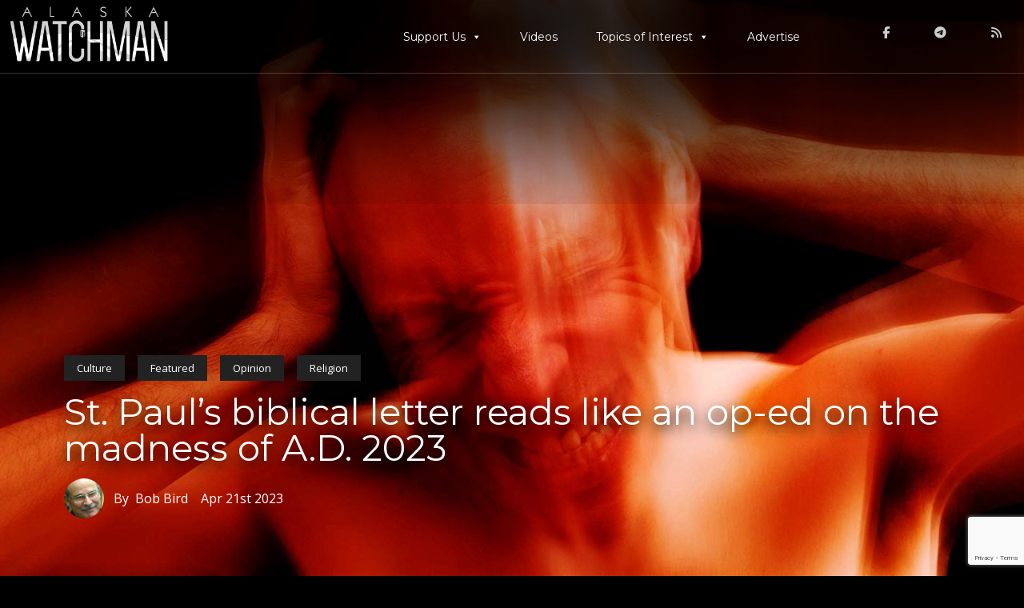

--- FILE ---
content_type: text/html; charset=UTF-8
request_url: https://alaskawatchman.com/2023/04/21/st-pauls-biblical-letter-reads-like-an-op-ed-on-the-madness-of-a-d-2023/
body_size: 29187
content:
<!DOCTYPE html>
<html lang="en">
<head>
<meta charset="UTF-8" />
<meta name="viewport" content="width=device-width" />
<title>St. Paul’s biblical letter reads like an op-ed on the madness of A.D. 2023 - Alaska Watchman</title>
<script type="text/javascript">
/* <![CDATA[ */
window.koko_analytics = {"url":"https:\/\/alaskawatchman.com\/koko-analytics-collect.php","site_url":"https:\/\/alaskawatchman.com","post_id":23010,"path":"\/2023\/04\/21\/st-pauls-biblical-letter-reads-like-an-op-ed-on-the-madness-of-a-d-2023\/","method":"cookie","use_cookie":true};
/* ]]> */
</script>

<!-- The SEO Framework by Sybre Waaijer -->
<meta name="robots" content="max-snippet:-1,max-image-preview:large,max-video-preview:-1" />
<link rel="canonical" href="https://alaskawatchman.com/2023/04/21/st-pauls-biblical-letter-reads-like-an-op-ed-on-the-madness-of-a-d-2023/" />
<meta name="description" content="“Censorship! Fascism! You can’t arrest us! We have rights!” Such slogans have now become commonplace. A group of college Republicans or pro-lifers obtain a…" />
<meta property="og:type" content="article" />
<meta property="og:locale" content="en_US" />
<meta property="og:site_name" content="Alaska Watchman" />
<meta property="og:title" content="St. Paul’s biblical letter reads like an op-ed on the madness of A.D. 2023" />
<meta property="og:description" content="“Censorship! Fascism! You can’t arrest us! We have rights!” Such slogans have now become commonplace. A group of college Republicans or pro-lifers obtain a permit to display either bland images of…" />
<meta property="og:url" content="https://alaskawatchman.com/2023/04/21/st-pauls-biblical-letter-reads-like-an-op-ed-on-the-madness-of-a-d-2023/" />
<meta property="og:image" content="https://alaskawatchman.com/wp-content/uploads/2023/04/crazy-person-mad-man-insane.jpg" />
<meta property="og:image:width" content="1920" />
<meta property="og:image:height" content="1080" />
<meta property="article:published_time" content="2023-04-21T18:44:50+00:00" />
<meta property="article:modified_time" content="2023-04-21T18:44:51+00:00" />
<meta name="twitter:card" content="summary_large_image" />
<meta name="twitter:title" content="St. Paul’s biblical letter reads like an op-ed on the madness of A.D. 2023" />
<meta name="twitter:description" content="“Censorship! Fascism! You can’t arrest us! We have rights!” Such slogans have now become commonplace. A group of college Republicans or pro-lifers obtain a permit to display either bland images of…" />
<meta name="twitter:image" content="https://alaskawatchman.com/wp-content/uploads/2023/04/crazy-person-mad-man-insane.jpg" />
<script type="application/ld+json">{"@context":"https://schema.org","@graph":[{"@type":"WebSite","@id":"https://alaskawatchman.com/#/schema/WebSite","url":"https://alaskawatchman.com/","name":"Alaska Watchman","description":"News that takes courage to report","inLanguage":"en-US","potentialAction":{"@type":"SearchAction","target":{"@type":"EntryPoint","urlTemplate":"https://alaskawatchman.com/search/{search_term_string}/"},"query-input":"required name=search_term_string"},"publisher":{"@type":"Organization","@id":"https://alaskawatchman.com/#/schema/Organization","name":"Alaska Watchman","url":"https://alaskawatchman.com/","logo":{"@type":"ImageObject","url":"https://alaskawatchman.com/wp-content/uploads/2019/09/cropped-android-chrome-512x512.png","contentUrl":"https://alaskawatchman.com/wp-content/uploads/2019/09/cropped-android-chrome-512x512.png","width":512,"height":512,"inLanguage":"en-US","caption":"cropped android chrome 512x512"}}},{"@type":"WebPage","@id":"https://alaskawatchman.com/2023/04/21/st-pauls-biblical-letter-reads-like-an-op-ed-on-the-madness-of-a-d-2023/","url":"https://alaskawatchman.com/2023/04/21/st-pauls-biblical-letter-reads-like-an-op-ed-on-the-madness-of-a-d-2023/","name":"St. Paul’s biblical letter reads like an op-ed on the madness of A.D. 2023 - Alaska Watchman","description":"“Censorship! Fascism! You can’t arrest us! We have rights!” Such slogans have now become commonplace. A group of college Republicans or pro-lifers obtain a…","inLanguage":"en-US","isPartOf":{"@id":"https://alaskawatchman.com/#/schema/WebSite"},"breadcrumb":{"@type":"BreadcrumbList","@id":"https://alaskawatchman.com/#/schema/BreadcrumbList","itemListElement":[{"@type":"ListItem","position":1,"item":"https://alaskawatchman.com/","name":"Alaska Watchman"},{"@type":"ListItem","position":2,"item":"https://alaskawatchman.com/category/topics-of-interest/","name":"Category: Topics of Interest"},{"@type":"ListItem","position":3,"item":"https://alaskawatchman.com/category/topics-of-interest/religion/","name":"Category: Religion"},{"@type":"ListItem","position":4,"name":"St. Paul’s biblical letter reads like an op-ed on the madness of A.D. 2023"}]},"potentialAction":{"@type":"ReadAction","target":"https://alaskawatchman.com/2023/04/21/st-pauls-biblical-letter-reads-like-an-op-ed-on-the-madness-of-a-d-2023/"},"datePublished":"2023-04-21T18:44:50+00:00","dateModified":"2023-04-21T18:44:51+00:00","author":{"@type":"Person","@id":"https://alaskawatchman.com/#/schema/Person/5e45446f4cf95a9d55aa1fd2292eeebf","name":"Bob Bird","description":"Bob Bird ran for U.S. Senate in 1990 and 2008. He is a past president of Alaska Right to Life, a 47-year Alaska resident and a retired public school teacher. He has a passion for studying and teaching Alaska and U.S. constitutional history."}}]}</script>
<!-- / The SEO Framework by Sybre Waaijer | 12.67ms meta | 6.88ms boot -->

<link rel='dns-prefetch' href='//www.google.com' />
<link rel='dns-prefetch' href='//kit.fontawesome.com' />
<link rel="alternate" type="application/rss+xml" title="Alaska Watchman &raquo; Feed" href="https://alaskawatchman.com/feed/" />
<link rel="alternate" type="application/rss+xml" title="Alaska Watchman &raquo; Comments Feed" href="https://alaskawatchman.com/comments/feed/" />
<link rel="alternate" type="application/rss+xml" title="Alaska Watchman &raquo; St. Paul’s biblical letter reads like an op-ed on the madness of A.D. 2023 Comments Feed" href="https://alaskawatchman.com/2023/04/21/st-pauls-biblical-letter-reads-like-an-op-ed-on-the-madness-of-a-d-2023/feed/" />
<link rel="alternate" title="oEmbed (JSON)" type="application/json+oembed" href="https://alaskawatchman.com/wp-json/oembed/1.0/embed?url=https%3A%2F%2Falaskawatchman.com%2F2023%2F04%2F21%2Fst-pauls-biblical-letter-reads-like-an-op-ed-on-the-madness-of-a-d-2023%2F" />
<link rel="alternate" title="oEmbed (XML)" type="text/xml+oembed" href="https://alaskawatchman.com/wp-json/oembed/1.0/embed?url=https%3A%2F%2Falaskawatchman.com%2F2023%2F04%2F21%2Fst-pauls-biblical-letter-reads-like-an-op-ed-on-the-madness-of-a-d-2023%2F&#038;format=xml" />
<style id='wp-img-auto-sizes-contain-inline-css' type='text/css'>
img:is([sizes=auto i],[sizes^="auto," i]){contain-intrinsic-size:3000px 1500px}
/*# sourceURL=wp-img-auto-sizes-contain-inline-css */
</style>
<link rel='stylesheet' id='cf7ic_style-css' href='https://alaskawatchman.com/wp-content/plugins/contact-form-7-image-captcha/css/cf7ic-style.css?ver=3.3.7' type='text/css' media='all' />
<style id='wp-emoji-styles-inline-css' type='text/css'>

	img.wp-smiley, img.emoji {
		display: inline !important;
		border: none !important;
		box-shadow: none !important;
		height: 1em !important;
		width: 1em !important;
		margin: 0 0.07em !important;
		vertical-align: -0.1em !important;
		background: none !important;
		padding: 0 !important;
	}
/*# sourceURL=wp-emoji-styles-inline-css */
</style>
<style id='wp-block-library-inline-css' type='text/css'>
:root{--wp-block-synced-color:#7a00df;--wp-block-synced-color--rgb:122,0,223;--wp-bound-block-color:var(--wp-block-synced-color);--wp-editor-canvas-background:#ddd;--wp-admin-theme-color:#007cba;--wp-admin-theme-color--rgb:0,124,186;--wp-admin-theme-color-darker-10:#006ba1;--wp-admin-theme-color-darker-10--rgb:0,107,160.5;--wp-admin-theme-color-darker-20:#005a87;--wp-admin-theme-color-darker-20--rgb:0,90,135;--wp-admin-border-width-focus:2px}@media (min-resolution:192dpi){:root{--wp-admin-border-width-focus:1.5px}}.wp-element-button{cursor:pointer}:root .has-very-light-gray-background-color{background-color:#eee}:root .has-very-dark-gray-background-color{background-color:#313131}:root .has-very-light-gray-color{color:#eee}:root .has-very-dark-gray-color{color:#313131}:root .has-vivid-green-cyan-to-vivid-cyan-blue-gradient-background{background:linear-gradient(135deg,#00d084,#0693e3)}:root .has-purple-crush-gradient-background{background:linear-gradient(135deg,#34e2e4,#4721fb 50%,#ab1dfe)}:root .has-hazy-dawn-gradient-background{background:linear-gradient(135deg,#faaca8,#dad0ec)}:root .has-subdued-olive-gradient-background{background:linear-gradient(135deg,#fafae1,#67a671)}:root .has-atomic-cream-gradient-background{background:linear-gradient(135deg,#fdd79a,#004a59)}:root .has-nightshade-gradient-background{background:linear-gradient(135deg,#330968,#31cdcf)}:root .has-midnight-gradient-background{background:linear-gradient(135deg,#020381,#2874fc)}:root{--wp--preset--font-size--normal:16px;--wp--preset--font-size--huge:42px}.has-regular-font-size{font-size:1em}.has-larger-font-size{font-size:2.625em}.has-normal-font-size{font-size:var(--wp--preset--font-size--normal)}.has-huge-font-size{font-size:var(--wp--preset--font-size--huge)}.has-text-align-center{text-align:center}.has-text-align-left{text-align:left}.has-text-align-right{text-align:right}.has-fit-text{white-space:nowrap!important}#end-resizable-editor-section{display:none}.aligncenter{clear:both}.items-justified-left{justify-content:flex-start}.items-justified-center{justify-content:center}.items-justified-right{justify-content:flex-end}.items-justified-space-between{justify-content:space-between}.screen-reader-text{border:0;clip-path:inset(50%);height:1px;margin:-1px;overflow:hidden;padding:0;position:absolute;width:1px;word-wrap:normal!important}.screen-reader-text:focus{background-color:#ddd;clip-path:none;color:#444;display:block;font-size:1em;height:auto;left:5px;line-height:normal;padding:15px 23px 14px;text-decoration:none;top:5px;width:auto;z-index:100000}html :where(.has-border-color){border-style:solid}html :where([style*=border-top-color]){border-top-style:solid}html :where([style*=border-right-color]){border-right-style:solid}html :where([style*=border-bottom-color]){border-bottom-style:solid}html :where([style*=border-left-color]){border-left-style:solid}html :where([style*=border-width]){border-style:solid}html :where([style*=border-top-width]){border-top-style:solid}html :where([style*=border-right-width]){border-right-style:solid}html :where([style*=border-bottom-width]){border-bottom-style:solid}html :where([style*=border-left-width]){border-left-style:solid}html :where(img[class*=wp-image-]){height:auto;max-width:100%}:where(figure){margin:0 0 1em}html :where(.is-position-sticky){--wp-admin--admin-bar--position-offset:var(--wp-admin--admin-bar--height,0px)}@media screen and (max-width:600px){html :where(.is-position-sticky){--wp-admin--admin-bar--position-offset:0px}}

/*# sourceURL=wp-block-library-inline-css */
</style><style id='wp-block-latest-posts-inline-css' type='text/css'>
.wp-block-latest-posts{box-sizing:border-box}.wp-block-latest-posts.alignleft{margin-right:2em}.wp-block-latest-posts.alignright{margin-left:2em}.wp-block-latest-posts.wp-block-latest-posts__list{list-style:none}.wp-block-latest-posts.wp-block-latest-posts__list li{clear:both;overflow-wrap:break-word}.wp-block-latest-posts.is-grid{display:flex;flex-wrap:wrap}.wp-block-latest-posts.is-grid li{margin:0 1.25em 1.25em 0;width:100%}@media (min-width:600px){.wp-block-latest-posts.columns-2 li{width:calc(50% - .625em)}.wp-block-latest-posts.columns-2 li:nth-child(2n){margin-right:0}.wp-block-latest-posts.columns-3 li{width:calc(33.33333% - .83333em)}.wp-block-latest-posts.columns-3 li:nth-child(3n){margin-right:0}.wp-block-latest-posts.columns-4 li{width:calc(25% - .9375em)}.wp-block-latest-posts.columns-4 li:nth-child(4n){margin-right:0}.wp-block-latest-posts.columns-5 li{width:calc(20% - 1em)}.wp-block-latest-posts.columns-5 li:nth-child(5n){margin-right:0}.wp-block-latest-posts.columns-6 li{width:calc(16.66667% - 1.04167em)}.wp-block-latest-posts.columns-6 li:nth-child(6n){margin-right:0}}:root :where(.wp-block-latest-posts.is-grid){padding:0}:root :where(.wp-block-latest-posts.wp-block-latest-posts__list){padding-left:0}.wp-block-latest-posts__post-author,.wp-block-latest-posts__post-date{display:block;font-size:.8125em}.wp-block-latest-posts__post-excerpt,.wp-block-latest-posts__post-full-content{margin-bottom:1em;margin-top:.5em}.wp-block-latest-posts__featured-image a{display:inline-block}.wp-block-latest-posts__featured-image img{height:auto;max-width:100%;width:auto}.wp-block-latest-posts__featured-image.alignleft{float:left;margin-right:1em}.wp-block-latest-posts__featured-image.alignright{float:right;margin-left:1em}.wp-block-latest-posts__featured-image.aligncenter{margin-bottom:1em;text-align:center}
/*# sourceURL=https://alaskawatchman.com/wp-includes/blocks/latest-posts/style.min.css */
</style>
<style id='wp-block-search-inline-css' type='text/css'>
.wp-block-search__button{margin-left:10px;word-break:normal}.wp-block-search__button.has-icon{line-height:0}.wp-block-search__button svg{height:1.25em;min-height:24px;min-width:24px;width:1.25em;fill:currentColor;vertical-align:text-bottom}:where(.wp-block-search__button){border:1px solid #ccc;padding:6px 10px}.wp-block-search__inside-wrapper{display:flex;flex:auto;flex-wrap:nowrap;max-width:100%}.wp-block-search__label{width:100%}.wp-block-search.wp-block-search__button-only .wp-block-search__button{box-sizing:border-box;display:flex;flex-shrink:0;justify-content:center;margin-left:0;max-width:100%}.wp-block-search.wp-block-search__button-only .wp-block-search__inside-wrapper{min-width:0!important;transition-property:width}.wp-block-search.wp-block-search__button-only .wp-block-search__input{flex-basis:100%;transition-duration:.3s}.wp-block-search.wp-block-search__button-only.wp-block-search__searchfield-hidden,.wp-block-search.wp-block-search__button-only.wp-block-search__searchfield-hidden .wp-block-search__inside-wrapper{overflow:hidden}.wp-block-search.wp-block-search__button-only.wp-block-search__searchfield-hidden .wp-block-search__input{border-left-width:0!important;border-right-width:0!important;flex-basis:0;flex-grow:0;margin:0;min-width:0!important;padding-left:0!important;padding-right:0!important;width:0!important}:where(.wp-block-search__input){appearance:none;border:1px solid #949494;flex-grow:1;font-family:inherit;font-size:inherit;font-style:inherit;font-weight:inherit;letter-spacing:inherit;line-height:inherit;margin-left:0;margin-right:0;min-width:3rem;padding:8px;text-decoration:unset!important;text-transform:inherit}:where(.wp-block-search__button-inside .wp-block-search__inside-wrapper){background-color:#fff;border:1px solid #949494;box-sizing:border-box;padding:4px}:where(.wp-block-search__button-inside .wp-block-search__inside-wrapper) .wp-block-search__input{border:none;border-radius:0;padding:0 4px}:where(.wp-block-search__button-inside .wp-block-search__inside-wrapper) .wp-block-search__input:focus{outline:none}:where(.wp-block-search__button-inside .wp-block-search__inside-wrapper) :where(.wp-block-search__button){padding:4px 8px}.wp-block-search.aligncenter .wp-block-search__inside-wrapper{margin:auto}.wp-block[data-align=right] .wp-block-search.wp-block-search__button-only .wp-block-search__inside-wrapper{float:right}
/*# sourceURL=https://alaskawatchman.com/wp-includes/blocks/search/style.min.css */
</style>
<style id='wp-block-paragraph-inline-css' type='text/css'>
.is-small-text{font-size:.875em}.is-regular-text{font-size:1em}.is-large-text{font-size:2.25em}.is-larger-text{font-size:3em}.has-drop-cap:not(:focus):first-letter{float:left;font-size:8.4em;font-style:normal;font-weight:100;line-height:.68;margin:.05em .1em 0 0;text-transform:uppercase}body.rtl .has-drop-cap:not(:focus):first-letter{float:none;margin-left:.1em}p.has-drop-cap.has-background{overflow:hidden}:root :where(p.has-background){padding:1.25em 2.375em}:where(p.has-text-color:not(.has-link-color)) a{color:inherit}p.has-text-align-left[style*="writing-mode:vertical-lr"],p.has-text-align-right[style*="writing-mode:vertical-rl"]{rotate:180deg}
/*# sourceURL=https://alaskawatchman.com/wp-includes/blocks/paragraph/style.min.css */
</style>
<style id='wp-block-quote-inline-css' type='text/css'>
.wp-block-quote{box-sizing:border-box;overflow-wrap:break-word}.wp-block-quote.is-large:where(:not(.is-style-plain)),.wp-block-quote.is-style-large:where(:not(.is-style-plain)){margin-bottom:1em;padding:0 1em}.wp-block-quote.is-large:where(:not(.is-style-plain)) p,.wp-block-quote.is-style-large:where(:not(.is-style-plain)) p{font-size:1.5em;font-style:italic;line-height:1.6}.wp-block-quote.is-large:where(:not(.is-style-plain)) cite,.wp-block-quote.is-large:where(:not(.is-style-plain)) footer,.wp-block-quote.is-style-large:where(:not(.is-style-plain)) cite,.wp-block-quote.is-style-large:where(:not(.is-style-plain)) footer{font-size:1.125em;text-align:right}.wp-block-quote>cite{display:block}
/*# sourceURL=https://alaskawatchman.com/wp-includes/blocks/quote/style.min.css */
</style>
<style id='global-styles-inline-css' type='text/css'>
:root{--wp--preset--aspect-ratio--square: 1;--wp--preset--aspect-ratio--4-3: 4/3;--wp--preset--aspect-ratio--3-4: 3/4;--wp--preset--aspect-ratio--3-2: 3/2;--wp--preset--aspect-ratio--2-3: 2/3;--wp--preset--aspect-ratio--16-9: 16/9;--wp--preset--aspect-ratio--9-16: 9/16;--wp--preset--color--black: #000000;--wp--preset--color--cyan-bluish-gray: #abb8c3;--wp--preset--color--white: #ffffff;--wp--preset--color--pale-pink: #f78da7;--wp--preset--color--vivid-red: #cf2e2e;--wp--preset--color--luminous-vivid-orange: #ff6900;--wp--preset--color--luminous-vivid-amber: #fcb900;--wp--preset--color--light-green-cyan: #7bdcb5;--wp--preset--color--vivid-green-cyan: #00d084;--wp--preset--color--pale-cyan-blue: #8ed1fc;--wp--preset--color--vivid-cyan-blue: #0693e3;--wp--preset--color--vivid-purple: #9b51e0;--wp--preset--gradient--vivid-cyan-blue-to-vivid-purple: linear-gradient(135deg,rgb(6,147,227) 0%,rgb(155,81,224) 100%);--wp--preset--gradient--light-green-cyan-to-vivid-green-cyan: linear-gradient(135deg,rgb(122,220,180) 0%,rgb(0,208,130) 100%);--wp--preset--gradient--luminous-vivid-amber-to-luminous-vivid-orange: linear-gradient(135deg,rgb(252,185,0) 0%,rgb(255,105,0) 100%);--wp--preset--gradient--luminous-vivid-orange-to-vivid-red: linear-gradient(135deg,rgb(255,105,0) 0%,rgb(207,46,46) 100%);--wp--preset--gradient--very-light-gray-to-cyan-bluish-gray: linear-gradient(135deg,rgb(238,238,238) 0%,rgb(169,184,195) 100%);--wp--preset--gradient--cool-to-warm-spectrum: linear-gradient(135deg,rgb(74,234,220) 0%,rgb(151,120,209) 20%,rgb(207,42,186) 40%,rgb(238,44,130) 60%,rgb(251,105,98) 80%,rgb(254,248,76) 100%);--wp--preset--gradient--blush-light-purple: linear-gradient(135deg,rgb(255,206,236) 0%,rgb(152,150,240) 100%);--wp--preset--gradient--blush-bordeaux: linear-gradient(135deg,rgb(254,205,165) 0%,rgb(254,45,45) 50%,rgb(107,0,62) 100%);--wp--preset--gradient--luminous-dusk: linear-gradient(135deg,rgb(255,203,112) 0%,rgb(199,81,192) 50%,rgb(65,88,208) 100%);--wp--preset--gradient--pale-ocean: linear-gradient(135deg,rgb(255,245,203) 0%,rgb(182,227,212) 50%,rgb(51,167,181) 100%);--wp--preset--gradient--electric-grass: linear-gradient(135deg,rgb(202,248,128) 0%,rgb(113,206,126) 100%);--wp--preset--gradient--midnight: linear-gradient(135deg,rgb(2,3,129) 0%,rgb(40,116,252) 100%);--wp--preset--font-size--small: 13px;--wp--preset--font-size--medium: 20px;--wp--preset--font-size--large: 36px;--wp--preset--font-size--x-large: 42px;--wp--preset--spacing--20: 0.44rem;--wp--preset--spacing--30: 0.67rem;--wp--preset--spacing--40: 1rem;--wp--preset--spacing--50: 1.5rem;--wp--preset--spacing--60: 2.25rem;--wp--preset--spacing--70: 3.38rem;--wp--preset--spacing--80: 5.06rem;--wp--preset--shadow--natural: 6px 6px 9px rgba(0, 0, 0, 0.2);--wp--preset--shadow--deep: 12px 12px 50px rgba(0, 0, 0, 0.4);--wp--preset--shadow--sharp: 6px 6px 0px rgba(0, 0, 0, 0.2);--wp--preset--shadow--outlined: 6px 6px 0px -3px rgb(255, 255, 255), 6px 6px rgb(0, 0, 0);--wp--preset--shadow--crisp: 6px 6px 0px rgb(0, 0, 0);}:where(.is-layout-flex){gap: 0.5em;}:where(.is-layout-grid){gap: 0.5em;}body .is-layout-flex{display: flex;}.is-layout-flex{flex-wrap: wrap;align-items: center;}.is-layout-flex > :is(*, div){margin: 0;}body .is-layout-grid{display: grid;}.is-layout-grid > :is(*, div){margin: 0;}:where(.wp-block-columns.is-layout-flex){gap: 2em;}:where(.wp-block-columns.is-layout-grid){gap: 2em;}:where(.wp-block-post-template.is-layout-flex){gap: 1.25em;}:where(.wp-block-post-template.is-layout-grid){gap: 1.25em;}.has-black-color{color: var(--wp--preset--color--black) !important;}.has-cyan-bluish-gray-color{color: var(--wp--preset--color--cyan-bluish-gray) !important;}.has-white-color{color: var(--wp--preset--color--white) !important;}.has-pale-pink-color{color: var(--wp--preset--color--pale-pink) !important;}.has-vivid-red-color{color: var(--wp--preset--color--vivid-red) !important;}.has-luminous-vivid-orange-color{color: var(--wp--preset--color--luminous-vivid-orange) !important;}.has-luminous-vivid-amber-color{color: var(--wp--preset--color--luminous-vivid-amber) !important;}.has-light-green-cyan-color{color: var(--wp--preset--color--light-green-cyan) !important;}.has-vivid-green-cyan-color{color: var(--wp--preset--color--vivid-green-cyan) !important;}.has-pale-cyan-blue-color{color: var(--wp--preset--color--pale-cyan-blue) !important;}.has-vivid-cyan-blue-color{color: var(--wp--preset--color--vivid-cyan-blue) !important;}.has-vivid-purple-color{color: var(--wp--preset--color--vivid-purple) !important;}.has-black-background-color{background-color: var(--wp--preset--color--black) !important;}.has-cyan-bluish-gray-background-color{background-color: var(--wp--preset--color--cyan-bluish-gray) !important;}.has-white-background-color{background-color: var(--wp--preset--color--white) !important;}.has-pale-pink-background-color{background-color: var(--wp--preset--color--pale-pink) !important;}.has-vivid-red-background-color{background-color: var(--wp--preset--color--vivid-red) !important;}.has-luminous-vivid-orange-background-color{background-color: var(--wp--preset--color--luminous-vivid-orange) !important;}.has-luminous-vivid-amber-background-color{background-color: var(--wp--preset--color--luminous-vivid-amber) !important;}.has-light-green-cyan-background-color{background-color: var(--wp--preset--color--light-green-cyan) !important;}.has-vivid-green-cyan-background-color{background-color: var(--wp--preset--color--vivid-green-cyan) !important;}.has-pale-cyan-blue-background-color{background-color: var(--wp--preset--color--pale-cyan-blue) !important;}.has-vivid-cyan-blue-background-color{background-color: var(--wp--preset--color--vivid-cyan-blue) !important;}.has-vivid-purple-background-color{background-color: var(--wp--preset--color--vivid-purple) !important;}.has-black-border-color{border-color: var(--wp--preset--color--black) !important;}.has-cyan-bluish-gray-border-color{border-color: var(--wp--preset--color--cyan-bluish-gray) !important;}.has-white-border-color{border-color: var(--wp--preset--color--white) !important;}.has-pale-pink-border-color{border-color: var(--wp--preset--color--pale-pink) !important;}.has-vivid-red-border-color{border-color: var(--wp--preset--color--vivid-red) !important;}.has-luminous-vivid-orange-border-color{border-color: var(--wp--preset--color--luminous-vivid-orange) !important;}.has-luminous-vivid-amber-border-color{border-color: var(--wp--preset--color--luminous-vivid-amber) !important;}.has-light-green-cyan-border-color{border-color: var(--wp--preset--color--light-green-cyan) !important;}.has-vivid-green-cyan-border-color{border-color: var(--wp--preset--color--vivid-green-cyan) !important;}.has-pale-cyan-blue-border-color{border-color: var(--wp--preset--color--pale-cyan-blue) !important;}.has-vivid-cyan-blue-border-color{border-color: var(--wp--preset--color--vivid-cyan-blue) !important;}.has-vivid-purple-border-color{border-color: var(--wp--preset--color--vivid-purple) !important;}.has-vivid-cyan-blue-to-vivid-purple-gradient-background{background: var(--wp--preset--gradient--vivid-cyan-blue-to-vivid-purple) !important;}.has-light-green-cyan-to-vivid-green-cyan-gradient-background{background: var(--wp--preset--gradient--light-green-cyan-to-vivid-green-cyan) !important;}.has-luminous-vivid-amber-to-luminous-vivid-orange-gradient-background{background: var(--wp--preset--gradient--luminous-vivid-amber-to-luminous-vivid-orange) !important;}.has-luminous-vivid-orange-to-vivid-red-gradient-background{background: var(--wp--preset--gradient--luminous-vivid-orange-to-vivid-red) !important;}.has-very-light-gray-to-cyan-bluish-gray-gradient-background{background: var(--wp--preset--gradient--very-light-gray-to-cyan-bluish-gray) !important;}.has-cool-to-warm-spectrum-gradient-background{background: var(--wp--preset--gradient--cool-to-warm-spectrum) !important;}.has-blush-light-purple-gradient-background{background: var(--wp--preset--gradient--blush-light-purple) !important;}.has-blush-bordeaux-gradient-background{background: var(--wp--preset--gradient--blush-bordeaux) !important;}.has-luminous-dusk-gradient-background{background: var(--wp--preset--gradient--luminous-dusk) !important;}.has-pale-ocean-gradient-background{background: var(--wp--preset--gradient--pale-ocean) !important;}.has-electric-grass-gradient-background{background: var(--wp--preset--gradient--electric-grass) !important;}.has-midnight-gradient-background{background: var(--wp--preset--gradient--midnight) !important;}.has-small-font-size{font-size: var(--wp--preset--font-size--small) !important;}.has-medium-font-size{font-size: var(--wp--preset--font-size--medium) !important;}.has-large-font-size{font-size: var(--wp--preset--font-size--large) !important;}.has-x-large-font-size{font-size: var(--wp--preset--font-size--x-large) !important;}
/*# sourceURL=global-styles-inline-css */
</style>

<style id='classic-theme-styles-inline-css' type='text/css'>
/*! This file is auto-generated */
.wp-block-button__link{color:#fff;background-color:#32373c;border-radius:9999px;box-shadow:none;text-decoration:none;padding:calc(.667em + 2px) calc(1.333em + 2px);font-size:1.125em}.wp-block-file__button{background:#32373c;color:#fff;text-decoration:none}
/*# sourceURL=/wp-includes/css/classic-themes.min.css */
</style>
<link rel='stylesheet' id='AdCheckrStyles-css' href='https://alaskawatchman.com/wp-content/plugins/ad-checker/style.css?ver=729d5f3ad1f1c2e13b076cb855973ee6' type='text/css' media='all' />
<link rel='stylesheet' id='c3SupportStyles-css' href='https://alaskawatchman.com/wp-content/plugins/c3-support/style.css?ver=729d5f3ad1f1c2e13b076cb855973ee6' type='text/css' media='all' />
<link rel='stylesheet' id='contact-form-7-css' href='https://alaskawatchman.com/wp-content/plugins/contact-form-7/includes/css/styles.css?ver=6.1.4' type='text/css' media='all' />
<link rel='stylesheet' id='ppress-frontend-css' href='https://alaskawatchman.com/wp-content/plugins/wp-user-avatar/assets/css/frontend.min.css?ver=4.16.8' type='text/css' media='all' />
<link rel='stylesheet' id='ppress-flatpickr-css' href='https://alaskawatchman.com/wp-content/plugins/wp-user-avatar/assets/flatpickr/flatpickr.min.css?ver=4.16.8' type='text/css' media='all' />
<link rel='stylesheet' id='ppress-select2-css' href='https://alaskawatchman.com/wp-content/plugins/wp-user-avatar/assets/select2/select2.min.css?ver=729d5f3ad1f1c2e13b076cb855973ee6' type='text/css' media='all' />
<link rel='stylesheet' id='wpcf7-redirect-script-frontend-css' href='https://alaskawatchman.com/wp-content/plugins/wpcf7-redirect/build/assets/frontend-script.css?ver=2c532d7e2be36f6af233' type='text/css' media='all' />
<link rel='stylesheet' id='mc4wp-form-themes-css' href='https://alaskawatchman.com/wp-content/plugins/mailchimp-for-wp/assets/css/form-themes.css?ver=4.10.9' type='text/css' media='all' />
<link rel='stylesheet' id='megamenu-css' href='https://alaskawatchman.com/wp-content/uploads/maxmegamenu/style.css?ver=c428bb' type='text/css' media='all' />
<link rel='stylesheet' id='dashicons-css' href='https://alaskawatchman.com/wp-includes/css/dashicons.min.css?ver=729d5f3ad1f1c2e13b076cb855973ee6' type='text/css' media='all' />
<link rel='stylesheet' id='watchman_lean-style-css' href='https://alaskawatchman.com/wp-content/themes/watchman/style.css?ver=729d5f3ad1f1c2e13b076cb855973ee6' type='text/css' media='all' />
<link rel='stylesheet' id='codes-14567-scss-output-css' href='//alaskawatchman.com/wp-content/custom_codes/14567-scss-output.css?ver=279' type='text/css' media='all' />
<link rel='stylesheet' id='codes-25010-scss-output-css' href='//alaskawatchman.com/wp-content/custom_codes/25010-scss-output.css?ver=31' type='text/css' media='all' />
<link rel='stylesheet' id='codes-29252-css-output-css' href='//alaskawatchman.com/wp-content/custom_codes/29252-css-output.css?ver=1' type='text/css' media='all' />
<script type="text/javascript" src="https://alaskawatchman.com/wp-includes/js/jquery/jquery.min.js?ver=3.7.1" id="jquery-core-js"></script>
<script type="text/javascript" src="https://alaskawatchman.com/wp-includes/js/jquery/jquery-migrate.min.js?ver=3.4.1" id="jquery-migrate-js"></script>
<script type="text/javascript" src="https://alaskawatchman.com/wp-content/plugins/wp-user-avatar/assets/flatpickr/flatpickr.min.js?ver=4.16.8" id="ppress-flatpickr-js"></script>
<script type="text/javascript" src="https://alaskawatchman.com/wp-content/plugins/wp-user-avatar/assets/select2/select2.min.js?ver=4.16.8" id="ppress-select2-js"></script>
<script type="text/javascript" defer src="https://kit.fontawesome.com/9397ba5bdd.js?ver=1" id="my-script-js"></script>
<script type="text/javascript" src="https://alaskawatchman.com/wp-content/themes/watchman/js/custom_script.js?ver=729d5f3ad1f1c2e13b076cb855973ee6" id="custom-script-js"></script>
<script type="text/javascript" src="//alaskawatchman.com/wp-content/custom_codes/25011-js-head.js?ver=10" id="codes-25011-js-head-js"></script>
<link rel="https://api.w.org/" href="https://alaskawatchman.com/wp-json/" /><link rel="alternate" title="JSON" type="application/json" href="https://alaskawatchman.com/wp-json/wp/v2/posts/23010" /><link rel="EditURI" type="application/rsd+xml" title="RSD" href="https://alaskawatchman.com/xmlrpc.php?rsd" />

<!-- This site is using AdRotate Professional v5.16.3 to display their advertisements - https://ajdg.solutions/ -->
<!-- AdRotate CSS -->
<style type="text/css" media="screen">
	.gakwtch { margin:0px; padding:0px; overflow:hidden; line-height:1; zoom:1; }
	.gakwtch img { height:auto; }
	.gakwtch-col { position:relative; float:left; }
	.gakwtch-col:first-child { margin-left: 0; }
	.gakwtch-col:last-child { margin-right: 0; }
	.woocommerce-page .gakwtch, .bbpress-wrapper .gakwtch { margin: 20px auto; clear:both; }
	@media only screen and (max-width: 480px) {
		.gakwtch-col, .gakwtch-dyn, .gakwtch-single { width:100%; margin-left:0; margin-right:0; }
		.woocommerce-page .gakwtch, .bbpress-wrapper .gakwtch { margin: 10px auto; }
	}
</style>
<!-- /AdRotate CSS -->

<link rel="preconnect" href="https://fonts.googleapis.com">
<link rel="preconnect" href="https://fonts.gstatic.com" crossorigin>
<link
    rel="preload"
    href="https://fonts.googleapis.com/css2?family=Montserrat:wght@100;300;400;500&family=Open+Sans:wght@300;400;500&display=swap"
    as="style"
    onload="this.onload=null;this.rel='stylesheet'"
/>
<link href="https://fonts.googleapis.com/css2?family=Montserrat:wght@100;300;400;500&family=Open+Sans:wght@300;400;500&display=swap" rel="stylesheet" type="text/css">
<!-- Google tag (gtag.js) -->
<script async src="https://www.googletagmanager.com/gtag/js?id=G-WY894F456V"></script>
<script>
  window.dataLayer = window.dataLayer || [];
  function gtag(){dataLayer.push(arguments);}
  gtag('js', new Date());

  gtag('config', 'G-WY894F456V');
</script>
<link rel="stylesheet" href="https://cdnjs.cloudflare.com/ajax/libs/font-awesome/6.5.1/css/all.min.css">      <meta name="onesignal" content="wordpress-plugin"/>
            <script>

      window.OneSignalDeferred = window.OneSignalDeferred || [];

      OneSignalDeferred.push(function(OneSignal) {
        var oneSignal_options = {};
        window._oneSignalInitOptions = oneSignal_options;

        oneSignal_options['serviceWorkerParam'] = { scope: '/' };
oneSignal_options['serviceWorkerPath'] = 'OneSignalSDKWorker.js.php';

        OneSignal.Notifications.setDefaultUrl("https://alaskawatchman.com");

        oneSignal_options['wordpress'] = true;
oneSignal_options['appId'] = 'f96891e8-6280-4720-a9a9-86ec597f5539';
oneSignal_options['allowLocalhostAsSecureOrigin'] = true;
oneSignal_options['welcomeNotification'] = { };
oneSignal_options['welcomeNotification']['title'] = "";
oneSignal_options['welcomeNotification']['message'] = "";
oneSignal_options['path'] = "https://alaskawatchman.com/wp-content/plugins/onesignal-free-web-push-notifications/sdk_files/";
oneSignal_options['promptOptions'] = { };
              OneSignal.init(window._oneSignalInitOptions);
              OneSignal.Slidedown.promptPush()      });

      function documentInitOneSignal() {
        var oneSignal_elements = document.getElementsByClassName("OneSignal-prompt");

        var oneSignalLinkClickHandler = function(event) { OneSignal.Notifications.requestPermission(); event.preventDefault(); };        for(var i = 0; i < oneSignal_elements.length; i++)
          oneSignal_elements[i].addEventListener('click', oneSignalLinkClickHandler, false);
      }

      if (document.readyState === 'complete') {
           documentInitOneSignal();
      }
      else {
           window.addEventListener("load", function(event){
               documentInitOneSignal();
          });
      }
    </script>
<link rel="icon" href="https://alaskawatchman.com/wp-content/uploads/2019/09/cropped-android-chrome-512x512-32x32.png" sizes="32x32" />
<link rel="icon" href="https://alaskawatchman.com/wp-content/uploads/2019/09/cropped-android-chrome-512x512-192x192.png" sizes="192x192" />
<link rel="apple-touch-icon" href="https://alaskawatchman.com/wp-content/uploads/2019/09/cropped-android-chrome-512x512-180x180.png" />
<meta name="msapplication-TileImage" content="https://alaskawatchman.com/wp-content/uploads/2019/09/cropped-android-chrome-512x512-270x270.png" />
		<style type="text/css" id="wp-custom-css">
			
#pp_registration_1 > div.ppress-form-bottom-links {
	color:#ffffff; !important
	font-size: 12px !important
}		</style>
		<style type="text/css">/** Mega Menu CSS: fs **/</style>
</head>

<body data-rsssl=1 class="wp-singular post-template-default single single-post postid-23010 single-format-standard wp-embed-responsive wp-theme-watchman mega-menu-main-menu">
<a href="#content" class="skip-link screen-reader-text">Skip to the content</a><div id="wrapper" class="hfeed">
<header id="header" role="banner">

<a href="https://alaskawatchman.com" id="branding">
<div id="site-title" itemprop="publisher" itemscope itemtype="https://schema.org/Organization">
<a href="https://alaskawatchman.com/" title="Alaska Watchman" rel="home" itemprop="url"><span itemprop="name">Alaska Watchman</span></a></div>

</a>

<nav id="menu" role="navigation" itemscope itemtype="https://schema.org/SiteNavigationElement">
<div id="mega-menu-wrap-main-menu" class="mega-menu-wrap"><div class="mega-menu-toggle"><div class="mega-toggle-blocks-left"></div><div class="mega-toggle-blocks-center"></div><div class="mega-toggle-blocks-right"><div class='mega-toggle-block mega-menu-toggle-animated-block mega-toggle-block-0' id='mega-toggle-block-0'><button aria-label="Toggle Menu" class="mega-toggle-animated mega-toggle-animated-slider" type="button" aria-expanded="false">
                  <span class="mega-toggle-animated-box">
                    <span class="mega-toggle-animated-inner"></span>
                  </span>
                </button></div></div></div><ul id="mega-menu-main-menu" class="mega-menu max-mega-menu mega-menu-horizontal mega-no-js" data-event="hover_intent" data-effect="fade_up" data-effect-speed="200" data-effect-mobile="disabled" data-effect-speed-mobile="0" data-mobile-force-width="false" data-second-click="go" data-document-click="collapse" data-vertical-behaviour="standard" data-breakpoint="768" data-unbind="true" data-mobile-state="collapse_all" data-mobile-direction="vertical" data-hover-intent-timeout="300" data-hover-intent-interval="100"><li class="mega-menu-item mega-menu-item-type-post_type mega-menu-item-object-page mega-menu-item-has-children mega-align-bottom-left mega-menu-flyout mega-menu-item-14240" id="mega-menu-item-14240"><a class="mega-menu-link" href="https://alaskawatchman.com/donate/" aria-expanded="false" tabindex="0">Support Us<span class="mega-indicator" aria-hidden="true"></span></a>
<ul class="mega-sub-menu">
<li class="mega-menu-item mega-menu-item-type-custom mega-menu-item-object-custom mega-menu-item-24725" id="mega-menu-item-24725"><a class="mega-menu-link" href="https://alaskawatchman.com/donate/">Donate</a></li><li class="mega-menu-item mega-menu-item-type-post_type mega-menu-item-object-page mega-menu-item-18766" id="mega-menu-item-18766"><a class="mega-menu-link" href="https://alaskawatchman.com/subscribe/">Subscribe</a></li></ul>
</li><li class="mega-menu-item mega-menu-item-type-custom mega-menu-item-object-custom mega-align-bottom-left mega-menu-flyout mega-menu-item-14244" id="mega-menu-item-14244"><a class="mega-menu-link" href="/category/videos" tabindex="0">Videos</a></li><li class="mega-dropdown mega-menu-item mega-menu-item-type-custom mega-menu-item-object-custom mega-menu-item-has-children mega-align-bottom-left mega-menu-flyout mega-close-after-click mega-menu-item-14245 dropdown" id="mega-menu-item-14245"><a class="mega-menu-link" href="#" aria-expanded="false" tabindex="0">Topics of Interest<span class="mega-indicator" aria-hidden="true"></span></a>
<ul class="mega-sub-menu">
<li class="mega-menu-item mega-menu-item-type-custom mega-menu-item-object-custom mega-menu-item-14339" id="mega-menu-item-14339"><a class="mega-menu-link" href="/category/crime">Crime</a></li><li class="mega-menu-item mega-menu-item-type-custom mega-menu-item-object-custom mega-menu-item-14340" id="mega-menu-item-14340"><a class="mega-menu-link" href="/category/culture">Culture</a></li><li class="mega-menu-item mega-menu-item-type-custom mega-menu-item-object-custom mega-menu-item-14341" id="mega-menu-item-14341"><a class="mega-menu-link" href="/category/education">Education</a></li><li class="mega-menu-item mega-menu-item-type-custom mega-menu-item-object-custom mega-menu-item-14342" id="mega-menu-item-14342"><a class="mega-menu-link" href="/category/family">Family</a></li><li class="mega-menu-item mega-menu-item-type-custom mega-menu-item-object-custom mega-menu-item-14343" id="mega-menu-item-14343"><a class="mega-menu-link" href="/category/freedom">Freedom</a></li><li class="mega-menu-item mega-menu-item-type-custom mega-menu-item-object-custom mega-menu-item-14344" id="mega-menu-item-14344"><a class="mega-menu-link" href="/category/life">Life</a></li><li class="mega-menu-item mega-menu-item-type-custom mega-menu-item-object-custom mega-menu-item-14345" id="mega-menu-item-14345"><a class="mega-menu-link" href="/category/opinion">Opinion</a></li><li class="mega-menu-item mega-menu-item-type-custom mega-menu-item-object-custom mega-menu-item-14346" id="mega-menu-item-14346"><a class="mega-menu-link" href="/category/politics">Politics</a></li><li class="mega-menu-item mega-menu-item-type-custom mega-menu-item-object-custom mega-menu-item-14347" id="mega-menu-item-14347"><a class="mega-menu-link" href="/category/religion">Religion</a></li></ul>
</li><li class="mega-menu-item mega-menu-item-type-post_type mega-menu-item-object-page mega-align-bottom-left mega-menu-flyout mega-menu-item-14243" id="mega-menu-item-14243"><a class="mega-menu-link" href="https://alaskawatchman.com/advertise/" tabindex="0">Advertise</a></li></ul></div>
<!--
<div id="search"></div>
-->
<ul class="nav-social-links">
<li class="fb">
    <a href="https://www.facebook.com/AlaskaWatchman"><i class="fab fa-facebook-f"></i></a>
</li>
<li class="rss">
    <a href="https://t.me/AlaskaWatchman"><i class="fab fa-telegram-plane"></i></a>
</li>
	<li class="rss">
    <a href="https://alaskawatchman.com/feed/"><i class="fas fa-rss"></i></a>
</li>
</ul>
</nav>

<!-- Mobile nav -->
<nav id="mobile-menu" role="navigation" itemscope itemtype="https://schema.org/SiteNavigationElement">
<div id="mega-menu-wrap-main-menu" class="mega-menu-wrap"><div class="mega-menu-toggle"><div class="mega-toggle-blocks-left"></div><div class="mega-toggle-blocks-center"></div><div class="mega-toggle-blocks-right"><div class='mega-toggle-block mega-menu-toggle-animated-block mega-toggle-block-0' id='mega-toggle-block-0'><button aria-label="Toggle Menu" class="mega-toggle-animated mega-toggle-animated-slider" type="button" aria-expanded="false">
                  <span class="mega-toggle-animated-box">
                    <span class="mega-toggle-animated-inner"></span>
                  </span>
                </button></div></div></div><ul id="mega-menu-main-menu" class="mega-menu max-mega-menu mega-menu-horizontal mega-no-js" data-event="hover_intent" data-effect="fade_up" data-effect-speed="200" data-effect-mobile="disabled" data-effect-speed-mobile="0" data-mobile-force-width="false" data-second-click="go" data-document-click="collapse" data-vertical-behaviour="standard" data-breakpoint="768" data-unbind="true" data-mobile-state="collapse_all" data-mobile-direction="vertical" data-hover-intent-timeout="300" data-hover-intent-interval="100"><li class="mega-menu-item mega-menu-item-type-post_type mega-menu-item-object-page mega-menu-item-has-children mega-align-bottom-left mega-menu-flyout mega-menu-item-14240" id="mega-menu-item-14240"><a class="mega-menu-link" href="https://alaskawatchman.com/donate/" aria-expanded="false" tabindex="0">Support Us<span class="mega-indicator" aria-hidden="true"></span></a>
<ul class="mega-sub-menu">
<li class="mega-menu-item mega-menu-item-type-custom mega-menu-item-object-custom mega-menu-item-24725" id="mega-menu-item-24725"><a class="mega-menu-link" href="https://alaskawatchman.com/donate/">Donate</a></li><li class="mega-menu-item mega-menu-item-type-post_type mega-menu-item-object-page mega-menu-item-18766" id="mega-menu-item-18766"><a class="mega-menu-link" href="https://alaskawatchman.com/subscribe/">Subscribe</a></li></ul>
</li><li class="mega-menu-item mega-menu-item-type-custom mega-menu-item-object-custom mega-align-bottom-left mega-menu-flyout mega-menu-item-14244" id="mega-menu-item-14244"><a class="mega-menu-link" href="/category/videos" tabindex="0">Videos</a></li><li class="mega-dropdown mega-menu-item mega-menu-item-type-custom mega-menu-item-object-custom mega-menu-item-has-children mega-align-bottom-left mega-menu-flyout mega-close-after-click mega-menu-item-14245 dropdown" id="mega-menu-item-14245"><a class="mega-menu-link" href="#" aria-expanded="false" tabindex="0">Topics of Interest<span class="mega-indicator" aria-hidden="true"></span></a>
<ul class="mega-sub-menu">
<li class="mega-menu-item mega-menu-item-type-custom mega-menu-item-object-custom mega-menu-item-14339" id="mega-menu-item-14339"><a class="mega-menu-link" href="/category/crime">Crime</a></li><li class="mega-menu-item mega-menu-item-type-custom mega-menu-item-object-custom mega-menu-item-14340" id="mega-menu-item-14340"><a class="mega-menu-link" href="/category/culture">Culture</a></li><li class="mega-menu-item mega-menu-item-type-custom mega-menu-item-object-custom mega-menu-item-14341" id="mega-menu-item-14341"><a class="mega-menu-link" href="/category/education">Education</a></li><li class="mega-menu-item mega-menu-item-type-custom mega-menu-item-object-custom mega-menu-item-14342" id="mega-menu-item-14342"><a class="mega-menu-link" href="/category/family">Family</a></li><li class="mega-menu-item mega-menu-item-type-custom mega-menu-item-object-custom mega-menu-item-14343" id="mega-menu-item-14343"><a class="mega-menu-link" href="/category/freedom">Freedom</a></li><li class="mega-menu-item mega-menu-item-type-custom mega-menu-item-object-custom mega-menu-item-14344" id="mega-menu-item-14344"><a class="mega-menu-link" href="/category/life">Life</a></li><li class="mega-menu-item mega-menu-item-type-custom mega-menu-item-object-custom mega-menu-item-14345" id="mega-menu-item-14345"><a class="mega-menu-link" href="/category/opinion">Opinion</a></li><li class="mega-menu-item mega-menu-item-type-custom mega-menu-item-object-custom mega-menu-item-14346" id="mega-menu-item-14346"><a class="mega-menu-link" href="/category/politics">Politics</a></li><li class="mega-menu-item mega-menu-item-type-custom mega-menu-item-object-custom mega-menu-item-14347" id="mega-menu-item-14347"><a class="mega-menu-link" href="/category/religion">Religion</a></li></ul>
</li><li class="mega-menu-item mega-menu-item-type-post_type mega-menu-item-object-page mega-align-bottom-left mega-menu-flyout mega-menu-item-14243" id="mega-menu-item-14243"><a class="mega-menu-link" href="https://alaskawatchman.com/advertise/" tabindex="0">Advertise</a></li></ul></div><ul class="nav-social-links">
<li class="fb">
    <a href="https://www.facebook.com/AlaskaWatchman"><i class="fab fa-facebook-f"></i></a>
</li>
<li class="rss">
    <a href="https://alaskawatchman.com/feed/"><i class="fas fa-rss"></i></a>
</li>
</ul>

<a href="javascript:void(0);" class="icon" onclick="toggleMobileMenu()">
    <i class="fa fa-bars"></i>
    <i class="fas fa-times"></i>
  </a>
</nav>



</header>

    <div id="slider">
        

<div id="post-" class="post-23010 post type-post status-publish format-standard has-post-thumbnail hentry category-culture category-featured category-opinion category-religion tag-biblical-truth tag-saint-paul">

<img width="1280" height="720" src="https://alaskawatchman.com/wp-content/uploads/2023/04/crazy-person-mad-man-insane-1280x720.jpg" class="attachment-large size-large wp-post-image" alt="" decoding="async" fetchpriority="high" srcset="https://alaskawatchman.com/wp-content/uploads/2023/04/crazy-person-mad-man-insane-1280x720.jpg 1280w, https://alaskawatchman.com/wp-content/uploads/2023/04/crazy-person-mad-man-insane-640x360.jpg 640w, https://alaskawatchman.com/wp-content/uploads/2023/04/crazy-person-mad-man-insane.jpg 1920w" sizes="(max-width: 1280px) 100vw, 1280px" />
<div class="slide-title">
    
        
        <ul class="article-categories">
    <li><a href="https://alaskawatchman.com/category/topics-of-interest/culture/">Culture</a></li><li><a href="https://alaskawatchman.com/category/featured/">Featured</a></li><li><a href="https://alaskawatchman.com/category/topics-of-interest/opinion/">Opinion</a></li><li><a href="https://alaskawatchman.com/category/topics-of-interest/religion/">Religion</a></li>    </ul>
    <a class="slide-post-title" href="https://alaskawatchman.com/2023/04/21/st-pauls-biblical-letter-reads-like-an-op-ed-on-the-madness-of-a-d-2023/">St. Paul’s biblical letter reads like an op-ed on the madness of A.D. 2023</a>
    <div class="post-meta">
        <img data-del="avatar" src='https://alaskawatchman.com/wp-content/uploads/2022/05/Bob-Bird-mug-160x160.jpg' class='avatar pp-user-avatar avatar-32 photo ' height='32' width='32'/>        <span> &nbsp;&nbsp; By &nbsp;Bob Bird</span>
        <span> &nbsp;&nbsp;&nbsp; Apr 21st 2023</span>
    </div>
    </div>

</div>


    </div>

<div id="container"><main id="content" role="main">


<div class="mobile-gakwtch"><div class="gakwtch gakwtch-3"><div class="gakwtch-single aakwtch-43"><a class="gofollow" data-track="NDMsMywxLDYw" href="https://alaskawatchman.com/donate/" target="_blank"><img src="https://alaskawatchman.com/wp-content/uploads/2021/10/Watchman-300x300-Ad-1.jpg" /></a></div></div></div>

<p class="tdm-descr"><a href="https://www.alaskawatchman.com/">By AlaskaWatchman.com</a></p>
<article id="post-23010" class="post-23010 post type-post status-publish format-standard has-post-thumbnail hentry category-culture category-featured category-opinion category-religion tag-biblical-truth tag-saint-paul">
<div class="entry-content" itemprop="mainEntityOfPage">
<a href="https://alaskawatchman.com/wp-content/uploads/2023/04/crazy-person-mad-man-insane.jpg" title="St. Paul’s biblical letter reads like an op-ed on the madness of A.D. 2023"><img width="1920" height="1080" src="https://alaskawatchman.com/wp-content/uploads/2023/04/crazy-person-mad-man-insane.jpg" class="attachment-full size-full wp-post-image" alt="" itemprop="image" decoding="async" srcset="https://alaskawatchman.com/wp-content/uploads/2023/04/crazy-person-mad-man-insane.jpg 1920w, https://alaskawatchman.com/wp-content/uploads/2023/04/crazy-person-mad-man-insane-640x360.jpg 640w, https://alaskawatchman.com/wp-content/uploads/2023/04/crazy-person-mad-man-insane-1280x720.jpg 1280w" sizes="(max-width: 1920px) 100vw, 1920px" /></a>
<meta itemprop="description" content="“Censorship! Fascism! You can’t arrest us! We have rights!” Such slogans have now become commonplace. A group of college Republicans or pro-lifers obtain a permit to display either bland images of crosses, with a sign that says, “Each cross represents a million aborted babies,” or the more graphic images that show abortion’s ugly truth. Predictably, ... St. Paul’s biblical letter reads like an op-ed on the madness of A.D. 2023" />

<p><em>“Censorship! Fascism! You can’t arrest us! We have rights!”</em></p>



<p>Such slogans have now become commonplace. A group of college Republicans or pro-lifers obtain a permit to display either bland images of crosses, with a sign that says, “Each cross represents a million aborted babies,” or the more graphic images that show abortion’s ugly truth.</p>



<p>Predictably, the academic Left goes bonkers, often with goading from their professors. Thus, the screechings of the Left have departed the mean streets of the cities to infiltrate the halls of college campuses, lawmakers and capitals. There is no act of violence they perform that is not endorsed, either by silence or open excuses, by the fake media and pseudo-academic pundits. It has become the Left’s first line of attack, undisguised and without apology, and with the cool certitude that their behavior will result in no consequences.</p>



<p>God created the spiritual and temporal realms with a hierarchy. This is obvious in our world, with higher and lower forms of animal life. It is true not only for the angels but also the demons, for after their fall, their divine gifts of intellect became deformed. The harpies that possess the poor rioters we see on the news are the mere vanguards of the far more dangerous and sophisticated intelligence of the more powerful demons.</p>



<blockquote class="wp-block-quote is-layout-flow wp-block-quote-is-layout-flow">
<p>Two thousand years ago, the Bible pointed out how once biological and natural law are flaunted, there necessarily follows an endless stream of deepening madness.</p>
</blockquote>



<p>The Left’s derangement is on full display, but only if you look to alternative media. More thoughtful liberals, who don’t like it, have kept silent &#8211; likely because their support group would soon ostracize <em>them</em>. Naomi Wolf, Robert Kennedy and Bill Maher knew this ahead of time, yet nevertheless decided to step out, not disowning their basic liberal premises but merely the methods, the lack of civility and the open hypocrisy. After all, how can anyone other than a madman scream against censorship when they themselves impose it on others? Or demand <em>their</em> rights, but deny them to others?</p>



<p>Two thousand years ago, the Bible pointed out how once biological and natural law are flaunted, there necessarily follows an endless stream of deepening madness. Thus, evil becomes good, truth is fluid, foolishness becomes wisdom.</p>



<p>Paul’s letter to the Romans has become an unwelcome part of Christian sacred scripture. He does not deal with specifics, but in generalities. This indicates that he did not need to pinpoint incidents, people or locations, because it was self-evident, as it is in our own time. After 2,000 years, it is a bull’s eye commentary of contemporary culture. Human nature, and depravity, never change.</p>



<p>Interestingly, Romans Chapter 1 never appears in Catholic Mass missalettes anymore, nor is it heard from many pulpits. Protestants ministers fear a walk-out of congregants, and in Canada or Sweden they might be arrested. Catholic priests face discipline from their faithless and cowardly bishops.</p>



<blockquote class="wp-block-quote is-layout-flow wp-block-quote-is-layout-flow">
<p>Therefore, God gave them over in the sinful desires of their hearts to sexual impurity for the degrading of their bodies with one another. They exchanged the truth about God for a lie&#8230;</p>
</blockquote>



<p>I, however, will give Paul his say here, but if you doubt its vehemence, you can go <a href="https://www.biblegateway.com/passage/?search=Romans%201&amp;version=RSV" target="_blank" rel="noreferrer noopener">look it up</a> in your own Bible.</p>



<p><em>I am obligated&nbsp;both to Greeks and non-Greeks, both to the wise and the foolish.&nbsp;That is why I am so eager to preach the gospel also to you who are in Rome.</em></p>



<p><em>For I am not ashamed of the gospel,&nbsp;because it is the power of God&nbsp;that brings salvation to everyone who believes:&nbsp;first to the Jew,&nbsp;then to the Gentile.For in the gospel the righteousness of God is revealed—a righteousness that is by faith&nbsp;from first to last,&nbsp;just as it is written: “The righteous will live by faith.”</em></p>



<p><em>The wrath of God&nbsp;is being revealed from heaven against all the godlessness and wickedness of people, who suppress the truth by their wickedness,since what may be known about God is plain to them, because God has made it plain to them.&nbsp;For since the creation of the world God’s invisible qualities — his eternal power and divine nature — have been clearly seen, being understood from what has been made,&nbsp;so that people are without excuse.</em></p>



<p><em>For although they knew God, they neither glorified him as God nor gave thanks to him, but their thinking became futile, and their foolish hearts were darkened. Although they claimed to be wise, they became fools and exchanged the glory of the immortal God for images made to look like a mortal human being and birds and animals and reptiles.</em></p>



	<div class="horizontal-subscribe-container">
		<div class="hsc-box1">
			<br>
			<h5 class="hsf-title">ALASKA&nbsp;WATCHMAN DIRECT TO YOUR INBOX</h5>
		</div>

		<div class="hsc-box2">
			<!-- Begin Mailchimp Signup Form -->
	<link href="//cdn-images.mailchimp.com/embedcode/horizontal-slim-10_7.css" rel="stylesheet" type="text/css">
	<style type="text/css">
		#mc_embed_signup{background:#fff; clear:left; font:14px 'Open Sans',Arial,sans-serif; width:100%;}
		/* Add your own Mailchimp form style overrides in your site stylesheet or in this style block.
		   We recommend moving this block and the preceding CSS link to the HEAD of your HTML file. */
	</style>
	<div id="mc_embed_signup">
	<form action="https://alaskawatchman.us19.list-manage.com/subscribe/post?u=1f685ea1bbf16f7b72189222a&amp;id=3c910cafcd" method="post" id="mc-embedded-subscribe-form" name="mc-embedded-subscribe-form" class="validate" target="_blank" novalidate>
	    <div id="mc_embed_signup_scroll">
		<input type="email" value="" name="EMAIL" class="email" id="mce-EMAIL" placeholder="email address" required>
	    <!-- real people should not fill this in and expect good things - do not remove this or risk form bot signups-->
	    <div style="position: absolute; left: -5000px;" aria-hidden="true"><input type="text" name="b_1f685ea1bbf16f7b72189222a_3c910cafcd" tabindex="-1" value=""></div>
	    <div class="clear"><input type="submit" value="Send Me The News!" name="subscribe" id="mc-embedded-subscribe" class="button"></div>
	    </div>
	</form>
	</div>
	
	<!--End mc_embed_signup-->
		</div>
	</div>
	

	



<p><em>Therefore, God gave them over in the sinful desires of their hearts to sexual impurity for the degrading of their bodies with one another. They exchanged the truth about God for a lie, and worshiped and served created things rather than the Creator — who is forever praised. Amen.</em></p>



<p><em>Because of this, God gave them over to shameful lusts. Even their women exchanged natural sexual relations for unnatural ones. In the same way the men also abandoned natural relations with women and were inflamed with lust for one another. Men committed shameful acts with other men, and received in themselves the due penalty for their error.</em></p>



<p><em>Furthermore, just as they did not think it worthwhile to retain the knowledge of God, so God gave them over to a depraved mind, so that they do what ought not to be done. They have become filled with every kind of wickedness, evil, greed and depravity. They are full of envy, murder, strife, deceit and malice. They are gossips, slanderers, God-haters, insolent, arrogant and boastful; they invent ways of doing evil; they disobey their parents; they have no understanding, no fidelity, no love, no mercy. Although they know God’s righteous decree that those who do such things deserve death, they not only continue to do these very things but also approve of those who practice them.</em></p>



<p>Now that Christianity is being outlawed, will there be sufficient evidence to convict you?</p>



<p><em><strong>The views expressed here are those of the author.</strong></em></p>



<p><strong><em><a href="https://alaskawatchman.com/donate/" target="_blank" rel="noreferrer noopener">Click here to support the Alaska Watchman.</a></em></strong></p>
<div class="entry-links"></div>
</div><header>
<h1 class="entry-title" itemprop="headline"><a href="https://alaskawatchman.com/2023/04/21/st-pauls-biblical-letter-reads-like-an-op-ed-on-the-madness-of-a-d-2023/" title="St. Paul’s biblical letter reads like an op-ed on the madness of A.D. 2023" rel="bookmark">St. Paul’s biblical letter reads like an op-ed on the madness of A.D. 2023</a>
</h1><div class="entry-meta">
<!--
<span class="author vcard"</span></span>
<span class="meta-sep"> | </span>
-->
<a class="entry-category" href="https://alaskawatchman.com/category/topics-of-interest/culture/">Culture</a><time class="entry-date" datetime="April 21, 2023" title="April 21, 2023" itemprop="datePublished" pubdate>April 21, 2023</time>
<meta itemprop="dateModified" content="April 21, 2023" /></div></header>

<footer class="entry-footer">
<span class="cat-links">Categories: <a href="https://alaskawatchman.com/category/topics-of-interest/culture/" rel="category tag">Culture</a>, <a href="https://alaskawatchman.com/category/featured/" rel="category tag">Featured</a>, <a href="https://alaskawatchman.com/category/topics-of-interest/opinion/" rel="category tag">Opinion</a>, <a href="https://alaskawatchman.com/category/topics-of-interest/religion/" rel="category tag">Religion</a></span>
<span class="tag-links">Tags: <a href="https://alaskawatchman.com/tag/biblical-truth/" rel="tag">biblical truth</a>, <a href="https://alaskawatchman.com/tag/saint-paul/" rel="tag">Saint Paul</a></span>
</footer></article>
<div class="author-box">
    <div class="author-photo-block">
        <img data-del="avatar" src='https://alaskawatchman.com/wp-content/uploads/2022/05/Bob-Bird-mug-160x160.jpg' class='avatar pp-user-avatar avatar-96 photo ' height='96' width='96'/>    </div>
    <div class="author-info">
        <a href="https://alaskawatchman.com/profile/Bob%20Bird" class="akw-author-name">
            Bob Bird        </a>
        <div class="akw-author-descr">
            Bob Bird ran for U.S. Senate in 1990 and 2008. He is a past president of Alaska Right to Life, a 47-year Alaska resident and a retired public school teacher. He has a passion for studying and teaching Alaska and U.S. constitutional history. He lives on the Kenai Peninsula and is currently a daily radio talk-show host for The Talk of the Kenai, on KSRM 920 AM from 3-5 pm and heard online radiokenai.com.        </div>
    </div>
</div>
<hr>

<div class="share-box">
    <h2>Share this article</h2>
    <div class="share-box-buttons">
        <a href="https://www.facebook.com/sharer.php?u=https://alaskawatchman.com/2023/04/21/st-pauls-biblical-letter-reads-like-an-op-ed-on-the-madness-of-a-d-2023/">
            <i class="fab fa-facebook"></i>&nbsp;&nbsp;Facebook
        </a>
        <a href="https://t.me/share/url?url=https://alaskawatchman.com/2023/04/21/st-pauls-biblical-letter-reads-like-an-op-ed-on-the-madness-of-a-d-2023/">
            <i class="fa fa-telegram"></i>&nbsp;&nbsp;Telegram
        </a>
        <a href="https://www.linkedin.com/shareArticle?mini=true&url=https://alaskawatchman.com/2023/04/21/st-pauls-biblical-letter-reads-like-an-op-ed-on-the-madness-of-a-d-2023/">
            <i class="fab fa-linkedin"></i>&nbsp;&nbsp;Linkedin
        </a>
    </div>
</div>
<hr>
<div class="related-articles-box">
    <h2><i class="far fa-thumbs-up"></i> &nbsp; Related articles</h2>
    <ul>
        			<li class="related-article-card">
                <a href="https://alaskawatchman.com/2026/01/19/hearing-set-for-bill-to-expand-alaska-governors-discretion-in-appointing-judges/">

                    <img width="1920" height="1080" src="https://alaskawatchman.com/wp-content/uploads/2025/11/Alaska-court-judge.jpg" class="attachment-post-thumbnail size-post-thumbnail wp-post-image" alt="" decoding="async" loading="lazy" srcset="https://alaskawatchman.com/wp-content/uploads/2025/11/Alaska-court-judge.jpg 1920w, https://alaskawatchman.com/wp-content/uploads/2025/11/Alaska-court-judge-640x360.jpg 640w, https://alaskawatchman.com/wp-content/uploads/2025/11/Alaska-court-judge-1280x720.jpg 1280w" sizes="auto, (max-width: 1920px) 100vw, 1920px" />                    <p><strong>Hearing set for bill to expand Alaska governor’s discretion in appointing judges</strong></p>

                </a>
            </li>
					<li class="related-article-card">
                <a href="https://alaskawatchman.com/2026/01/19/opinion-gubernatorial-candidate-treg-taylor-strikes-out-with-soldotnas-grand-jury-rights-advocates/">

                    <img width="1920" height="1080" src="https://alaskawatchman.com/wp-content/uploads/2026/01/Treg-Taylor-in-Soldotna.jpg" class="attachment-post-thumbnail size-post-thumbnail wp-post-image" alt="" decoding="async" loading="lazy" srcset="https://alaskawatchman.com/wp-content/uploads/2026/01/Treg-Taylor-in-Soldotna.jpg 1920w, https://alaskawatchman.com/wp-content/uploads/2026/01/Treg-Taylor-in-Soldotna-640x360.jpg 640w, https://alaskawatchman.com/wp-content/uploads/2026/01/Treg-Taylor-in-Soldotna-1280x720.jpg 1280w" sizes="auto, (max-width: 1920px) 100vw, 1920px" />                    <p><strong>OPINION: Gubernatorial candidate Treg Taylor strikes out with Soldotna’s grand jury rights advocates</strong></p>

                </a>
            </li>
					<li class="related-article-card">
                <a href="https://alaskawatchman.com/2026/01/19/pro-lifers-to-pray-near-anchorage-abortion-center-and-in-fairbanks-on-anniversary-of-roe/">

                    <img width="1920" height="1080" src="https://alaskawatchman.com/wp-content/uploads/2022/11/Pro-life-vigil-big.jpg" class="attachment-post-thumbnail size-post-thumbnail wp-post-image" alt="" decoding="async" loading="lazy" srcset="https://alaskawatchman.com/wp-content/uploads/2022/11/Pro-life-vigil-big.jpg 1920w, https://alaskawatchman.com/wp-content/uploads/2022/11/Pro-life-vigil-big-640x360.jpg 640w, https://alaskawatchman.com/wp-content/uploads/2022/11/Pro-life-vigil-big-1280x720.jpg 1280w" sizes="auto, (max-width: 1920px) 100vw, 1920px" />                    <p><strong>Pro-lifers to pray near Anchorage abortion center and in Fairbanks on anniversary of Roe</strong></p>

                </a>
            </li>
		    </ul>
</div>

<div id="comments">
<section id="comments-list" class="comments">
<h2 class="comments-title">44 Comments</h2>
<ul>
		<li class="comment even thread-even depth-1 parent" id="comment-67272">
				<div id="div-comment-67272" class="comment-body">
				<div class="comment-author vcard">
			<img alt='' src='https://secure.gravatar.com/avatar/85d84798d8442512439bb2d747858a3db1f6ecddbd7f9af72233bad0ccda4ab1?s=32&#038;d=identicon&#038;r=g' srcset='https://secure.gravatar.com/avatar/85d84798d8442512439bb2d747858a3db1f6ecddbd7f9af72233bad0ccda4ab1?s=64&#038;d=identicon&#038;r=g 2x' class='avatar avatar-32 photo' height='32' width='32' loading='lazy' decoding='async'/>			<cite class="fn">Chuck Anziulewicz</cite> <span class="says">says:</span>		</div>
		
		<div class="comment-meta commentmetadata">
			<a href="https://alaskawatchman.com/2023/04/21/st-pauls-biblical-letter-reads-like-an-op-ed-on-the-madness-of-a-d-2023/#comment-67272">April 21, 2023 at 1:27 pm</a>		</div>

		<p>Where is Christianity being &#8220;outlawed?&#8221; Certainly not in the United States. Freedom to worship is protected under the First Amendment.</p>

		
				</div>
				<ul class="children">
		<li class="comment odd alt depth-2" id="comment-67273">
				<div id="div-comment-67273" class="comment-body">
				<div class="comment-author vcard">
			<img alt='' src='https://secure.gravatar.com/avatar/85d84798d8442512439bb2d747858a3db1f6ecddbd7f9af72233bad0ccda4ab1?s=32&#038;d=identicon&#038;r=g' srcset='https://secure.gravatar.com/avatar/85d84798d8442512439bb2d747858a3db1f6ecddbd7f9af72233bad0ccda4ab1?s=64&#038;d=identicon&#038;r=g 2x' class='avatar avatar-32 photo' height='32' width='32' loading='lazy' decoding='async'/>			<cite class="fn">Chuck Anziulewicz</cite> <span class="says">says:</span>		</div>
		
		<div class="comment-meta commentmetadata">
			<a href="https://alaskawatchman.com/2023/04/21/st-pauls-biblical-letter-reads-like-an-op-ed-on-the-madness-of-a-d-2023/#comment-67273">April 21, 2023 at 1:28 pm</a>		</div>

		<p>Oh, wait a minute. You were being hyperbolic. Okay, I get it now.</p>

		
				</div>
				</li><!-- #comment-## -->
</ul><!-- .children -->
</li><!-- #comment-## -->
		<li class="comment even thread-odd thread-alt depth-1 parent" id="comment-67277">
				<div id="div-comment-67277" class="comment-body">
				<div class="comment-author vcard">
			<img alt='' src='https://secure.gravatar.com/avatar/15a5d94834eab44482458ab8e9a9333ca2ec2d835958f36ae31a27e45fd3e658?s=32&#038;d=identicon&#038;r=g' srcset='https://secure.gravatar.com/avatar/15a5d94834eab44482458ab8e9a9333ca2ec2d835958f36ae31a27e45fd3e658?s=64&#038;d=identicon&#038;r=g 2x' class='avatar avatar-32 photo' height='32' width='32' loading='lazy' decoding='async'/>			<cite class="fn">Mary</cite> <span class="says">says:</span>		</div>
		
		<div class="comment-meta commentmetadata">
			<a href="https://alaskawatchman.com/2023/04/21/st-pauls-biblical-letter-reads-like-an-op-ed-on-the-madness-of-a-d-2023/#comment-67277">April 21, 2023 at 2:01 pm</a>		</div>

		<p>Christianity is not outlawed in the U.S. as it is in many, many countries, but, persecution of Christians in the U S. has been taking place for many decades.</p>

		
				</div>
				<ul class="children">
		<li class="comment odd alt depth-2 parent" id="comment-67286">
				<div id="div-comment-67286" class="comment-body">
				<div class="comment-author vcard">
			<img alt='' src='https://secure.gravatar.com/avatar/85d84798d8442512439bb2d747858a3db1f6ecddbd7f9af72233bad0ccda4ab1?s=32&#038;d=identicon&#038;r=g' srcset='https://secure.gravatar.com/avatar/85d84798d8442512439bb2d747858a3db1f6ecddbd7f9af72233bad0ccda4ab1?s=64&#038;d=identicon&#038;r=g 2x' class='avatar avatar-32 photo' height='32' width='32' loading='lazy' decoding='async'/>			<cite class="fn">Chuck Anziulewicz</cite> <span class="says">says:</span>		</div>
		
		<div class="comment-meta commentmetadata">
			<a href="https://alaskawatchman.com/2023/04/21/st-pauls-biblical-letter-reads-like-an-op-ed-on-the-madness-of-a-d-2023/#comment-67286">April 21, 2023 at 4:53 pm</a>		</div>

		<p>Persecution of Christians. Persecution of Mluslims. Persecution of Jews. Give some examples of how anyone&#8217;s First Amendment freedom to worship has been infringed upon.</p>

		
				</div>
				<ul class="children">
		<li class="comment even depth-3" id="comment-67292">
				<div id="div-comment-67292" class="comment-body">
				<div class="comment-author vcard">
			<img alt='' src='https://secure.gravatar.com/avatar/cc89e14caa9a81db20edff3072ae259d4f713a2c692d073cc674e91afff7f150?s=32&#038;d=identicon&#038;r=g' srcset='https://secure.gravatar.com/avatar/cc89e14caa9a81db20edff3072ae259d4f713a2c692d073cc674e91afff7f150?s=64&#038;d=identicon&#038;r=g 2x' class='avatar avatar-32 photo' height='32' width='32' loading='lazy' decoding='async'/>			<cite class="fn">Bob Bird</cite> <span class="says">says:</span>		</div>
		
		<div class="comment-meta commentmetadata">
			<a href="https://alaskawatchman.com/2023/04/21/st-pauls-biblical-letter-reads-like-an-op-ed-on-the-madness-of-a-d-2023/#comment-67292">April 21, 2023 at 8:59 pm</a>		</div>

		<p>Ummm &#8230; the Nashville mass murders, as well as the Louisville incident. The woke law enforcement does NOT want to publish their manifestos. We have had glimpses. Check to see how many Christians have been persecuted by the Biden AG: Mark Houck in Philly, Paul Vaughn in Tennessee, St. Andrews Catholic Church in Eagle River (twice), Ammo Can Coffee in Soldotna, pregnancy center in Anchorage. Madison Wis pregnancy center firebombed. Canadian evangelical pastor arrested on Good Friday, and on freeway after further defiance of the anti-Christian decree that forbade further violations, Christians hounded out of the military for refusing the vax on religious grounds. From Trudeau, who signed a bill in Canada: Justin Trudeau said, “As of today, it’s official: Conversion therapy is banned in Canada. Our government’s legislation has come into force — which means it is now illegal to promote, advertise, benefit from, or subject someone to this hateful and harmful practice. LGBTQ2 rights are human rights.”  I guess maybe you have been overseas and missed this. To even ask the question makes one wonder if you are a troll.</p>

		
				</div>
				</li><!-- #comment-## -->
		<li class="comment odd alt depth-3" id="comment-67296">
				<div id="div-comment-67296" class="comment-body">
				<div class="comment-author vcard">
			<img alt='' src='https://secure.gravatar.com/avatar/85d84798d8442512439bb2d747858a3db1f6ecddbd7f9af72233bad0ccda4ab1?s=32&#038;d=identicon&#038;r=g' srcset='https://secure.gravatar.com/avatar/85d84798d8442512439bb2d747858a3db1f6ecddbd7f9af72233bad0ccda4ab1?s=64&#038;d=identicon&#038;r=g 2x' class='avatar avatar-32 photo' height='32' width='32' loading='lazy' decoding='async'/>			<cite class="fn">Chuck Anziulewicz</cite> <span class="says">says:</span>		</div>
		
		<div class="comment-meta commentmetadata">
			<a href="https://alaskawatchman.com/2023/04/21/st-pauls-biblical-letter-reads-like-an-op-ed-on-the-madness-of-a-d-2023/#comment-67296">April 22, 2023 at 2:53 am</a>		</div>

		<p>Most Americans are Christian. Virtually all religious programming on TV and radio in the United States is Christian-oriented. And the ONLY religious holiday that causes both the private and public sectors to grind to a halt is a Christian holiday. If anything, Christians in the United States have historically been given preferential treatment. So don&#8217;t tell me you&#8217;re being &#8220;persecuted.&#8221; Even in the cases you cite, it has nothing to do the personal practice of one&#8217;s faith.</p>

		
				</div>
				</li><!-- #comment-## -->
		<li class="comment even depth-3" id="comment-67298">
				<div id="div-comment-67298" class="comment-body">
				<div class="comment-author vcard">
			<img alt='' src='https://secure.gravatar.com/avatar/cc89e14caa9a81db20edff3072ae259d4f713a2c692d073cc674e91afff7f150?s=32&#038;d=identicon&#038;r=g' srcset='https://secure.gravatar.com/avatar/cc89e14caa9a81db20edff3072ae259d4f713a2c692d073cc674e91afff7f150?s=64&#038;d=identicon&#038;r=g 2x' class='avatar avatar-32 photo' height='32' width='32' loading='lazy' decoding='async'/>			<cite class="fn">Bob Bird</cite> <span class="says">says:</span>		</div>
		
		<div class="comment-meta commentmetadata">
			<a href="https://alaskawatchman.com/2023/04/21/st-pauls-biblical-letter-reads-like-an-op-ed-on-the-madness-of-a-d-2023/#comment-67298">April 22, 2023 at 7:01 am</a>		</div>

		<p>Chuck is an NPR troll from West Virginia. A perfect example of someone who scans conservative and traditional-values websites to throw in monkey wrenches against the Truth. He is not worth the time to use facts and logic.</p>

		
				</div>
				</li><!-- #comment-## -->
		<li class="comment odd alt depth-3" id="comment-67303">
				<div id="div-comment-67303" class="comment-body">
				<div class="comment-author vcard">
			<img alt='' src='https://secure.gravatar.com/avatar/1bba186fc7eb6f082bea94b3f35c960329838c7f6a7e36ce59ec54a9c3fd9563?s=32&#038;d=identicon&#038;r=g' srcset='https://secure.gravatar.com/avatar/1bba186fc7eb6f082bea94b3f35c960329838c7f6a7e36ce59ec54a9c3fd9563?s=64&#038;d=identicon&#038;r=g 2x' class='avatar avatar-32 photo' height='32' width='32' loading='lazy' decoding='async'/>			<cite class="fn">Reggie Taylor</cite> <span class="says">says:</span>		</div>
		
		<div class="comment-meta commentmetadata">
			<a href="https://alaskawatchman.com/2023/04/21/st-pauls-biblical-letter-reads-like-an-op-ed-on-the-madness-of-a-d-2023/#comment-67303">April 22, 2023 at 8:28 am</a>		</div>

		<p>&#8220;&#8230;&#8230;&#8230;.And the ONLY religious holiday that causes both the private and public sectors to grind to a halt is a Christian holiday&#8230;&#8230;&#8230;&#8221;<br />
Could you possibly be referring to the commercial holiday known as CHRISTmas? If they could somehow convert that to a Gaia celebration of Earth worship while simultaneously maintaining the unholy commercial orgy that they have already converted the religious holiday into, are you suggesting they wouldn&#8217;t do it?</p>

		
				</div>
				</li><!-- #comment-## -->
</ul><!-- .children -->
</li><!-- #comment-## -->
		<li class="comment even depth-2" id="comment-67307">
				<div id="div-comment-67307" class="comment-body">
				<div class="comment-author vcard">
			<img alt='' src='https://secure.gravatar.com/avatar/2697490410982c7860773c607f8dff6ecb33f6f5999529db8054f95184f61a39?s=32&#038;d=identicon&#038;r=g' srcset='https://secure.gravatar.com/avatar/2697490410982c7860773c607f8dff6ecb33f6f5999529db8054f95184f61a39?s=64&#038;d=identicon&#038;r=g 2x' class='avatar avatar-32 photo' height='32' width='32' loading='lazy' decoding='async'/>			<cite class="fn">Jean</cite> <span class="says">says:</span>		</div>
		
		<div class="comment-meta commentmetadata">
			<a href="https://alaskawatchman.com/2023/04/21/st-pauls-biblical-letter-reads-like-an-op-ed-on-the-madness-of-a-d-2023/#comment-67307">April 22, 2023 at 9:15 am</a>		</div>

		<p>Saying that American Christians are being persecuted is an insult to the many millions of people around the world who are truly experiencing religious persecution:  Uighur Muslims,  Christians and Tibetan Buddhists in China, Bahai in Iran, and many, many more.  No one in America is being arrested and sent to a labor camp for going to church.  Legal marriage for homosexual couples does not equal religious persecution of Christians. When you get arrested for going to church, let me know and I will be there to fight for your right to believe whatever version of Christianity you choose.</p>

		
				</div>
				</li><!-- #comment-## -->
		<li class="comment odd alt depth-2" id="comment-67308">
				<div id="div-comment-67308" class="comment-body">
				<div class="comment-author vcard">
			<img alt='' src='https://secure.gravatar.com/avatar/a9eedf2702f1ba57a910bfe46302935491bc44f362d1105a2c089169d94333c5?s=32&#038;d=identicon&#038;r=g' srcset='https://secure.gravatar.com/avatar/a9eedf2702f1ba57a910bfe46302935491bc44f362d1105a2c089169d94333c5?s=64&#038;d=identicon&#038;r=g 2x' class='avatar avatar-32 photo' height='32' width='32' loading='lazy' decoding='async'/>			<cite class="fn">Lobo</cite> <span class="says">says:</span>		</div>
		
		<div class="comment-meta commentmetadata">
			<a href="https://alaskawatchman.com/2023/04/21/st-pauls-biblical-letter-reads-like-an-op-ed-on-the-madness-of-a-d-2023/#comment-67308">April 22, 2023 at 9:32 am</a>		</div>

		<p>Mary, you are wasting your time on Charles the troll.</p>

		
				</div>
				</li><!-- #comment-## -->
</ul><!-- .children -->
</li><!-- #comment-## -->
		<li class="comment even thread-even depth-1 parent" id="comment-67285">
				<div id="div-comment-67285" class="comment-body">
				<div class="comment-author vcard">
			<img alt='' src='https://secure.gravatar.com/avatar/a03c32fed3a5e9f5ea0b9e191740645397feceedd188b6da609a0689675de301?s=32&#038;d=identicon&#038;r=g' srcset='https://secure.gravatar.com/avatar/a03c32fed3a5e9f5ea0b9e191740645397feceedd188b6da609a0689675de301?s=64&#038;d=identicon&#038;r=g 2x' class='avatar avatar-32 photo' height='32' width='32' loading='lazy' decoding='async'/>			<cite class="fn">Kasey</cite> <span class="says">says:</span>		</div>
		
		<div class="comment-meta commentmetadata">
			<a href="https://alaskawatchman.com/2023/04/21/st-pauls-biblical-letter-reads-like-an-op-ed-on-the-madness-of-a-d-2023/#comment-67285">April 21, 2023 at 4:26 pm</a>		</div>

		<p>People hate God&#8230;it&#8217;s not that they don&#8217;t believe. Therefore, they attempt to &#8220;blot out His image&#8221;  Goodness, the family relationship, the marriage relationship&#8221;, statues and images of Christ and of crosses and displays of nativity and the 10 Commandments, all of which remind them of the God they hate. The very God who loves them and died for them, so offer them MERCY.  But we can see the chaos it creates when societies fall apart when they go against how they were meant to work, by the God who designed it.  Christians are calling people to repent/turn away from their sin and thus avoid God&#8217;s coming judgement. Ya know, God&#8217;s been patient for a very long time. He lives to forgive. And not only forgive, but to set you free from the shackles of the power of sin to live in eternity with Him.  In the Bible God says He doesn&#8217;t want ANYONE to perish (in Hell) but that you would turn to Him and live.  He says: &#8220;My hand is outstretched, STILL&#8221;</p>

		
				</div>
				<ul class="children">
		<li class="comment odd alt depth-2 parent" id="comment-67287">
				<div id="div-comment-67287" class="comment-body">
				<div class="comment-author vcard">
			<img alt='' src='https://secure.gravatar.com/avatar/2506387d0fda8cf586299410029bcf223ee38ebb8ed42fb87f4b1c68cdbbb99a?s=32&#038;d=identicon&#038;r=g' srcset='https://secure.gravatar.com/avatar/2506387d0fda8cf586299410029bcf223ee38ebb8ed42fb87f4b1c68cdbbb99a?s=64&#038;d=identicon&#038;r=g 2x' class='avatar avatar-32 photo' height='32' width='32' loading='lazy' decoding='async'/>			<cite class="fn">Lucinda</cite> <span class="says">says:</span>		</div>
		
		<div class="comment-meta commentmetadata">
			<a href="https://alaskawatchman.com/2023/04/21/st-pauls-biblical-letter-reads-like-an-op-ed-on-the-madness-of-a-d-2023/#comment-67287">April 21, 2023 at 6:02 pm</a>		</div>

		<p>Nonsense. Christian hyperbole. Why would you say people hate god?  I’m an atheist but I don’t hate god. How can I hate something that I don’t believe to exist? So who is hating god? Are Christians hating god because of a particular misfortune?</p>

		
				</div>
				<ul class="children">
		<li class="comment even depth-3" id="comment-67305">
				<div id="div-comment-67305" class="comment-body">
				<div class="comment-author vcard">
			<img alt='' src='https://secure.gravatar.com/avatar/1bba186fc7eb6f082bea94b3f35c960329838c7f6a7e36ce59ec54a9c3fd9563?s=32&#038;d=identicon&#038;r=g' srcset='https://secure.gravatar.com/avatar/1bba186fc7eb6f082bea94b3f35c960329838c7f6a7e36ce59ec54a9c3fd9563?s=64&#038;d=identicon&#038;r=g 2x' class='avatar avatar-32 photo' height='32' width='32' loading='lazy' decoding='async'/>			<cite class="fn">Reggie Taylor</cite> <span class="says">says:</span>		</div>
		
		<div class="comment-meta commentmetadata">
			<a href="https://alaskawatchman.com/2023/04/21/st-pauls-biblical-letter-reads-like-an-op-ed-on-the-madness-of-a-d-2023/#comment-67305">April 22, 2023 at 8:34 am</a>		</div>

		<p>&#8220;&#8230;&#8230;..I’m an atheist but I don’t hate god. How can I hate something that I don’t believe to exist?&#8230;&#8230;.&#8221;<br />
If I had a nickel for every time I read that atheist wisdom, I&#8217;d buy Bill Gates. The answer is; you hate God because others know Him and you do not. And no, I do not expect you to understand, because the only way you will is if you seek Him, and you aren&#8217;t likely to do so, because you believe that you are god. Yes, it is circular. It all revolves around Him&#8230;&#8230;&#8230;not you.</p>

		
				</div>
				</li><!-- #comment-## -->
</ul><!-- .children -->
</li><!-- #comment-## -->
</ul><!-- .children -->
</li><!-- #comment-## -->
		<li class="comment odd alt thread-odd thread-alt depth-1 parent" id="comment-67288">
				<div id="div-comment-67288" class="comment-body">
				<div class="comment-author vcard">
			<img alt='' src='https://secure.gravatar.com/avatar/2506387d0fda8cf586299410029bcf223ee38ebb8ed42fb87f4b1c68cdbbb99a?s=32&#038;d=identicon&#038;r=g' srcset='https://secure.gravatar.com/avatar/2506387d0fda8cf586299410029bcf223ee38ebb8ed42fb87f4b1c68cdbbb99a?s=64&#038;d=identicon&#038;r=g 2x' class='avatar avatar-32 photo' height='32' width='32' loading='lazy' decoding='async'/>			<cite class="fn">Lucinda</cite> <span class="says">says:</span>		</div>
		
		<div class="comment-meta commentmetadata">
			<a href="https://alaskawatchman.com/2023/04/21/st-pauls-biblical-letter-reads-like-an-op-ed-on-the-madness-of-a-d-2023/#comment-67288">April 21, 2023 at 6:03 pm</a>		</div>

		<p>Using christian scripture to determine public policy is wrong.</p>

		
				</div>
				<ul class="children">
		<li class="comment even depth-2 parent" id="comment-67293">
				<div id="div-comment-67293" class="comment-body">
				<div class="comment-author vcard">
			<img alt='' src='https://secure.gravatar.com/avatar/a9eedf2702f1ba57a910bfe46302935491bc44f362d1105a2c089169d94333c5?s=32&#038;d=identicon&#038;r=g' srcset='https://secure.gravatar.com/avatar/a9eedf2702f1ba57a910bfe46302935491bc44f362d1105a2c089169d94333c5?s=64&#038;d=identicon&#038;r=g 2x' class='avatar avatar-32 photo' height='32' width='32' loading='lazy' decoding='async'/>			<cite class="fn">Lobo</cite> <span class="says">says:</span>		</div>
		
		<div class="comment-meta commentmetadata">
			<a href="https://alaskawatchman.com/2023/04/21/st-pauls-biblical-letter-reads-like-an-op-ed-on-the-madness-of-a-d-2023/#comment-67293">April 21, 2023 at 10:40 pm</a>		</div>

		<p>Only if you are a leftist democrat, a socialist, a communist, and/or an atheist.</p>

		
				</div>
				<ul class="children">
		<li class="comment odd alt depth-3" id="comment-67325">
				<div id="div-comment-67325" class="comment-body">
				<div class="comment-author vcard">
			<img alt='' src='https://secure.gravatar.com/avatar/2506387d0fda8cf586299410029bcf223ee38ebb8ed42fb87f4b1c68cdbbb99a?s=32&#038;d=identicon&#038;r=g' srcset='https://secure.gravatar.com/avatar/2506387d0fda8cf586299410029bcf223ee38ebb8ed42fb87f4b1c68cdbbb99a?s=64&#038;d=identicon&#038;r=g 2x' class='avatar avatar-32 photo' height='32' width='32' loading='lazy' decoding='async'/>			<cite class="fn">Lucinda</cite> <span class="says">says:</span>		</div>
		
		<div class="comment-meta commentmetadata">
			<a href="https://alaskawatchman.com/2023/04/21/st-pauls-biblical-letter-reads-like-an-op-ed-on-the-madness-of-a-d-2023/#comment-67325">April 22, 2023 at 7:16 pm</a>		</div>

		<p>Wut?</p>

		
				</div>
				</li><!-- #comment-## -->
		<li class="comment even depth-3" id="comment-67333">
				<div id="div-comment-67333" class="comment-body">
				<div class="comment-author vcard">
			<img alt='' src='https://secure.gravatar.com/avatar/a9eedf2702f1ba57a910bfe46302935491bc44f362d1105a2c089169d94333c5?s=32&#038;d=identicon&#038;r=g' srcset='https://secure.gravatar.com/avatar/a9eedf2702f1ba57a910bfe46302935491bc44f362d1105a2c089169d94333c5?s=64&#038;d=identicon&#038;r=g 2x' class='avatar avatar-32 photo' height='32' width='32' loading='lazy' decoding='async'/>			<cite class="fn">Lobo</cite> <span class="says">says:</span>		</div>
		
		<div class="comment-meta commentmetadata">
			<a href="https://alaskawatchman.com/2023/04/21/st-pauls-biblical-letter-reads-like-an-op-ed-on-the-madness-of-a-d-2023/#comment-67333">April 22, 2023 at 9:16 pm</a>		</div>

		<p>&#8220;Wut&#8221;.. Just as I said. There is nothing ambiguous about the statement.</p>

		
				</div>
				</li><!-- #comment-## -->
</ul><!-- .children -->
</li><!-- #comment-## -->
		<li class="comment odd alt depth-2" id="comment-67297">
				<div id="div-comment-67297" class="comment-body">
				<div class="comment-author vcard">
			<img alt='' src='https://secure.gravatar.com/avatar/85d84798d8442512439bb2d747858a3db1f6ecddbd7f9af72233bad0ccda4ab1?s=32&#038;d=identicon&#038;r=g' srcset='https://secure.gravatar.com/avatar/85d84798d8442512439bb2d747858a3db1f6ecddbd7f9af72233bad0ccda4ab1?s=64&#038;d=identicon&#038;r=g 2x' class='avatar avatar-32 photo' height='32' width='32' loading='lazy' decoding='async'/>			<cite class="fn">Chuck Anziulewicz</cite> <span class="says">says:</span>		</div>
		
		<div class="comment-meta commentmetadata">
			<a href="https://alaskawatchman.com/2023/04/21/st-pauls-biblical-letter-reads-like-an-op-ed-on-the-madness-of-a-d-2023/#comment-67297">April 22, 2023 at 2:55 am</a>		</div>

		<p>Your argument is with the Constitution, Lobo. No one religious may take precedence over others in the formulation of public policy, thanks to the Establishment Clause.</p>

		
				</div>
				</li><!-- #comment-## -->
		<li class="comment even depth-2" id="comment-67300">
				<div id="div-comment-67300" class="comment-body">
				<div class="comment-author vcard">
			<img alt='' src='https://secure.gravatar.com/avatar/b9a260884e5529113e5a3709fe3ea62cfabf1694b4f633a98b6f5aab7b7dcf01?s=32&#038;d=identicon&#038;r=g' srcset='https://secure.gravatar.com/avatar/b9a260884e5529113e5a3709fe3ea62cfabf1694b4f633a98b6f5aab7b7dcf01?s=64&#038;d=identicon&#038;r=g 2x' class='avatar avatar-32 photo' height='32' width='32' loading='lazy' decoding='async'/>			<cite class="fn">DaveMaxwell</cite> <span class="says">says:</span>		</div>
		
		<div class="comment-meta commentmetadata">
			<a href="https://alaskawatchman.com/2023/04/21/st-pauls-biblical-letter-reads-like-an-op-ed-on-the-madness-of-a-d-2023/#comment-67300">April 22, 2023 at 8:12 am</a>		</div>

		<p>Actually it’s the impetus for the founding of this country! And by tearing away at the judeo/Christian roots, you are destroying your own God given attributes like freedom! Please move to a more appropriate place where a dictator rules with a self serving iron fist and enjoy enslavement and scratching the earth looking for bugs to eat!</p>

		
				</div>
				</li><!-- #comment-## -->
		<li class="comment odd alt depth-2" id="comment-67309">
				<div id="div-comment-67309" class="comment-body">
				<div class="comment-author vcard">
			<img alt='' src='https://secure.gravatar.com/avatar/eb81dc930b5135f9f92c91c67f40c69fd65828d655403b751cea0d96978455df?s=32&#038;d=identicon&#038;r=g' srcset='https://secure.gravatar.com/avatar/eb81dc930b5135f9f92c91c67f40c69fd65828d655403b751cea0d96978455df?s=64&#038;d=identicon&#038;r=g 2x' class='avatar avatar-32 photo' height='32' width='32' loading='lazy' decoding='async'/>			<cite class="fn">Justin Michesloff</cite> <span class="says">says:</span>		</div>
		
		<div class="comment-meta commentmetadata">
			<a href="https://alaskawatchman.com/2023/04/21/st-pauls-biblical-letter-reads-like-an-op-ed-on-the-madness-of-a-d-2023/#comment-67309">April 22, 2023 at 10:15 am</a>		</div>

		<p>The Bible in this godless world no longer defines public policy, that is the point made nearly 2000 years ago that so fully and clearly defines the world we live in today, and why Mr. Bird chose to quote it verbatim. To flaunt human misbehavior in the face of God though is not wise and has a bad history of absolute failure. All of us need this reminder. As for you trolls on this conservative site, you are the ones who should carefully consider your thoughts, words, and actions. It is never smart to use something for which it was not designed. Paul made that very clear.</p>

		
				</div>
				</li><!-- #comment-## -->
</ul><!-- .children -->
</li><!-- #comment-## -->
		<li class="comment even thread-even depth-1 parent" id="comment-67295">
				<div id="div-comment-67295" class="comment-body">
				<div class="comment-author vcard">
			<img alt='' src='https://secure.gravatar.com/avatar/9a58c53985d399c7d150be1e77a41ecc3c72d447655928ec5bf7c6c16afc25a1?s=32&#038;d=identicon&#038;r=g' srcset='https://secure.gravatar.com/avatar/9a58c53985d399c7d150be1e77a41ecc3c72d447655928ec5bf7c6c16afc25a1?s=64&#038;d=identicon&#038;r=g 2x' class='avatar avatar-32 photo' height='32' width='32' loading='lazy' decoding='async'/>			<cite class="fn">Neil A DeWitt</cite> <span class="says">says:</span>		</div>
		
		<div class="comment-meta commentmetadata">
			<a href="https://alaskawatchman.com/2023/04/21/st-pauls-biblical-letter-reads-like-an-op-ed-on-the-madness-of-a-d-2023/#comment-67295">April 21, 2023 at 11:42 pm</a>		</div>

		<p>It&#8217;s been my experience as those that back the hatred of GOD are the first ones to deny that they hate GOD and question who, where and say your full of it. Then go on to say nobody hates GOD while all the time in both their words and actions. hate GOD. GID sees this and they will pay his price when they fie and go to he&#8217;ll. that&#8217;s when the pleas will be heard the loudest, I fidnt say that or do that. We all make our bed of life and we all will answer for it in the end..</p>

		
				</div>
				<ul class="children">
		<li class="comment odd alt depth-2" id="comment-67326">
				<div id="div-comment-67326" class="comment-body">
				<div class="comment-author vcard">
			<img alt='' src='https://secure.gravatar.com/avatar/2506387d0fda8cf586299410029bcf223ee38ebb8ed42fb87f4b1c68cdbbb99a?s=32&#038;d=identicon&#038;r=g' srcset='https://secure.gravatar.com/avatar/2506387d0fda8cf586299410029bcf223ee38ebb8ed42fb87f4b1c68cdbbb99a?s=64&#038;d=identicon&#038;r=g 2x' class='avatar avatar-32 photo' height='32' width='32' loading='lazy' decoding='async'/>			<cite class="fn">Lucinda</cite> <span class="says">says:</span>		</div>
		
		<div class="comment-meta commentmetadata">
			<a href="https://alaskawatchman.com/2023/04/21/st-pauls-biblical-letter-reads-like-an-op-ed-on-the-madness-of-a-d-2023/#comment-67326">April 22, 2023 at 7:21 pm</a>		</div>

		<p>Your argument, Friend, sounds like this: if I say I don’t believe in satan, a christian would claim that that is just what satan would have me say. </p>
<p>How about this: do you hate Muslims that live on Venus?</p>

		
				</div>
				</li><!-- #comment-## -->
</ul><!-- .children -->
</li><!-- #comment-## -->
		<li class="comment even thread-odd thread-alt depth-1" id="comment-67299">
				<div id="div-comment-67299" class="comment-body">
				<div class="comment-author vcard">
			<img alt='' src='https://secure.gravatar.com/avatar/cc89e14caa9a81db20edff3072ae259d4f713a2c692d073cc674e91afff7f150?s=32&#038;d=identicon&#038;r=g' srcset='https://secure.gravatar.com/avatar/cc89e14caa9a81db20edff3072ae259d4f713a2c692d073cc674e91afff7f150?s=64&#038;d=identicon&#038;r=g 2x' class='avatar avatar-32 photo' height='32' width='32' loading='lazy' decoding='async'/>			<cite class="fn">Bob Bird</cite> <span class="says">says:</span>		</div>
		
		<div class="comment-meta commentmetadata">
			<a href="https://alaskawatchman.com/2023/04/21/st-pauls-biblical-letter-reads-like-an-op-ed-on-the-madness-of-a-d-2023/#comment-67299">April 22, 2023 at 8:05 am</a>		</div>

		<p>Mr. Anziulewicz is indeed a Leftist troll of the worst type: he is an out-of-state NPR announcer who scans conservative websites in order to throw a monkey wrench into the conversation. Living in West Virginia must be hard on any liberal. Almost every knoll along the roadside has a configuration of 3 crosses to remind the driver of the cost of their salvation. His outlook is, therefore, pseudo-intellectual and quite provincial.</p>

		
				</div>
				</li><!-- #comment-## -->
		<li class="comment odd alt thread-even depth-1" id="comment-67302">
				<div id="div-comment-67302" class="comment-body">
				<div class="comment-author vcard">
			<img alt='' src='https://secure.gravatar.com/avatar/1bba186fc7eb6f082bea94b3f35c960329838c7f6a7e36ce59ec54a9c3fd9563?s=32&#038;d=identicon&#038;r=g' srcset='https://secure.gravatar.com/avatar/1bba186fc7eb6f082bea94b3f35c960329838c7f6a7e36ce59ec54a9c3fd9563?s=64&#038;d=identicon&#038;r=g 2x' class='avatar avatar-32 photo' height='32' width='32' loading='lazy' decoding='async'/>			<cite class="fn">Reggie Taylor</cite> <span class="says">says:</span>		</div>
		
		<div class="comment-meta commentmetadata">
			<a href="https://alaskawatchman.com/2023/04/21/st-pauls-biblical-letter-reads-like-an-op-ed-on-the-madness-of-a-d-2023/#comment-67302">April 22, 2023 at 8:20 am</a>		</div>

		<p>Excellent review, Bob. Thank you for that, and may God bless you and yours for your continued courage to testify to truth.</p>

		
				</div>
				</li><!-- #comment-## -->
		<li class="comment even thread-odd thread-alt depth-1 parent" id="comment-67306">
				<div id="div-comment-67306" class="comment-body">
				<div class="comment-author vcard">
			<img alt='' src='https://secure.gravatar.com/avatar/1bba186fc7eb6f082bea94b3f35c960329838c7f6a7e36ce59ec54a9c3fd9563?s=32&#038;d=identicon&#038;r=g' srcset='https://secure.gravatar.com/avatar/1bba186fc7eb6f082bea94b3f35c960329838c7f6a7e36ce59ec54a9c3fd9563?s=64&#038;d=identicon&#038;r=g 2x' class='avatar avatar-32 photo' height='32' width='32' loading='lazy' decoding='async'/>			<cite class="fn">Reggie Taylor</cite> <span class="says">says:</span>		</div>
		
		<div class="comment-meta commentmetadata">
			<a href="https://alaskawatchman.com/2023/04/21/st-pauls-biblical-letter-reads-like-an-op-ed-on-the-madness-of-a-d-2023/#comment-67306">April 22, 2023 at 8:43 am</a>		</div>

		<p>Using Christian values to guide public policy is wisdom and healing. Determining public policy in opposition to Christian values is folly and suicide.</p>

		
				</div>
				<ul class="children">
		<li class="comment odd alt depth-2 parent" id="comment-67327">
				<div id="div-comment-67327" class="comment-body">
				<div class="comment-author vcard">
			<img alt='' src='https://secure.gravatar.com/avatar/2506387d0fda8cf586299410029bcf223ee38ebb8ed42fb87f4b1c68cdbbb99a?s=32&#038;d=identicon&#038;r=g' srcset='https://secure.gravatar.com/avatar/2506387d0fda8cf586299410029bcf223ee38ebb8ed42fb87f4b1c68cdbbb99a?s=64&#038;d=identicon&#038;r=g 2x' class='avatar avatar-32 photo' height='32' width='32' loading='lazy' decoding='async'/>			<cite class="fn">Lucinda</cite> <span class="says">says:</span>		</div>
		
		<div class="comment-meta commentmetadata">
			<a href="https://alaskawatchman.com/2023/04/21/st-pauls-biblical-letter-reads-like-an-op-ed-on-the-madness-of-a-d-2023/#comment-67327">April 22, 2023 at 7:25 pm</a>		</div>

		<p>That’s both unconstitutional and not supported by evidence.  The christian religion teaches that a woman can get pregnant WITHOUT intercourse! That’s not wise. Teaches that the dead can live again. That is, at best, folly. The Bible promotes magical thinking at the expense of evidence reason and the scientific method.</p>

		
				</div>
				<ul class="children">
		<li class="comment even depth-3" id="comment-67378">
				<div id="div-comment-67378" class="comment-body">
				<div class="comment-author vcard">
			<img alt='' src='https://secure.gravatar.com/avatar/1bba186fc7eb6f082bea94b3f35c960329838c7f6a7e36ce59ec54a9c3fd9563?s=32&#038;d=identicon&#038;r=g' srcset='https://secure.gravatar.com/avatar/1bba186fc7eb6f082bea94b3f35c960329838c7f6a7e36ce59ec54a9c3fd9563?s=64&#038;d=identicon&#038;r=g 2x' class='avatar avatar-32 photo' height='32' width='32' loading='lazy' decoding='async'/>			<cite class="fn">Reggie Taylor</cite> <span class="says">says:</span>		</div>
		
		<div class="comment-meta commentmetadata">
			<a href="https://alaskawatchman.com/2023/04/21/st-pauls-biblical-letter-reads-like-an-op-ed-on-the-madness-of-a-d-2023/#comment-67378">April 24, 2023 at 6:24 am</a>		</div>

		<p>Christian values guiding public policy is no more unconstitutional than pseudo-scientism guiding policy, but a whole bunch wiser. The Constitution forbids a state religion, not religion, and that includes Gaiaism. And, oh by the way, google up &#8220;pregnancy without sex&#8221;, Ms. Science. Apparently you need to go back to Elementary Science in order to better understand your own religion. You might also review &#8220;near death&#8221; (which should actually be called &#8220;post death&#8221;, as &#8220;near death&#8221; is actually a different experience).</p>

		
				</div>
				</li><!-- #comment-## -->
</ul><!-- .children -->
</li><!-- #comment-## -->
</ul><!-- .children -->
</li><!-- #comment-## -->
		<li class="comment odd alt thread-even depth-1 parent" id="comment-67321">
				<div id="div-comment-67321" class="comment-body">
				<div class="comment-author vcard">
			<img alt='' src='https://secure.gravatar.com/avatar/f7d5fb8b682e83506f2378e55ca9feeb8ea7dae86b2336fb7f864b8ca4955a85?s=32&#038;d=identicon&#038;r=g' srcset='https://secure.gravatar.com/avatar/f7d5fb8b682e83506f2378e55ca9feeb8ea7dae86b2336fb7f864b8ca4955a85?s=64&#038;d=identicon&#038;r=g 2x' class='avatar avatar-32 photo' height='32' width='32' loading='lazy' decoding='async'/>			<cite class="fn">Ed Barno</cite> <span class="says">says:</span>		</div>
		
		<div class="comment-meta commentmetadata">
			<a href="https://alaskawatchman.com/2023/04/21/st-pauls-biblical-letter-reads-like-an-op-ed-on-the-madness-of-a-d-2023/#comment-67321">April 22, 2023 at 4:47 pm</a>		</div>

		<p>Well put Bob&#8230;  How will these pitiful naysayers reply to the Just Judge when they stand in front of His throne?</p>

		
				</div>
				<ul class="children">
		<li class="comment even depth-2 parent" id="comment-67329">
				<div id="div-comment-67329" class="comment-body">
				<div class="comment-author vcard">
			<img alt='' src='https://secure.gravatar.com/avatar/2506387d0fda8cf586299410029bcf223ee38ebb8ed42fb87f4b1c68cdbbb99a?s=32&#038;d=identicon&#038;r=g' srcset='https://secure.gravatar.com/avatar/2506387d0fda8cf586299410029bcf223ee38ebb8ed42fb87f4b1c68cdbbb99a?s=64&#038;d=identicon&#038;r=g 2x' class='avatar avatar-32 photo' height='32' width='32' loading='lazy' decoding='async'/>			<cite class="fn">Lucinda</cite> <span class="says">says:</span>		</div>
		
		<div class="comment-meta commentmetadata">
			<a href="https://alaskawatchman.com/2023/04/21/st-pauls-biblical-letter-reads-like-an-op-ed-on-the-madness-of-a-d-2023/#comment-67329">April 22, 2023 at 7:30 pm</a>		</div>

		<p>Ed I’m an atheist but over my lifetime I have given more to the world than taken. I have integrity.  I am honest.  I am generous and positive. Would your god commit me to hell?  If at heaven’s gate I see the evidence of god, would this loving god still torture me?</p>
<p>I’m not trying to piss you off or troll for an outburst; I’d very much like to know your thoughts.</p>

		
				</div>
				<ul class="children">
		<li class="comment odd alt depth-3" id="comment-67330">
				<div id="div-comment-67330" class="comment-body">
				<div class="comment-author vcard">
			<img alt='' src='https://secure.gravatar.com/avatar/b9a260884e5529113e5a3709fe3ea62cfabf1694b4f633a98b6f5aab7b7dcf01?s=32&#038;d=identicon&#038;r=g' srcset='https://secure.gravatar.com/avatar/b9a260884e5529113e5a3709fe3ea62cfabf1694b4f633a98b6f5aab7b7dcf01?s=64&#038;d=identicon&#038;r=g 2x' class='avatar avatar-32 photo' height='32' width='32' loading='lazy' decoding='async'/>			<cite class="fn">DaveMaxwell</cite> <span class="says">says:</span>		</div>
		
		<div class="comment-meta commentmetadata">
			<a href="https://alaskawatchman.com/2023/04/21/st-pauls-biblical-letter-reads-like-an-op-ed-on-the-madness-of-a-d-2023/#comment-67330">April 22, 2023 at 7:39 pm</a>		</div>

		<p>If you believe your generosity, honesty, and positivity  is all you need to deserve eternity in the presence of a Holy God, your thinking maybe a bit biased!</p>

		
				</div>
				</li><!-- #comment-## -->
		<li class="comment even depth-3" id="comment-67336">
				<div id="div-comment-67336" class="comment-body">
				<div class="comment-author vcard">
			<img alt='' src='https://secure.gravatar.com/avatar/a58e3ae61740a93503cf1ed2b48991af65f7878720ff65833208ae7aa3c17b1b?s=32&#038;d=identicon&#038;r=g' srcset='https://secure.gravatar.com/avatar/a58e3ae61740a93503cf1ed2b48991af65f7878720ff65833208ae7aa3c17b1b?s=64&#038;d=identicon&#038;r=g 2x' class='avatar avatar-32 photo' height='32' width='32' loading='lazy' decoding='async'/>			<cite class="fn">Aunt Sally</cite> <span class="says">says:</span>		</div>
		
		<div class="comment-meta commentmetadata">
			<a href="https://alaskawatchman.com/2023/04/21/st-pauls-biblical-letter-reads-like-an-op-ed-on-the-madness-of-a-d-2023/#comment-67336">April 22, 2023 at 10:16 pm</a>		</div>

		<p>Didn&#8217;t you recently post some garbage indicating you don&#8217;t work because you can make more money mooching off of taxpayers or was that another subversive parasite, Pablo?</p>

		
				</div>
				</li><!-- #comment-## -->
		<li class="comment odd alt depth-3" id="comment-67349">
				<div id="div-comment-67349" class="comment-body">
				<div class="comment-author vcard">
			<img alt='' src='https://secure.gravatar.com/avatar/f7d5fb8b682e83506f2378e55ca9feeb8ea7dae86b2336fb7f864b8ca4955a85?s=32&#038;d=identicon&#038;r=g' srcset='https://secure.gravatar.com/avatar/f7d5fb8b682e83506f2378e55ca9feeb8ea7dae86b2336fb7f864b8ca4955a85?s=64&#038;d=identicon&#038;r=g 2x' class='avatar avatar-32 photo' height='32' width='32' loading='lazy' decoding='async'/>			<cite class="fn">Ed Barno</cite> <span class="says">says:</span>		</div>
		
		<div class="comment-meta commentmetadata">
			<a href="https://alaskawatchman.com/2023/04/21/st-pauls-biblical-letter-reads-like-an-op-ed-on-the-madness-of-a-d-2023/#comment-67349">April 23, 2023 at 9:43 am</a>		</div>

		<p>Hope you got my reply Lucinda.  I will not present an outburst to you, but appreciated your request to know my thoughts.  Hope my reply was helpful.</p>

		
				</div>
				</li><!-- #comment-## -->
		<li class="comment even depth-3" id="comment-67380">
				<div id="div-comment-67380" class="comment-body">
				<div class="comment-author vcard">
			<img alt='' src='https://secure.gravatar.com/avatar/1bba186fc7eb6f082bea94b3f35c960329838c7f6a7e36ce59ec54a9c3fd9563?s=32&#038;d=identicon&#038;r=g' srcset='https://secure.gravatar.com/avatar/1bba186fc7eb6f082bea94b3f35c960329838c7f6a7e36ce59ec54a9c3fd9563?s=64&#038;d=identicon&#038;r=g 2x' class='avatar avatar-32 photo' height='32' width='32' loading='lazy' decoding='async'/>			<cite class="fn">Reggie Taylor</cite> <span class="says">says:</span>		</div>
		
		<div class="comment-meta commentmetadata">
			<a href="https://alaskawatchman.com/2023/04/21/st-pauls-biblical-letter-reads-like-an-op-ed-on-the-madness-of-a-d-2023/#comment-67380">April 24, 2023 at 6:43 am</a>		</div>

		<p>&#8220;&#8230;&#8230;.Would your god commit me to hell?&#8230;&#8230;..&#8221;<br />
Hell is a state of existence, not an address. It is the permanent self-exclusion from God and the Blessed that one chooses for oneself through rejection of God. If you reject God right now, you are at the gates of Hell right now, and the only additional step needed for permanence is the death of the body.<br />
Are you enjoying your state of existence right now? Or do you burn with rejection?</p>

		
				</div>
				</li><!-- #comment-## -->
</ul><!-- .children -->
</li><!-- #comment-## -->
</ul><!-- .children -->
</li><!-- #comment-## -->
		<li class="comment odd alt thread-odd thread-alt depth-1" id="comment-67353">
				<div id="div-comment-67353" class="comment-body">
				<div class="comment-author vcard">
			<img alt='' src='https://secure.gravatar.com/avatar/2506387d0fda8cf586299410029bcf223ee38ebb8ed42fb87f4b1c68cdbbb99a?s=32&#038;d=identicon&#038;r=g' srcset='https://secure.gravatar.com/avatar/2506387d0fda8cf586299410029bcf223ee38ebb8ed42fb87f4b1c68cdbbb99a?s=64&#038;d=identicon&#038;r=g 2x' class='avatar avatar-32 photo' height='32' width='32' loading='lazy' decoding='async'/>			<cite class="fn">Lucinda</cite> <span class="says">says:</span>		</div>
		
		<div class="comment-meta commentmetadata">
			<a href="https://alaskawatchman.com/2023/04/21/st-pauls-biblical-letter-reads-like-an-op-ed-on-the-madness-of-a-d-2023/#comment-67353">April 23, 2023 at 12:17 pm</a>		</div>

		<p>Ed. I don’t see your reply</p>

		
				</div>
				</li><!-- #comment-## -->
		<li class="comment even thread-even depth-1" id="comment-67363">
				<div id="div-comment-67363" class="comment-body">
				<div class="comment-author vcard">
			<img alt='' src='https://secure.gravatar.com/avatar/2506387d0fda8cf586299410029bcf223ee38ebb8ed42fb87f4b1c68cdbbb99a?s=32&#038;d=identicon&#038;r=g' srcset='https://secure.gravatar.com/avatar/2506387d0fda8cf586299410029bcf223ee38ebb8ed42fb87f4b1c68cdbbb99a?s=64&#038;d=identicon&#038;r=g 2x' class='avatar avatar-32 photo' height='32' width='32' loading='lazy' decoding='async'/>			<cite class="fn">Lucinda</cite> <span class="says">says:</span>		</div>
		
		<div class="comment-meta commentmetadata">
			<a href="https://alaskawatchman.com/2023/04/21/st-pauls-biblical-letter-reads-like-an-op-ed-on-the-madness-of-a-d-2023/#comment-67363">April 23, 2023 at 7:37 pm</a>		</div>

		<p>Reggie Taylor: I don’t hate your god anymore than I hate mermaids on Jupiter. </p>
<p>I certainly do not admire those who “know Him”. In fact, I pity those who claim the relationship.  I pity them because they live in two diametrically incompatible life strategies at the same time: believing and acting upon evidence, reason and the scientific method for 99% of their day but then abandoning that strategy for myths, ghosts and the supernatural. Seems impossible to me. </p>
<p>I also pity them for the weakness of critical thinking, the lazy acceptance of comforting and cool stories despite the impossibilities (like a virgin birth) and the silliness (like a woman made of salt).</p>
<p>And to one of your points: I HAVE sought “Him”. No response.</p>
<p>And to another of your points: why would you think I believe that I am god? That makes no sense to me.</p>

		
				</div>
				</li><!-- #comment-## -->
		<li class="comment odd alt thread-odd thread-alt depth-1 parent" id="comment-67379">
				<div id="div-comment-67379" class="comment-body">
				<div class="comment-author vcard">
			<img alt='' src='https://secure.gravatar.com/avatar/1bba186fc7eb6f082bea94b3f35c960329838c7f6a7e36ce59ec54a9c3fd9563?s=32&#038;d=identicon&#038;r=g' srcset='https://secure.gravatar.com/avatar/1bba186fc7eb6f082bea94b3f35c960329838c7f6a7e36ce59ec54a9c3fd9563?s=64&#038;d=identicon&#038;r=g 2x' class='avatar avatar-32 photo' height='32' width='32' loading='lazy' decoding='async'/>			<cite class="fn">Reggie Taylor</cite> <span class="says">says:</span>		</div>
		
		<div class="comment-meta commentmetadata">
			<a href="https://alaskawatchman.com/2023/04/21/st-pauls-biblical-letter-reads-like-an-op-ed-on-the-madness-of-a-d-2023/#comment-67379">April 24, 2023 at 6:33 am</a>		</div>

		<p>&#8220;&#8230;&#8230;&#8230;Seems impossible to me&#8230;&#8230;&#8230;.I HAVE sought “Him”. No response&#8230;&#8230;&#8230;&#8221;<br />
And thus you have, with your own words, explained your dilemma. So you are destined to wander through time in pseudo-scientism claiming supremacy while believing an evolving understanding of God&#8217;s creation, and in complete rejection of God Himself.<br />
Good Luck on your journey, because luck is your destiny.</p>

		
				</div>
				<ul class="children">
		<li class="comment even depth-2 parent" id="comment-67393">
				<div id="div-comment-67393" class="comment-body">
				<div class="comment-author vcard">
			<img alt='' src='https://secure.gravatar.com/avatar/2506387d0fda8cf586299410029bcf223ee38ebb8ed42fb87f4b1c68cdbbb99a?s=32&#038;d=identicon&#038;r=g' srcset='https://secure.gravatar.com/avatar/2506387d0fda8cf586299410029bcf223ee38ebb8ed42fb87f4b1c68cdbbb99a?s=64&#038;d=identicon&#038;r=g 2x' class='avatar avatar-32 photo' height='32' width='32' loading='lazy' decoding='async'/>			<cite class="fn">Lucinda</cite> <span class="says">says:</span>		</div>
		
		<div class="comment-meta commentmetadata">
			<a href="https://alaskawatchman.com/2023/04/21/st-pauls-biblical-letter-reads-like-an-op-ed-on-the-madness-of-a-d-2023/#comment-67393">April 24, 2023 at 12:14 pm</a>		</div>

		<p>Your response doesn’t make sense to me.</p>

		
				</div>
				<ul class="children">
		<li class="comment odd alt depth-3" id="comment-67408">
				<div id="div-comment-67408" class="comment-body">
				<div class="comment-author vcard">
			<img alt='' src='https://secure.gravatar.com/avatar/1bba186fc7eb6f082bea94b3f35c960329838c7f6a7e36ce59ec54a9c3fd9563?s=32&#038;d=identicon&#038;r=g' srcset='https://secure.gravatar.com/avatar/1bba186fc7eb6f082bea94b3f35c960329838c7f6a7e36ce59ec54a9c3fd9563?s=64&#038;d=identicon&#038;r=g 2x' class='avatar avatar-32 photo' height='32' width='32' loading='lazy' decoding='async'/>			<cite class="fn">Reggie Taylor</cite> <span class="says">says:</span>		</div>
		
		<div class="comment-meta commentmetadata">
			<a href="https://alaskawatchman.com/2023/04/21/st-pauls-biblical-letter-reads-like-an-op-ed-on-the-madness-of-a-d-2023/#comment-67408">April 24, 2023 at 3:14 pm</a>		</div>

		<p>Of course it doesn&#8217;t. In order for it to register you&#8217;d have to rise above the ideologies you&#8217;ve attached yourself to, and you refuse to even entertain the possibility. This is what scripture describes as a hardened heart.</p>

		
				</div>
				</li><!-- #comment-## -->
</ul><!-- .children -->
</li><!-- #comment-## -->
</ul><!-- .children -->
</li><!-- #comment-## -->
		<li class="comment even thread-even depth-1" id="comment-67400">
				<div id="div-comment-67400" class="comment-body">
				<div class="comment-author vcard">
			<img alt='' src='https://secure.gravatar.com/avatar/7763c869612de4530852b8d50e68441af642b70d044d5e5c76e2ae548d62d618?s=32&#038;d=identicon&#038;r=g' srcset='https://secure.gravatar.com/avatar/7763c869612de4530852b8d50e68441af642b70d044d5e5c76e2ae548d62d618?s=64&#038;d=identicon&#038;r=g 2x' class='avatar avatar-32 photo' height='32' width='32' loading='lazy' decoding='async'/>			<cite class="fn">Adrian Combe</cite> <span class="says">says:</span>		</div>
		
		<div class="comment-meta commentmetadata">
			<a href="https://alaskawatchman.com/2023/04/21/st-pauls-biblical-letter-reads-like-an-op-ed-on-the-madness-of-a-d-2023/#comment-67400">April 24, 2023 at 1:20 pm</a>		</div>

		<p>&#8220;Interestingly, Romans Chapter 1 never appears in Catholic Mass missalettes anymore&#8230;&#8221;</p>
<p>This assertion, made rather vaguely, is incorrect. The bulk of the passage you cited is read at weekday Mass, Tuesday, the 28th Sunday of Ordinary Time, every other year.</p>

		
				</div>
				</li><!-- #comment-## -->
		<li class="comment odd alt thread-odd thread-alt depth-1 parent" id="comment-67417">
				<div id="div-comment-67417" class="comment-body">
				<div class="comment-author vcard">
			<img alt='' src='https://secure.gravatar.com/avatar/2506387d0fda8cf586299410029bcf223ee38ebb8ed42fb87f4b1c68cdbbb99a?s=32&#038;d=identicon&#038;r=g' srcset='https://secure.gravatar.com/avatar/2506387d0fda8cf586299410029bcf223ee38ebb8ed42fb87f4b1c68cdbbb99a?s=64&#038;d=identicon&#038;r=g 2x' class='avatar avatar-32 photo' height='32' width='32' loading='lazy' decoding='async'/>			<cite class="fn">Lucinda</cite> <span class="says">says:</span>		</div>
		
		<div class="comment-meta commentmetadata">
			<a href="https://alaskawatchman.com/2023/04/21/st-pauls-biblical-letter-reads-like-an-op-ed-on-the-madness-of-a-d-2023/#comment-67417">April 24, 2023 at 6:41 pm</a>		</div>

		<p>Reggie. No I meant that your grammar and skill at expression doesn’t make sense to me. And let me say it again, I have sought your god and no response. And why? Because there is no one home in your heaven. And what do you mean that I am an adherent of”pseudoscience “?  The real proponents of pseudoscience are, for example, the Young Earth Creationists that scour the earth for evidence of the great flood.  Finding, none, propose outlandish “scientific “ explanations. It’s humorous and fun to tag along on their arguments. But it becomes dangerous to society when silly Christian mythology leaks into the decision making skills of our public officials. Imagine a public health official advancing policy based on the idea of the dead becoming alive again.  Absurd!</p>

		
				</div>
				<ul class="children">
		<li class="comment even depth-2" id="comment-67470">
				<div id="div-comment-67470" class="comment-body">
				<div class="comment-author vcard">
			<img alt='' src='https://secure.gravatar.com/avatar/1bba186fc7eb6f082bea94b3f35c960329838c7f6a7e36ce59ec54a9c3fd9563?s=32&#038;d=identicon&#038;r=g' srcset='https://secure.gravatar.com/avatar/1bba186fc7eb6f082bea94b3f35c960329838c7f6a7e36ce59ec54a9c3fd9563?s=64&#038;d=identicon&#038;r=g 2x' class='avatar avatar-32 photo' height='32' width='32' loading='lazy' decoding='async'/>			<cite class="fn">Reggie Taylor</cite> <span class="says">says:</span>		</div>
		
		<div class="comment-meta commentmetadata">
			<a href="https://alaskawatchman.com/2023/04/21/st-pauls-biblical-letter-reads-like-an-op-ed-on-the-madness-of-a-d-2023/#comment-67470">April 26, 2023 at 6:12 am</a>		</div>

		<p>&#8220;&#8230;&#8230;&#8230;Imagine a public health official advancing policy based on the idea of the dead becoming alive again. Absurd!&#8221;<br />
Imagine government advancing policy throughout the spectrum of human life based upon an extreme religion of environmental scientism? Actually, you don&#8217;t need to imagine it. Look around you. You worship and serve created things rather than the Creator. &#8220;Mother Nature”. You are at ideological war with God&#8217;s creation itself, claiming authority to change climate change. And everybody has to obey your fantasies. Gaiaists are tremendously more dangerous than Christians, but God can and will repair any and all damage you create.</p>

		
				</div>
				</li><!-- #comment-## -->
</ul><!-- .children -->
</li><!-- #comment-## -->
		<li class="comment odd alt thread-even depth-1 parent" id="comment-67472">
				<div id="div-comment-67472" class="comment-body">
				<div class="comment-author vcard">
			<img alt='' src='https://secure.gravatar.com/avatar/60b4a21a1c5d6b5155ebf161489b7aadda90381456dc295dd32254acab0371df?s=32&#038;d=identicon&#038;r=g' srcset='https://secure.gravatar.com/avatar/60b4a21a1c5d6b5155ebf161489b7aadda90381456dc295dd32254acab0371df?s=64&#038;d=identicon&#038;r=g 2x' class='avatar avatar-32 photo' height='32' width='32' loading='lazy' decoding='async'/>			<cite class="fn">Steve P Peterson</cite> <span class="says">says:</span>		</div>
		
		<div class="comment-meta commentmetadata">
			<a href="https://alaskawatchman.com/2023/04/21/st-pauls-biblical-letter-reads-like-an-op-ed-on-the-madness-of-a-d-2023/#comment-67472">April 26, 2023 at 8:18 am</a>		</div>

		<p>Chuck and Lucinda want you to come out and play. Lucinda even feigns an interest in dialog, but really, their main goal is to troll. That is their chief purpose in life and you make that purpose a reality when you &#8220;play&#8221; with them. Don&#8217;t give them the time of day. They are hard core leftists under the influence of the Prince of Darkness (whether they know it or not). They may even be one in the same person.<br />
Ever wonder why leftists love to troll conservative sites, but most conservatives could care less about leftist sites?</p>

		
				</div>
				<ul class="children">
		<li class="comment even depth-2 parent" id="comment-67488">
				<div id="div-comment-67488" class="comment-body">
				<div class="comment-author vcard">
			<img alt='' src='https://secure.gravatar.com/avatar/2506387d0fda8cf586299410029bcf223ee38ebb8ed42fb87f4b1c68cdbbb99a?s=32&#038;d=identicon&#038;r=g' srcset='https://secure.gravatar.com/avatar/2506387d0fda8cf586299410029bcf223ee38ebb8ed42fb87f4b1c68cdbbb99a?s=64&#038;d=identicon&#038;r=g 2x' class='avatar avatar-32 photo' height='32' width='32' loading='lazy' decoding='async'/>			<cite class="fn">Lucinda</cite> <span class="says">says:</span>		</div>
		
		<div class="comment-meta commentmetadata">
			<a href="https://alaskawatchman.com/2023/04/21/st-pauls-biblical-letter-reads-like-an-op-ed-on-the-madness-of-a-d-2023/#comment-67488">April 26, 2023 at 1:31 pm</a>		</div>

		<p>Are there leftist sites?</p>

		
				</div>
				<ul class="children">
		<li class="comment odd alt depth-3" id="comment-67499">
				<div id="div-comment-67499" class="comment-body">
				<div class="comment-author vcard">
			<img alt='' src='https://secure.gravatar.com/avatar/1bba186fc7eb6f082bea94b3f35c960329838c7f6a7e36ce59ec54a9c3fd9563?s=32&#038;d=identicon&#038;r=g' srcset='https://secure.gravatar.com/avatar/1bba186fc7eb6f082bea94b3f35c960329838c7f6a7e36ce59ec54a9c3fd9563?s=64&#038;d=identicon&#038;r=g 2x' class='avatar avatar-32 photo' height='32' width='32' loading='lazy' decoding='async'/>			<cite class="fn">Reggie Taylor</cite> <span class="says">says:</span>		</div>
		
		<div class="comment-meta commentmetadata">
			<a href="https://alaskawatchman.com/2023/04/21/st-pauls-biblical-letter-reads-like-an-op-ed-on-the-madness-of-a-d-2023/#comment-67499">April 26, 2023 at 6:47 pm</a>		</div>

		<p>Yes, but so boring and ridiculous that even leftists hate them.</p>

		
				</div>
				</li><!-- #comment-## -->
</ul><!-- .children -->
</li><!-- #comment-## -->
</ul><!-- .children -->
</li><!-- #comment-## -->
</ul>
</section>
</div><script>
jQuery('form').find("input#author").each(function(ev)
  {
      if(!jQuery(this).val()) { 
     jQuery(this).attr("placeholder", "Name*");
  }
  });
  jQuery('form').find("input#email").each(function(ev)
  {
      if(!jQuery(this).val()) { 
     jQuery(this).attr("placeholder", "Email*");
  }
  });
</script>
<footer class="footer">

	<nav class="navigation post-navigation" aria-label="Posts">
		<h2 class="screen-reader-text">Post navigation</h2>
		<div class="nav-links"><div class="nav-previous"><a href="https://alaskawatchman.com/2023/04/20/another-round-of-public-testimony-set-for-alaska-parental-rights-bill/" rel="prev"><span class="meta-nav">&larr;</span> Another round of public testimony set for Alaska parental rights bill</a></div><div class="nav-next"><a href="https://alaskawatchman.com/2023/04/22/opinion-why-arent-more-alaskans-stepping-up-to-defend-the-parental-rights-bill/" rel="next">OPINION: Why aren&#8217;t more Alaskans stepping up to defend the parental rights bill? <span class="meta-nav">&rarr;</span></a></div></div>
	</nav></footer>
</main>
<aside id="sidebar" role="complementary">
<div id="primary" class="widget-area">
<ul class="xoxo">
<li id="block-2" class="widget-container widget_block widget_search"><form role="search" method="get" action="https://alaskawatchman.com/" class="wp-block-search__button-outside wp-block-search__text-button wp-block-search"    ><label class="wp-block-search__label" for="wp-block-search__input-1" >Search</label><div class="wp-block-search__inside-wrapper" ><input class="wp-block-search__input" id="wp-block-search__input-1" placeholder="" value="" type="search" name="s" required /><button aria-label="Search" class="wp-block-search__button wp-element-button" type="submit" >Search</button></div></form></li><li id="block-3" class="widget-container widget_block"><p style="margin-top:2em;"><div class="gakwtch gakwtch-3"><div class="gakwtch-single aakwtch-98"><a class="gofollow" data-track="OTgsMywxLDYw" href="https://oxfordmetals.com/gold-bullion/" target="_blank"><img decoding="async" src="https://alaskawatchman.com/wp-content/uploads/2024/06/Oxford-gold-ad_2024_300x300-animated.gif" /></a></div></div></p></li><li id="block-4" class="widget-container widget_block"><p class="sidebar-title">Opinion Pieces</p></li><li id="block-5" class="widget-container widget_block widget_recent_entries"><ul class="wp-block-latest-posts__list has-dates wp-block-latest-posts"><li><div class="wp-block-latest-posts__featured-image alignright"><a href="https://alaskawatchman.com/2026/01/19/opinion-gubernatorial-candidate-treg-taylor-strikes-out-with-soldotnas-grand-jury-rights-advocates/" aria-label="OPINION: Gubernatorial candidate Treg Taylor strikes out with Soldotna’s grand jury rights advocates"><img loading="lazy" decoding="async" width="160" height="160" src="https://alaskawatchman.com/wp-content/uploads/2026/01/Treg-Taylor-in-Soldotna-160x160.jpg" class="attachment-thumbnail size-thumbnail wp-post-image" alt="" style="max-width:75px;max-height:75px;" /></a></div><a class="wp-block-latest-posts__post-title" href="https://alaskawatchman.com/2026/01/19/opinion-gubernatorial-candidate-treg-taylor-strikes-out-with-soldotnas-grand-jury-rights-advocates/">OPINION: Gubernatorial candidate Treg Taylor strikes out with Soldotna’s grand jury rights advocates</a><time datetime="2026-01-19T09:43:21-09:00" class="wp-block-latest-posts__post-date">January 19, 2026</time></li>
<li><div class="wp-block-latest-posts__featured-image alignright"><a href="https://alaskawatchman.com/2026/01/18/dave-bronson-clarifies-false-narrative-about-his-stance-on-alaska-grand-jury-rights/" aria-label="Dave Bronson rebuffs &#8216;false narrative&#8217; about his stance on Alaska Grand Jury rights"><img loading="lazy" decoding="async" width="160" height="160" src="https://alaskawatchman.com/wp-content/uploads/2021/04/Bronson-160x160.jpg" class="attachment-thumbnail size-thumbnail wp-post-image" alt="" style="max-width:75px;max-height:75px;" /></a></div><a class="wp-block-latest-posts__post-title" href="https://alaskawatchman.com/2026/01/18/dave-bronson-clarifies-false-narrative-about-his-stance-on-alaska-grand-jury-rights/">Dave Bronson rebuffs &#8216;false narrative&#8217; about his stance on Alaska Grand Jury rights</a><time datetime="2026-01-18T20:52:08-09:00" class="wp-block-latest-posts__post-date">January 18, 2026</time></li>
<li><div class="wp-block-latest-posts__featured-image alignright"><a href="https://alaskawatchman.com/2026/01/14/will-alaskas-272m-health-award-be-a-feeding-frenzy-for-leftist-nonprofits/" aria-label="Will Alaska’s $272M health award be a feeding frenzy for leftist nonprofits?"><img loading="lazy" decoding="async" width="160" height="160" src="https://alaskawatchman.com/wp-content/uploads/2026/01/Alaska-money-cash-funding-funds-160x160.jpg" class="attachment-thumbnail size-thumbnail wp-post-image" alt="" style="max-width:75px;max-height:75px;" /></a></div><a class="wp-block-latest-posts__post-title" href="https://alaskawatchman.com/2026/01/14/will-alaskas-272m-health-award-be-a-feeding-frenzy-for-leftist-nonprofits/">Will Alaska’s $272M health award be a feeding frenzy for leftist nonprofits?</a><time datetime="2026-01-14T12:47:58-09:00" class="wp-block-latest-posts__post-date">January 14, 2026</time></li>
</ul></li><li id="block-6" class="widget-container widget_block"><p><div class="gakwtch gakwtch-5"><div class="gakwtch-single aakwtch-124"><a class="gofollow" data-track="MTI0LDUsMSw2MA==" href="https://vimeo.com/1137886313/d4f16246b6"><img decoding="async" src="https://alaskawatchman.com/wp-content/uploads/2026/01/Comm-Space.gif" /></a></div></div></p></li><li id="block-7" class="widget-container widget_block"><p class="sidebar-title">Latest in Politics</p></li><li id="block-8" class="widget-container widget_block widget_recent_entries"><ul class="wp-block-latest-posts__list has-dates wp-block-latest-posts"><li><div class="wp-block-latest-posts__featured-image alignright"><a href="https://alaskawatchman.com/2026/01/19/hearing-set-for-bill-to-expand-alaska-governors-discretion-in-appointing-judges/" aria-label="Hearing set for bill to expand Alaska governor’s discretion in appointing judges"><img loading="lazy" decoding="async" width="160" height="160" src="https://alaskawatchman.com/wp-content/uploads/2025/11/Alaska-court-judge-160x160.jpg" class="attachment-thumbnail size-thumbnail wp-post-image" alt="" style="max-width:75px;max-height:75px;" /></a></div><a class="wp-block-latest-posts__post-title" href="https://alaskawatchman.com/2026/01/19/hearing-set-for-bill-to-expand-alaska-governors-discretion-in-appointing-judges/">Hearing set for bill to expand Alaska governor’s discretion in appointing judges</a><time datetime="2026-01-19T16:28:33-09:00" class="wp-block-latest-posts__post-date">January 19, 2026</time></li>
<li><div class="wp-block-latest-posts__featured-image alignright"><a href="https://alaskawatchman.com/2026/01/19/hearing-set-on-bill-to-protect-alaska-gun-sellers-buyers-from-discrimination/" aria-label="Hearing set on bill to protect Alaska gun sellers/buyers from discrimination"><img loading="lazy" decoding="async" width="160" height="160" src="https://alaskawatchman.com/wp-content/uploads/2026/01/gun-firearm-gunshow-160x160.jpg" class="attachment-thumbnail size-thumbnail wp-post-image" alt="" style="max-width:75px;max-height:75px;" /></a></div><a class="wp-block-latest-posts__post-title" href="https://alaskawatchman.com/2026/01/19/hearing-set-on-bill-to-protect-alaska-gun-sellers-buyers-from-discrimination/">Hearing set on bill to protect Alaska gun sellers/buyers from discrimination</a><time datetime="2026-01-19T15:23:50-09:00" class="wp-block-latest-posts__post-date">January 19, 2026</time></li>
<li><div class="wp-block-latest-posts__featured-image alignright"><a href="https://alaskawatchman.com/2026/01/19/opinion-gubernatorial-candidate-treg-taylor-strikes-out-with-soldotnas-grand-jury-rights-advocates/" aria-label="OPINION: Gubernatorial candidate Treg Taylor strikes out with Soldotna’s grand jury rights advocates"><img loading="lazy" decoding="async" width="160" height="160" src="https://alaskawatchman.com/wp-content/uploads/2026/01/Treg-Taylor-in-Soldotna-160x160.jpg" class="attachment-thumbnail size-thumbnail wp-post-image" alt="" style="max-width:75px;max-height:75px;" /></a></div><a class="wp-block-latest-posts__post-title" href="https://alaskawatchman.com/2026/01/19/opinion-gubernatorial-candidate-treg-taylor-strikes-out-with-soldotnas-grand-jury-rights-advocates/">OPINION: Gubernatorial candidate Treg Taylor strikes out with Soldotna’s grand jury rights advocates</a><time datetime="2026-01-19T09:43:21-09:00" class="wp-block-latest-posts__post-date">January 19, 2026</time></li>
</ul></li><li id="block-9" class="widget-container widget_block"><p><div class="gakwtch gakwtch-3"><div class="gakwtch-single aakwtch-41"><a class="gofollow" data-track="NDEsMywxLDYw" href="https://alaskawatchman.com/advertise/" target="_blank"><img decoding="async" src="https://alaskawatchman.com/wp-content/uploads/2021/10/Watchman-300x300-Ad-3.jpg" /></a></div></div></p></li><li id="block-10" class="widget-container widget_block"><p class="sidebar-title">Education in Alaska</p></li><li id="block-11" class="widget-container widget_block widget_recent_entries"><ul class="wp-block-latest-posts__list has-dates wp-block-latest-posts"><li><div class="wp-block-latest-posts__featured-image alignright"><a href="https://alaskawatchman.com/2026/01/12/opinion-anchorages-move-to-build-new-school-while-closing-5-is-a-waste-of-state-funds/" aria-label="OPINION: Anchorage’s move to build new school, while closing 5, is a waste of state funds"><img loading="lazy" decoding="async" width="160" height="160" src="https://alaskawatchman.com/wp-content/uploads/2026/01/School-funding-160x160.jpg" class="attachment-thumbnail size-thumbnail wp-post-image" alt="" style="max-width:75px;max-height:75px;" /></a></div><a class="wp-block-latest-posts__post-title" href="https://alaskawatchman.com/2026/01/12/opinion-anchorages-move-to-build-new-school-while-closing-5-is-a-waste-of-state-funds/">OPINION: Anchorage’s move to build new school, while closing 5, is a waste of state funds</a><time datetime="2026-01-12T14:48:31-09:00" class="wp-block-latest-posts__post-date">January 12, 2026</time></li>
<li><div class="wp-block-latest-posts__featured-image alignright"><a href="https://alaskawatchman.com/2026/01/11/u-s-supremes-to-hear-transgender-athlete-case-that-could-impact-alaska-sports/" aria-label="U.S. Supremes to hear transgender athlete case that could impact Alaska sports"><img loading="lazy" decoding="async" width="160" height="160" src="https://alaskawatchman.com/wp-content/uploads/2023/05/Track-meet-transgender-160x160.jpg" class="attachment-thumbnail size-thumbnail wp-post-image" alt="" style="max-width:75px;max-height:75px;" /></a></div><a class="wp-block-latest-posts__post-title" href="https://alaskawatchman.com/2026/01/11/u-s-supremes-to-hear-transgender-athlete-case-that-could-impact-alaska-sports/">U.S. Supremes to hear transgender athlete case that could impact Alaska sports</a><time datetime="2026-01-11T13:51:05-09:00" class="wp-block-latest-posts__post-date">January 11, 2026</time></li>
<li><div class="wp-block-latest-posts__featured-image alignright"><a href="https://alaskawatchman.com/2026/01/07/opinion-prophets-geopolitics-defending-parent-rights-in-alaska/" aria-label="OPINION: Prophets, geopolitics &amp; defending parent rights in Alaska"><img loading="lazy" decoding="async" width="160" height="160" src="https://alaskawatchman.com/wp-content/uploads/2026/01/Minnery-column-1-160x160.jpg" class="attachment-thumbnail size-thumbnail wp-post-image" alt="" style="max-width:75px;max-height:75px;" /></a></div><a class="wp-block-latest-posts__post-title" href="https://alaskawatchman.com/2026/01/07/opinion-prophets-geopolitics-defending-parent-rights-in-alaska/">OPINION: Prophets, geopolitics &amp; defending parent rights in Alaska</a><time datetime="2026-01-07T11:21:14-09:00" class="wp-block-latest-posts__post-date">January 7, 2026</time></li>
</ul></li><li id="block-12" class="widget-container widget_block"><p><div class="gakwtch gakwtch-3"><div class="gakwtch-single aakwtch-39"><a class="gofollow" data-track="MzksMywxLDYw" href="https://alaskawatchman.com/newstip" target="_blank"><img decoding="async" src="https://alaskawatchman.com/wp-content/uploads/2021/10/Watchman-300x300-Ad-4.jpg" /></a></div></div></p></li><li id="block-14" class="widget-container widget_block"><p><div class="gakwtch gakwtch-3"><div class="gakwtch-single aakwtch-42"><a class="gofollow" data-track="NDIsMywxLDYw" href="https://alaskawatchman.com/subscribe/" target="_blank"><img decoding="async" src="https://alaskawatchman.com/wp-content/uploads/2021/10/Watchman-300x300-Ad-2.jpg" /></a></div></div></p></li><li id="block-15" class="widget-container widget_block"><p><div class="gakwtch gakwtch-3"><div class="gakwtch-single aakwtch-40"><a class="gofollow" data-track="NDAsMywxLDYw" href="https://alaskawatchman.com/2019/08/03/where-we-stand-our-mission-vision-and-structure/" target="_blank"><img decoding="async" src="https://alaskawatchman.com/wp-content/uploads/2021/10/Watchman-300x300-Ad-5.jpg" /></a></div></div></p></li></ul>
</div>
</aside>
<footer id="footer" role="contentinfo">

</div>
</footer>
</div>
<div class="footer-container">
    <div class="footer-section">
    <div class="item">
        <img class="tdm-image td-fix-index" src="https://cdn2.alaskawatchman.com/wp-content/uploads/2020/09/12155115/Footer-Light-Logo-and-Tag.png" title="Footer Light Logo and Tag" alt="Footer Light Logo and Tag">
        <p>The Alaska Watchman aims to raise awareness of key issues affecting Alaskans. Coming from a broadly Judeo-Christian perspective, we are committed to the highest standards of journalism and ethical reporting.</p>
        <p>Our reports look to inform and equip Alaskans to effectively engage the culture for the common good. Please keep your comments respectful.</p>
    </div>
    <div class="item">
        <h3>CATEGORIES</h3>
        <ul>
            <li><a href="/category/topics-of-interest/life/abortion/" class="td-ct-item"><span class="td-ct-item-name">Abortion</span></a></li>
            <li><a href="/category/about-us/" class="td-ct-item"><span class="td-ct-item-name">About Us</span></a></li>
            <li><a href="/category/topics-of-interest/religion/apologetics/" class="td-ct-item"><span class="td-ct-item-name">Apologetics</span></a></li>
            <li><a href="/category/topics-of-interest/crime/" class="td-ct-item"><span class="td-ct-item-name">Crime</span></a></li>
            <li><a href="/category/topics-of-interest/culture/" class="td-ct-item"><span class="td-ct-item-name">Culture</span></a></li>
            <li><a href="/category/topics-of-interest/education/" class="td-ct-item"><span class="td-ct-item-name">Education</span></a></li>
        </ul>
    </div>
    <div class="item"><h3>NEWS TIPS</h3>
            <a href="/newstip" target="_blank"><img class="footer-img" src="https://alaskawatchman.com/wp-content/uploads/2021/10/Watchman-300x300-Ad-4.jpg"></img></a>
    </div>
    <div class="item"><h3>SUPPORT</h3>
            <a href="/donate" target="_blank"><img class="footer-img" src="https://alaskawatchman.com/wp-content/uploads/2021/10/Watchman-300x300-Ad-1.jpg"></img></a>
    </div>
</div>    <div id="copyright">
    &copy; Copyright 2026 -  Alaska Watchman • All Rights Reserved    <div class="last-footer-links">
        <ul>
            <li><a href="/advertise">Advertise</a></li>
            <li><a href="/category/about-us">About Us</a></li>
            <li><a href="/contributors">Our Contributors</a></li>
            <li><a href="/watchman-supporters">Our Supporters</a></li>
            <li><a href="/privacy-policy">Privacy Policy</a></li>
            <li><a href="/content-policies">Content Policies</a></li>
            <li><a href="/contact">Contact Us</a></li>
        </ul>
    </div>
    <script type="speculationrules">
{"prefetch":[{"source":"document","where":{"and":[{"href_matches":"/*"},{"not":{"href_matches":["/wp-*.php","/wp-admin/*","/wp-content/uploads/*","/wp-content/*","/wp-content/plugins/*","/wp-content/themes/watchman/*","/*\\?(.+)"]}},{"not":{"selector_matches":"a[rel~=\"nofollow\"]"}},{"not":{"selector_matches":".no-prefetch, .no-prefetch a"}}]},"eagerness":"conservative"}]}
</script>

<!-- Koko Analytics v2.1.3 - https://www.kokoanalytics.com/ -->
<script type="text/javascript">
/* <![CDATA[ */
!function(){var e=window,r=e.koko_analytics;r.trackPageview=function(e,t){"prerender"==document.visibilityState||/bot|crawl|spider|seo|lighthouse|facebookexternalhit|preview/i.test(navigator.userAgent)||navigator.sendBeacon(r.url,new URLSearchParams({pa:e,po:t,r:0==document.referrer.indexOf(r.site_url)?"":document.referrer,m:r.use_cookie?"c":r.method[0]}))},e.addEventListener("load",function(){r.trackPageview(r.path,r.post_id)})}();
/* ]]> */
</script>

<script>
jQuery(document).ready(function($) {
var deviceAgent = navigator.userAgent.toLowerCase();
if (deviceAgent.match(/(iphone|ipod|ipad)/)) {
$("html").addClass("ios");
}
if (navigator.userAgent.search("MSIE") >= 0) {
$("html").addClass("ie");
}
else if (navigator.userAgent.search("Chrome") >= 0) {
$("html").addClass("chrome");
}
else if (navigator.userAgent.search("Firefox") >= 0) {
$("html").addClass("firefox");
}
else if (navigator.userAgent.search("Safari") >= 0 && navigator.userAgent.search("Chrome") < 0) {
$("html").addClass("safari");
}
else if (navigator.userAgent.search("Opera") >= 0) {
$("html").addClass("opera");
}
});
</script>
<script type="text/javascript" src="https://alaskawatchman.com/wp-content/plugins/ad-checker/advertisement.js?ver=729d5f3ad1f1c2e13b076cb855973ee6" id="advertisement-js"></script>
<script type="text/javascript" src="https://alaskawatchman.com/wp-content/plugins/ad-checker/assets/sweetalert2.all.min.js?ver=729d5f3ad1f1c2e13b076cb855973ee6" id="sa-js"></script>
<script type="text/javascript" src="https://alaskawatchman.com/wp-content/plugins/ad-checker/scripts.js?ver=729d5f3ad1f1c2e13b076cb855973ee6" id="AdCheckrScripts-js"></script>
<script type="text/javascript" id="adrotate-clicker-js-extra">
/* <![CDATA[ */
var click_object = {"ajax_url":"https://alaskawatchman.com/wp-admin/admin-ajax.php"};
//# sourceURL=adrotate-clicker-js-extra
/* ]]> */
</script>
<script type="text/javascript" src="https://alaskawatchman.com/wp-content/plugins/adrotate-pro/library/jquery.clicker.js" id="adrotate-clicker-js"></script>
<script type="text/javascript" src="https://alaskawatchman.com/wp-includes/js/dist/hooks.min.js?ver=dd5603f07f9220ed27f1" id="wp-hooks-js"></script>
<script type="text/javascript" src="https://alaskawatchman.com/wp-includes/js/dist/i18n.min.js?ver=c26c3dc7bed366793375" id="wp-i18n-js"></script>
<script type="text/javascript" id="wp-i18n-js-after">
/* <![CDATA[ */
wp.i18n.setLocaleData( { 'text direction\u0004ltr': [ 'ltr' ] } );
//# sourceURL=wp-i18n-js-after
/* ]]> */
</script>
<script type="text/javascript" src="https://alaskawatchman.com/wp-content/plugins/contact-form-7/includes/swv/js/index.js?ver=6.1.4" id="swv-js"></script>
<script type="text/javascript" id="contact-form-7-js-before">
/* <![CDATA[ */
var wpcf7 = {
    "api": {
        "root": "https:\/\/alaskawatchman.com\/wp-json\/",
        "namespace": "contact-form-7\/v1"
    }
};
//# sourceURL=contact-form-7-js-before
/* ]]> */
</script>
<script type="text/javascript" src="https://alaskawatchman.com/wp-content/plugins/contact-form-7/includes/js/index.js?ver=6.1.4" id="contact-form-7-js"></script>
<script type="text/javascript" src="https://www.google.com/recaptcha/api.js" id="google-recaptcha-js"></script>
<script type="text/javascript" id="ppress-frontend-script-js-extra">
/* <![CDATA[ */
var pp_ajax_form = {"ajaxurl":"https://alaskawatchman.com/wp-admin/admin-ajax.php","confirm_delete":"Are you sure?","deleting_text":"Deleting...","deleting_error":"An error occurred. Please try again.","nonce":"318d0af1e2","disable_ajax_form":"false","is_checkout":"0","is_checkout_tax_enabled":"0","is_checkout_autoscroll_enabled":"true"};
//# sourceURL=ppress-frontend-script-js-extra
/* ]]> */
</script>
<script type="text/javascript" src="https://alaskawatchman.com/wp-content/plugins/wp-user-avatar/assets/js/frontend.min.js?ver=4.16.8" id="ppress-frontend-script-js"></script>
<script type="text/javascript" src="https://www.google.com/recaptcha/api.js?onload=ppFormRecaptchaLoadCallback&amp;render=6Lfm75YUAAAAAB5m9JkKnZ_Xmj5JtYafFciWsZLq" id="ppress-recaptcha-script-js"></script>
<script type="text/javascript" id="wpcf7-redirect-script-js-extra">
/* <![CDATA[ */
var wpcf7r = {"ajax_url":"https://alaskawatchman.com/wp-admin/admin-ajax.php"};
//# sourceURL=wpcf7-redirect-script-js-extra
/* ]]> */
</script>
<script type="text/javascript" src="https://alaskawatchman.com/wp-content/plugins/wpcf7-redirect/build/assets/frontend-script.js?ver=2c532d7e2be36f6af233" id="wpcf7-redirect-script-js"></script>
<script type="text/javascript" src="https://alaskawatchman.com/wp-content/plugins/wp-payment-form/assets/libs/math-expression/math-expression.min.js?ver=1.2.17" id="math-expression-evaluator-js"></script>
<script type="text/javascript" src="https://alaskawatchman.com/wp-content/plugins/wp-payment-form/assets/js/dynamic-calculation.js?ver=4.6.17" id="dynamic-calculation-script-js"></script>
<script type="text/javascript" src="https://alaskawatchman.com/wp-content/plugins/page-links-to/dist/new-tab.js?ver=3.3.7" id="page-links-to-js"></script>
<script type="text/javascript" src="https://alaskawatchman.com/wp-includes/js/dist/vendor/wp-polyfill.min.js?ver=3.15.0" id="wp-polyfill-js"></script>
<script type="text/javascript" id="wpcf7-recaptcha-js-before">
/* <![CDATA[ */
var wpcf7_recaptcha = {
    "sitekey": "6LeiGk4qAAAAAPM4Gz_xNa7iMb5WCApICxjq5Uk7",
    "actions": {
        "homepage": "homepage",
        "contactform": "contactform"
    }
};
//# sourceURL=wpcf7-recaptcha-js-before
/* ]]> */
</script>
<script type="text/javascript" src="https://alaskawatchman.com/wp-content/plugins/contact-form-7/modules/recaptcha/index.js?ver=6.1.4" id="wpcf7-recaptcha-js"></script>
<script type="text/javascript" src="https://alaskawatchman.com/wp-includes/js/hoverIntent.min.js?ver=1.10.2" id="hoverIntent-js"></script>
<script type="text/javascript" src="https://alaskawatchman.com/wp-content/plugins/megamenu/js/maxmegamenu.js?ver=3.7" id="megamenu-js"></script>
<script type="text/javascript" src="https://cdn.onesignal.com/sdks/web/v16/OneSignalSDK.page.js?ver=1.0.0" id="remote_sdk-js" defer="defer" data-wp-strategy="defer"></script>
<script id="wp-emoji-settings" type="application/json">
{"baseUrl":"https://s.w.org/images/core/emoji/17.0.2/72x72/","ext":".png","svgUrl":"https://s.w.org/images/core/emoji/17.0.2/svg/","svgExt":".svg","source":{"concatemoji":"https://alaskawatchman.com/wp-includes/js/wp-emoji-release.min.js?ver=729d5f3ad1f1c2e13b076cb855973ee6"}}
</script>
<script type="module">
/* <![CDATA[ */
/*! This file is auto-generated */
const a=JSON.parse(document.getElementById("wp-emoji-settings").textContent),o=(window._wpemojiSettings=a,"wpEmojiSettingsSupports"),s=["flag","emoji"];function i(e){try{var t={supportTests:e,timestamp:(new Date).valueOf()};sessionStorage.setItem(o,JSON.stringify(t))}catch(e){}}function c(e,t,n){e.clearRect(0,0,e.canvas.width,e.canvas.height),e.fillText(t,0,0);t=new Uint32Array(e.getImageData(0,0,e.canvas.width,e.canvas.height).data);e.clearRect(0,0,e.canvas.width,e.canvas.height),e.fillText(n,0,0);const a=new Uint32Array(e.getImageData(0,0,e.canvas.width,e.canvas.height).data);return t.every((e,t)=>e===a[t])}function p(e,t){e.clearRect(0,0,e.canvas.width,e.canvas.height),e.fillText(t,0,0);var n=e.getImageData(16,16,1,1);for(let e=0;e<n.data.length;e++)if(0!==n.data[e])return!1;return!0}function u(e,t,n,a){switch(t){case"flag":return n(e,"\ud83c\udff3\ufe0f\u200d\u26a7\ufe0f","\ud83c\udff3\ufe0f\u200b\u26a7\ufe0f")?!1:!n(e,"\ud83c\udde8\ud83c\uddf6","\ud83c\udde8\u200b\ud83c\uddf6")&&!n(e,"\ud83c\udff4\udb40\udc67\udb40\udc62\udb40\udc65\udb40\udc6e\udb40\udc67\udb40\udc7f","\ud83c\udff4\u200b\udb40\udc67\u200b\udb40\udc62\u200b\udb40\udc65\u200b\udb40\udc6e\u200b\udb40\udc67\u200b\udb40\udc7f");case"emoji":return!a(e,"\ud83e\u1fac8")}return!1}function f(e,t,n,a){let r;const o=(r="undefined"!=typeof WorkerGlobalScope&&self instanceof WorkerGlobalScope?new OffscreenCanvas(300,150):document.createElement("canvas")).getContext("2d",{willReadFrequently:!0}),s=(o.textBaseline="top",o.font="600 32px Arial",{});return e.forEach(e=>{s[e]=t(o,e,n,a)}),s}function r(e){var t=document.createElement("script");t.src=e,t.defer=!0,document.head.appendChild(t)}a.supports={everything:!0,everythingExceptFlag:!0},new Promise(t=>{let n=function(){try{var e=JSON.parse(sessionStorage.getItem(o));if("object"==typeof e&&"number"==typeof e.timestamp&&(new Date).valueOf()<e.timestamp+604800&&"object"==typeof e.supportTests)return e.supportTests}catch(e){}return null}();if(!n){if("undefined"!=typeof Worker&&"undefined"!=typeof OffscreenCanvas&&"undefined"!=typeof URL&&URL.createObjectURL&&"undefined"!=typeof Blob)try{var e="postMessage("+f.toString()+"("+[JSON.stringify(s),u.toString(),c.toString(),p.toString()].join(",")+"));",a=new Blob([e],{type:"text/javascript"});const r=new Worker(URL.createObjectURL(a),{name:"wpTestEmojiSupports"});return void(r.onmessage=e=>{i(n=e.data),r.terminate(),t(n)})}catch(e){}i(n=f(s,u,c,p))}t(n)}).then(e=>{for(const n in e)a.supports[n]=e[n],a.supports.everything=a.supports.everything&&a.supports[n],"flag"!==n&&(a.supports.everythingExceptFlag=a.supports.everythingExceptFlag&&a.supports[n]);var t;a.supports.everythingExceptFlag=a.supports.everythingExceptFlag&&!a.supports.flag,a.supports.everything||((t=a.source||{}).concatemoji?r(t.concatemoji):t.wpemoji&&t.twemoji&&(r(t.twemoji),r(t.wpemoji)))});
//# sourceURL=https://alaskawatchman.com/wp-includes/js/wp-emoji-loader.min.js
/* ]]> */
</script>
</div>

</body>
</html>

--- FILE ---
content_type: text/html; charset=utf-8
request_url: https://www.google.com/recaptcha/api2/anchor?ar=1&k=6Lfm75YUAAAAAB5m9JkKnZ_Xmj5JtYafFciWsZLq&co=aHR0cHM6Ly9hbGFza2F3YXRjaG1hbi5jb206NDQz&hl=en&v=PoyoqOPhxBO7pBk68S4YbpHZ&size=invisible&anchor-ms=20000&execute-ms=30000&cb=d12p4t3rpgrl
body_size: 48648
content:
<!DOCTYPE HTML><html dir="ltr" lang="en"><head><meta http-equiv="Content-Type" content="text/html; charset=UTF-8">
<meta http-equiv="X-UA-Compatible" content="IE=edge">
<title>reCAPTCHA</title>
<style type="text/css">
/* cyrillic-ext */
@font-face {
  font-family: 'Roboto';
  font-style: normal;
  font-weight: 400;
  font-stretch: 100%;
  src: url(//fonts.gstatic.com/s/roboto/v48/KFO7CnqEu92Fr1ME7kSn66aGLdTylUAMa3GUBHMdazTgWw.woff2) format('woff2');
  unicode-range: U+0460-052F, U+1C80-1C8A, U+20B4, U+2DE0-2DFF, U+A640-A69F, U+FE2E-FE2F;
}
/* cyrillic */
@font-face {
  font-family: 'Roboto';
  font-style: normal;
  font-weight: 400;
  font-stretch: 100%;
  src: url(//fonts.gstatic.com/s/roboto/v48/KFO7CnqEu92Fr1ME7kSn66aGLdTylUAMa3iUBHMdazTgWw.woff2) format('woff2');
  unicode-range: U+0301, U+0400-045F, U+0490-0491, U+04B0-04B1, U+2116;
}
/* greek-ext */
@font-face {
  font-family: 'Roboto';
  font-style: normal;
  font-weight: 400;
  font-stretch: 100%;
  src: url(//fonts.gstatic.com/s/roboto/v48/KFO7CnqEu92Fr1ME7kSn66aGLdTylUAMa3CUBHMdazTgWw.woff2) format('woff2');
  unicode-range: U+1F00-1FFF;
}
/* greek */
@font-face {
  font-family: 'Roboto';
  font-style: normal;
  font-weight: 400;
  font-stretch: 100%;
  src: url(//fonts.gstatic.com/s/roboto/v48/KFO7CnqEu92Fr1ME7kSn66aGLdTylUAMa3-UBHMdazTgWw.woff2) format('woff2');
  unicode-range: U+0370-0377, U+037A-037F, U+0384-038A, U+038C, U+038E-03A1, U+03A3-03FF;
}
/* math */
@font-face {
  font-family: 'Roboto';
  font-style: normal;
  font-weight: 400;
  font-stretch: 100%;
  src: url(//fonts.gstatic.com/s/roboto/v48/KFO7CnqEu92Fr1ME7kSn66aGLdTylUAMawCUBHMdazTgWw.woff2) format('woff2');
  unicode-range: U+0302-0303, U+0305, U+0307-0308, U+0310, U+0312, U+0315, U+031A, U+0326-0327, U+032C, U+032F-0330, U+0332-0333, U+0338, U+033A, U+0346, U+034D, U+0391-03A1, U+03A3-03A9, U+03B1-03C9, U+03D1, U+03D5-03D6, U+03F0-03F1, U+03F4-03F5, U+2016-2017, U+2034-2038, U+203C, U+2040, U+2043, U+2047, U+2050, U+2057, U+205F, U+2070-2071, U+2074-208E, U+2090-209C, U+20D0-20DC, U+20E1, U+20E5-20EF, U+2100-2112, U+2114-2115, U+2117-2121, U+2123-214F, U+2190, U+2192, U+2194-21AE, U+21B0-21E5, U+21F1-21F2, U+21F4-2211, U+2213-2214, U+2216-22FF, U+2308-230B, U+2310, U+2319, U+231C-2321, U+2336-237A, U+237C, U+2395, U+239B-23B7, U+23D0, U+23DC-23E1, U+2474-2475, U+25AF, U+25B3, U+25B7, U+25BD, U+25C1, U+25CA, U+25CC, U+25FB, U+266D-266F, U+27C0-27FF, U+2900-2AFF, U+2B0E-2B11, U+2B30-2B4C, U+2BFE, U+3030, U+FF5B, U+FF5D, U+1D400-1D7FF, U+1EE00-1EEFF;
}
/* symbols */
@font-face {
  font-family: 'Roboto';
  font-style: normal;
  font-weight: 400;
  font-stretch: 100%;
  src: url(//fonts.gstatic.com/s/roboto/v48/KFO7CnqEu92Fr1ME7kSn66aGLdTylUAMaxKUBHMdazTgWw.woff2) format('woff2');
  unicode-range: U+0001-000C, U+000E-001F, U+007F-009F, U+20DD-20E0, U+20E2-20E4, U+2150-218F, U+2190, U+2192, U+2194-2199, U+21AF, U+21E6-21F0, U+21F3, U+2218-2219, U+2299, U+22C4-22C6, U+2300-243F, U+2440-244A, U+2460-24FF, U+25A0-27BF, U+2800-28FF, U+2921-2922, U+2981, U+29BF, U+29EB, U+2B00-2BFF, U+4DC0-4DFF, U+FFF9-FFFB, U+10140-1018E, U+10190-1019C, U+101A0, U+101D0-101FD, U+102E0-102FB, U+10E60-10E7E, U+1D2C0-1D2D3, U+1D2E0-1D37F, U+1F000-1F0FF, U+1F100-1F1AD, U+1F1E6-1F1FF, U+1F30D-1F30F, U+1F315, U+1F31C, U+1F31E, U+1F320-1F32C, U+1F336, U+1F378, U+1F37D, U+1F382, U+1F393-1F39F, U+1F3A7-1F3A8, U+1F3AC-1F3AF, U+1F3C2, U+1F3C4-1F3C6, U+1F3CA-1F3CE, U+1F3D4-1F3E0, U+1F3ED, U+1F3F1-1F3F3, U+1F3F5-1F3F7, U+1F408, U+1F415, U+1F41F, U+1F426, U+1F43F, U+1F441-1F442, U+1F444, U+1F446-1F449, U+1F44C-1F44E, U+1F453, U+1F46A, U+1F47D, U+1F4A3, U+1F4B0, U+1F4B3, U+1F4B9, U+1F4BB, U+1F4BF, U+1F4C8-1F4CB, U+1F4D6, U+1F4DA, U+1F4DF, U+1F4E3-1F4E6, U+1F4EA-1F4ED, U+1F4F7, U+1F4F9-1F4FB, U+1F4FD-1F4FE, U+1F503, U+1F507-1F50B, U+1F50D, U+1F512-1F513, U+1F53E-1F54A, U+1F54F-1F5FA, U+1F610, U+1F650-1F67F, U+1F687, U+1F68D, U+1F691, U+1F694, U+1F698, U+1F6AD, U+1F6B2, U+1F6B9-1F6BA, U+1F6BC, U+1F6C6-1F6CF, U+1F6D3-1F6D7, U+1F6E0-1F6EA, U+1F6F0-1F6F3, U+1F6F7-1F6FC, U+1F700-1F7FF, U+1F800-1F80B, U+1F810-1F847, U+1F850-1F859, U+1F860-1F887, U+1F890-1F8AD, U+1F8B0-1F8BB, U+1F8C0-1F8C1, U+1F900-1F90B, U+1F93B, U+1F946, U+1F984, U+1F996, U+1F9E9, U+1FA00-1FA6F, U+1FA70-1FA7C, U+1FA80-1FA89, U+1FA8F-1FAC6, U+1FACE-1FADC, U+1FADF-1FAE9, U+1FAF0-1FAF8, U+1FB00-1FBFF;
}
/* vietnamese */
@font-face {
  font-family: 'Roboto';
  font-style: normal;
  font-weight: 400;
  font-stretch: 100%;
  src: url(//fonts.gstatic.com/s/roboto/v48/KFO7CnqEu92Fr1ME7kSn66aGLdTylUAMa3OUBHMdazTgWw.woff2) format('woff2');
  unicode-range: U+0102-0103, U+0110-0111, U+0128-0129, U+0168-0169, U+01A0-01A1, U+01AF-01B0, U+0300-0301, U+0303-0304, U+0308-0309, U+0323, U+0329, U+1EA0-1EF9, U+20AB;
}
/* latin-ext */
@font-face {
  font-family: 'Roboto';
  font-style: normal;
  font-weight: 400;
  font-stretch: 100%;
  src: url(//fonts.gstatic.com/s/roboto/v48/KFO7CnqEu92Fr1ME7kSn66aGLdTylUAMa3KUBHMdazTgWw.woff2) format('woff2');
  unicode-range: U+0100-02BA, U+02BD-02C5, U+02C7-02CC, U+02CE-02D7, U+02DD-02FF, U+0304, U+0308, U+0329, U+1D00-1DBF, U+1E00-1E9F, U+1EF2-1EFF, U+2020, U+20A0-20AB, U+20AD-20C0, U+2113, U+2C60-2C7F, U+A720-A7FF;
}
/* latin */
@font-face {
  font-family: 'Roboto';
  font-style: normal;
  font-weight: 400;
  font-stretch: 100%;
  src: url(//fonts.gstatic.com/s/roboto/v48/KFO7CnqEu92Fr1ME7kSn66aGLdTylUAMa3yUBHMdazQ.woff2) format('woff2');
  unicode-range: U+0000-00FF, U+0131, U+0152-0153, U+02BB-02BC, U+02C6, U+02DA, U+02DC, U+0304, U+0308, U+0329, U+2000-206F, U+20AC, U+2122, U+2191, U+2193, U+2212, U+2215, U+FEFF, U+FFFD;
}
/* cyrillic-ext */
@font-face {
  font-family: 'Roboto';
  font-style: normal;
  font-weight: 500;
  font-stretch: 100%;
  src: url(//fonts.gstatic.com/s/roboto/v48/KFO7CnqEu92Fr1ME7kSn66aGLdTylUAMa3GUBHMdazTgWw.woff2) format('woff2');
  unicode-range: U+0460-052F, U+1C80-1C8A, U+20B4, U+2DE0-2DFF, U+A640-A69F, U+FE2E-FE2F;
}
/* cyrillic */
@font-face {
  font-family: 'Roboto';
  font-style: normal;
  font-weight: 500;
  font-stretch: 100%;
  src: url(//fonts.gstatic.com/s/roboto/v48/KFO7CnqEu92Fr1ME7kSn66aGLdTylUAMa3iUBHMdazTgWw.woff2) format('woff2');
  unicode-range: U+0301, U+0400-045F, U+0490-0491, U+04B0-04B1, U+2116;
}
/* greek-ext */
@font-face {
  font-family: 'Roboto';
  font-style: normal;
  font-weight: 500;
  font-stretch: 100%;
  src: url(//fonts.gstatic.com/s/roboto/v48/KFO7CnqEu92Fr1ME7kSn66aGLdTylUAMa3CUBHMdazTgWw.woff2) format('woff2');
  unicode-range: U+1F00-1FFF;
}
/* greek */
@font-face {
  font-family: 'Roboto';
  font-style: normal;
  font-weight: 500;
  font-stretch: 100%;
  src: url(//fonts.gstatic.com/s/roboto/v48/KFO7CnqEu92Fr1ME7kSn66aGLdTylUAMa3-UBHMdazTgWw.woff2) format('woff2');
  unicode-range: U+0370-0377, U+037A-037F, U+0384-038A, U+038C, U+038E-03A1, U+03A3-03FF;
}
/* math */
@font-face {
  font-family: 'Roboto';
  font-style: normal;
  font-weight: 500;
  font-stretch: 100%;
  src: url(//fonts.gstatic.com/s/roboto/v48/KFO7CnqEu92Fr1ME7kSn66aGLdTylUAMawCUBHMdazTgWw.woff2) format('woff2');
  unicode-range: U+0302-0303, U+0305, U+0307-0308, U+0310, U+0312, U+0315, U+031A, U+0326-0327, U+032C, U+032F-0330, U+0332-0333, U+0338, U+033A, U+0346, U+034D, U+0391-03A1, U+03A3-03A9, U+03B1-03C9, U+03D1, U+03D5-03D6, U+03F0-03F1, U+03F4-03F5, U+2016-2017, U+2034-2038, U+203C, U+2040, U+2043, U+2047, U+2050, U+2057, U+205F, U+2070-2071, U+2074-208E, U+2090-209C, U+20D0-20DC, U+20E1, U+20E5-20EF, U+2100-2112, U+2114-2115, U+2117-2121, U+2123-214F, U+2190, U+2192, U+2194-21AE, U+21B0-21E5, U+21F1-21F2, U+21F4-2211, U+2213-2214, U+2216-22FF, U+2308-230B, U+2310, U+2319, U+231C-2321, U+2336-237A, U+237C, U+2395, U+239B-23B7, U+23D0, U+23DC-23E1, U+2474-2475, U+25AF, U+25B3, U+25B7, U+25BD, U+25C1, U+25CA, U+25CC, U+25FB, U+266D-266F, U+27C0-27FF, U+2900-2AFF, U+2B0E-2B11, U+2B30-2B4C, U+2BFE, U+3030, U+FF5B, U+FF5D, U+1D400-1D7FF, U+1EE00-1EEFF;
}
/* symbols */
@font-face {
  font-family: 'Roboto';
  font-style: normal;
  font-weight: 500;
  font-stretch: 100%;
  src: url(//fonts.gstatic.com/s/roboto/v48/KFO7CnqEu92Fr1ME7kSn66aGLdTylUAMaxKUBHMdazTgWw.woff2) format('woff2');
  unicode-range: U+0001-000C, U+000E-001F, U+007F-009F, U+20DD-20E0, U+20E2-20E4, U+2150-218F, U+2190, U+2192, U+2194-2199, U+21AF, U+21E6-21F0, U+21F3, U+2218-2219, U+2299, U+22C4-22C6, U+2300-243F, U+2440-244A, U+2460-24FF, U+25A0-27BF, U+2800-28FF, U+2921-2922, U+2981, U+29BF, U+29EB, U+2B00-2BFF, U+4DC0-4DFF, U+FFF9-FFFB, U+10140-1018E, U+10190-1019C, U+101A0, U+101D0-101FD, U+102E0-102FB, U+10E60-10E7E, U+1D2C0-1D2D3, U+1D2E0-1D37F, U+1F000-1F0FF, U+1F100-1F1AD, U+1F1E6-1F1FF, U+1F30D-1F30F, U+1F315, U+1F31C, U+1F31E, U+1F320-1F32C, U+1F336, U+1F378, U+1F37D, U+1F382, U+1F393-1F39F, U+1F3A7-1F3A8, U+1F3AC-1F3AF, U+1F3C2, U+1F3C4-1F3C6, U+1F3CA-1F3CE, U+1F3D4-1F3E0, U+1F3ED, U+1F3F1-1F3F3, U+1F3F5-1F3F7, U+1F408, U+1F415, U+1F41F, U+1F426, U+1F43F, U+1F441-1F442, U+1F444, U+1F446-1F449, U+1F44C-1F44E, U+1F453, U+1F46A, U+1F47D, U+1F4A3, U+1F4B0, U+1F4B3, U+1F4B9, U+1F4BB, U+1F4BF, U+1F4C8-1F4CB, U+1F4D6, U+1F4DA, U+1F4DF, U+1F4E3-1F4E6, U+1F4EA-1F4ED, U+1F4F7, U+1F4F9-1F4FB, U+1F4FD-1F4FE, U+1F503, U+1F507-1F50B, U+1F50D, U+1F512-1F513, U+1F53E-1F54A, U+1F54F-1F5FA, U+1F610, U+1F650-1F67F, U+1F687, U+1F68D, U+1F691, U+1F694, U+1F698, U+1F6AD, U+1F6B2, U+1F6B9-1F6BA, U+1F6BC, U+1F6C6-1F6CF, U+1F6D3-1F6D7, U+1F6E0-1F6EA, U+1F6F0-1F6F3, U+1F6F7-1F6FC, U+1F700-1F7FF, U+1F800-1F80B, U+1F810-1F847, U+1F850-1F859, U+1F860-1F887, U+1F890-1F8AD, U+1F8B0-1F8BB, U+1F8C0-1F8C1, U+1F900-1F90B, U+1F93B, U+1F946, U+1F984, U+1F996, U+1F9E9, U+1FA00-1FA6F, U+1FA70-1FA7C, U+1FA80-1FA89, U+1FA8F-1FAC6, U+1FACE-1FADC, U+1FADF-1FAE9, U+1FAF0-1FAF8, U+1FB00-1FBFF;
}
/* vietnamese */
@font-face {
  font-family: 'Roboto';
  font-style: normal;
  font-weight: 500;
  font-stretch: 100%;
  src: url(//fonts.gstatic.com/s/roboto/v48/KFO7CnqEu92Fr1ME7kSn66aGLdTylUAMa3OUBHMdazTgWw.woff2) format('woff2');
  unicode-range: U+0102-0103, U+0110-0111, U+0128-0129, U+0168-0169, U+01A0-01A1, U+01AF-01B0, U+0300-0301, U+0303-0304, U+0308-0309, U+0323, U+0329, U+1EA0-1EF9, U+20AB;
}
/* latin-ext */
@font-face {
  font-family: 'Roboto';
  font-style: normal;
  font-weight: 500;
  font-stretch: 100%;
  src: url(//fonts.gstatic.com/s/roboto/v48/KFO7CnqEu92Fr1ME7kSn66aGLdTylUAMa3KUBHMdazTgWw.woff2) format('woff2');
  unicode-range: U+0100-02BA, U+02BD-02C5, U+02C7-02CC, U+02CE-02D7, U+02DD-02FF, U+0304, U+0308, U+0329, U+1D00-1DBF, U+1E00-1E9F, U+1EF2-1EFF, U+2020, U+20A0-20AB, U+20AD-20C0, U+2113, U+2C60-2C7F, U+A720-A7FF;
}
/* latin */
@font-face {
  font-family: 'Roboto';
  font-style: normal;
  font-weight: 500;
  font-stretch: 100%;
  src: url(//fonts.gstatic.com/s/roboto/v48/KFO7CnqEu92Fr1ME7kSn66aGLdTylUAMa3yUBHMdazQ.woff2) format('woff2');
  unicode-range: U+0000-00FF, U+0131, U+0152-0153, U+02BB-02BC, U+02C6, U+02DA, U+02DC, U+0304, U+0308, U+0329, U+2000-206F, U+20AC, U+2122, U+2191, U+2193, U+2212, U+2215, U+FEFF, U+FFFD;
}
/* cyrillic-ext */
@font-face {
  font-family: 'Roboto';
  font-style: normal;
  font-weight: 900;
  font-stretch: 100%;
  src: url(//fonts.gstatic.com/s/roboto/v48/KFO7CnqEu92Fr1ME7kSn66aGLdTylUAMa3GUBHMdazTgWw.woff2) format('woff2');
  unicode-range: U+0460-052F, U+1C80-1C8A, U+20B4, U+2DE0-2DFF, U+A640-A69F, U+FE2E-FE2F;
}
/* cyrillic */
@font-face {
  font-family: 'Roboto';
  font-style: normal;
  font-weight: 900;
  font-stretch: 100%;
  src: url(//fonts.gstatic.com/s/roboto/v48/KFO7CnqEu92Fr1ME7kSn66aGLdTylUAMa3iUBHMdazTgWw.woff2) format('woff2');
  unicode-range: U+0301, U+0400-045F, U+0490-0491, U+04B0-04B1, U+2116;
}
/* greek-ext */
@font-face {
  font-family: 'Roboto';
  font-style: normal;
  font-weight: 900;
  font-stretch: 100%;
  src: url(//fonts.gstatic.com/s/roboto/v48/KFO7CnqEu92Fr1ME7kSn66aGLdTylUAMa3CUBHMdazTgWw.woff2) format('woff2');
  unicode-range: U+1F00-1FFF;
}
/* greek */
@font-face {
  font-family: 'Roboto';
  font-style: normal;
  font-weight: 900;
  font-stretch: 100%;
  src: url(//fonts.gstatic.com/s/roboto/v48/KFO7CnqEu92Fr1ME7kSn66aGLdTylUAMa3-UBHMdazTgWw.woff2) format('woff2');
  unicode-range: U+0370-0377, U+037A-037F, U+0384-038A, U+038C, U+038E-03A1, U+03A3-03FF;
}
/* math */
@font-face {
  font-family: 'Roboto';
  font-style: normal;
  font-weight: 900;
  font-stretch: 100%;
  src: url(//fonts.gstatic.com/s/roboto/v48/KFO7CnqEu92Fr1ME7kSn66aGLdTylUAMawCUBHMdazTgWw.woff2) format('woff2');
  unicode-range: U+0302-0303, U+0305, U+0307-0308, U+0310, U+0312, U+0315, U+031A, U+0326-0327, U+032C, U+032F-0330, U+0332-0333, U+0338, U+033A, U+0346, U+034D, U+0391-03A1, U+03A3-03A9, U+03B1-03C9, U+03D1, U+03D5-03D6, U+03F0-03F1, U+03F4-03F5, U+2016-2017, U+2034-2038, U+203C, U+2040, U+2043, U+2047, U+2050, U+2057, U+205F, U+2070-2071, U+2074-208E, U+2090-209C, U+20D0-20DC, U+20E1, U+20E5-20EF, U+2100-2112, U+2114-2115, U+2117-2121, U+2123-214F, U+2190, U+2192, U+2194-21AE, U+21B0-21E5, U+21F1-21F2, U+21F4-2211, U+2213-2214, U+2216-22FF, U+2308-230B, U+2310, U+2319, U+231C-2321, U+2336-237A, U+237C, U+2395, U+239B-23B7, U+23D0, U+23DC-23E1, U+2474-2475, U+25AF, U+25B3, U+25B7, U+25BD, U+25C1, U+25CA, U+25CC, U+25FB, U+266D-266F, U+27C0-27FF, U+2900-2AFF, U+2B0E-2B11, U+2B30-2B4C, U+2BFE, U+3030, U+FF5B, U+FF5D, U+1D400-1D7FF, U+1EE00-1EEFF;
}
/* symbols */
@font-face {
  font-family: 'Roboto';
  font-style: normal;
  font-weight: 900;
  font-stretch: 100%;
  src: url(//fonts.gstatic.com/s/roboto/v48/KFO7CnqEu92Fr1ME7kSn66aGLdTylUAMaxKUBHMdazTgWw.woff2) format('woff2');
  unicode-range: U+0001-000C, U+000E-001F, U+007F-009F, U+20DD-20E0, U+20E2-20E4, U+2150-218F, U+2190, U+2192, U+2194-2199, U+21AF, U+21E6-21F0, U+21F3, U+2218-2219, U+2299, U+22C4-22C6, U+2300-243F, U+2440-244A, U+2460-24FF, U+25A0-27BF, U+2800-28FF, U+2921-2922, U+2981, U+29BF, U+29EB, U+2B00-2BFF, U+4DC0-4DFF, U+FFF9-FFFB, U+10140-1018E, U+10190-1019C, U+101A0, U+101D0-101FD, U+102E0-102FB, U+10E60-10E7E, U+1D2C0-1D2D3, U+1D2E0-1D37F, U+1F000-1F0FF, U+1F100-1F1AD, U+1F1E6-1F1FF, U+1F30D-1F30F, U+1F315, U+1F31C, U+1F31E, U+1F320-1F32C, U+1F336, U+1F378, U+1F37D, U+1F382, U+1F393-1F39F, U+1F3A7-1F3A8, U+1F3AC-1F3AF, U+1F3C2, U+1F3C4-1F3C6, U+1F3CA-1F3CE, U+1F3D4-1F3E0, U+1F3ED, U+1F3F1-1F3F3, U+1F3F5-1F3F7, U+1F408, U+1F415, U+1F41F, U+1F426, U+1F43F, U+1F441-1F442, U+1F444, U+1F446-1F449, U+1F44C-1F44E, U+1F453, U+1F46A, U+1F47D, U+1F4A3, U+1F4B0, U+1F4B3, U+1F4B9, U+1F4BB, U+1F4BF, U+1F4C8-1F4CB, U+1F4D6, U+1F4DA, U+1F4DF, U+1F4E3-1F4E6, U+1F4EA-1F4ED, U+1F4F7, U+1F4F9-1F4FB, U+1F4FD-1F4FE, U+1F503, U+1F507-1F50B, U+1F50D, U+1F512-1F513, U+1F53E-1F54A, U+1F54F-1F5FA, U+1F610, U+1F650-1F67F, U+1F687, U+1F68D, U+1F691, U+1F694, U+1F698, U+1F6AD, U+1F6B2, U+1F6B9-1F6BA, U+1F6BC, U+1F6C6-1F6CF, U+1F6D3-1F6D7, U+1F6E0-1F6EA, U+1F6F0-1F6F3, U+1F6F7-1F6FC, U+1F700-1F7FF, U+1F800-1F80B, U+1F810-1F847, U+1F850-1F859, U+1F860-1F887, U+1F890-1F8AD, U+1F8B0-1F8BB, U+1F8C0-1F8C1, U+1F900-1F90B, U+1F93B, U+1F946, U+1F984, U+1F996, U+1F9E9, U+1FA00-1FA6F, U+1FA70-1FA7C, U+1FA80-1FA89, U+1FA8F-1FAC6, U+1FACE-1FADC, U+1FADF-1FAE9, U+1FAF0-1FAF8, U+1FB00-1FBFF;
}
/* vietnamese */
@font-face {
  font-family: 'Roboto';
  font-style: normal;
  font-weight: 900;
  font-stretch: 100%;
  src: url(//fonts.gstatic.com/s/roboto/v48/KFO7CnqEu92Fr1ME7kSn66aGLdTylUAMa3OUBHMdazTgWw.woff2) format('woff2');
  unicode-range: U+0102-0103, U+0110-0111, U+0128-0129, U+0168-0169, U+01A0-01A1, U+01AF-01B0, U+0300-0301, U+0303-0304, U+0308-0309, U+0323, U+0329, U+1EA0-1EF9, U+20AB;
}
/* latin-ext */
@font-face {
  font-family: 'Roboto';
  font-style: normal;
  font-weight: 900;
  font-stretch: 100%;
  src: url(//fonts.gstatic.com/s/roboto/v48/KFO7CnqEu92Fr1ME7kSn66aGLdTylUAMa3KUBHMdazTgWw.woff2) format('woff2');
  unicode-range: U+0100-02BA, U+02BD-02C5, U+02C7-02CC, U+02CE-02D7, U+02DD-02FF, U+0304, U+0308, U+0329, U+1D00-1DBF, U+1E00-1E9F, U+1EF2-1EFF, U+2020, U+20A0-20AB, U+20AD-20C0, U+2113, U+2C60-2C7F, U+A720-A7FF;
}
/* latin */
@font-face {
  font-family: 'Roboto';
  font-style: normal;
  font-weight: 900;
  font-stretch: 100%;
  src: url(//fonts.gstatic.com/s/roboto/v48/KFO7CnqEu92Fr1ME7kSn66aGLdTylUAMa3yUBHMdazQ.woff2) format('woff2');
  unicode-range: U+0000-00FF, U+0131, U+0152-0153, U+02BB-02BC, U+02C6, U+02DA, U+02DC, U+0304, U+0308, U+0329, U+2000-206F, U+20AC, U+2122, U+2191, U+2193, U+2212, U+2215, U+FEFF, U+FFFD;
}

</style>
<link rel="stylesheet" type="text/css" href="https://www.gstatic.com/recaptcha/releases/PoyoqOPhxBO7pBk68S4YbpHZ/styles__ltr.css">
<script nonce="6X24HPi_DVpdrQusmpNzcw" type="text/javascript">window['__recaptcha_api'] = 'https://www.google.com/recaptcha/api2/';</script>
<script type="text/javascript" src="https://www.gstatic.com/recaptcha/releases/PoyoqOPhxBO7pBk68S4YbpHZ/recaptcha__en.js" nonce="6X24HPi_DVpdrQusmpNzcw">
      
    </script></head>
<body><div id="rc-anchor-alert" class="rc-anchor-alert"></div>
<input type="hidden" id="recaptcha-token" value="[base64]">
<script type="text/javascript" nonce="6X24HPi_DVpdrQusmpNzcw">
      recaptcha.anchor.Main.init("[\x22ainput\x22,[\x22bgdata\x22,\x22\x22,\[base64]/[base64]/UltIKytdPWE6KGE8MjA0OD9SW0grK109YT4+NnwxOTI6KChhJjY0NTEyKT09NTUyOTYmJnErMTxoLmxlbmd0aCYmKGguY2hhckNvZGVBdChxKzEpJjY0NTEyKT09NTYzMjA/[base64]/MjU1OlI/[base64]/[base64]/[base64]/[base64]/[base64]/[base64]/[base64]/[base64]/[base64]/[base64]\x22,\[base64]\\u003d\\u003d\x22,\x22YsOzwq1Ef3ZHw7tSMXLDoMOaw7jDo8OZOkrCgDbDpkTChsOowoI8UCHDpMOhw6xXw5DDp14oFcKjw7EaCw3DsnJmwpvCo8OLMcKcVcKVw441U8Ogw4bDucOkw7JbRsKPw4DDkwZ4TMK/woTCil7CosKOSXNpQ8OBIsK2w4VrCsKCwoQzUXIGw6sjwogfw5/ChSHDiMKHOHomwpUTw5E7wpgRw5hxJsKkdMKgVcORwrMKw4o3wrvDgH96wr91w6nCuAPCgiYLdwV+w4t4GsKVwrDCscOewo7DrsKJw5Enwoxnw5xuw4ECw7bCkFTCu8KENsK+WXd/e8KUwoh/T8OaLBpWXMOmcQvCrgIUwq9yZMK9JF7ChTfCosKeJcO/w6/Dk3jDqiHDuylnOsOXw7LCnUlifEPCkMKWHMK7w68jw5Fhw7HCvMKkDnQiN3l6CMKiRsOSAsOoV8Oydxl/AgdAwpkLBcK+fcKHT8OEwovDl8OJw4U0wqvCmAYiw4gOw6HCjcKKQMKJDE8EwobCpRQ/e1FMXSYgw4tLUMO3w4HDuxPDhFnCgHs4IcOPJcKRw6nDscKnRh7DtcKEQnXDj8OBBMOHKBovN8Orwo7DssK9woXCmmDDv8ObE8KXw6rDksKnf8KMKsKCw7VeLlcGw4DClk/[base64]/wpTCl28Aw6t6ccOSwpwiwrA0WR5fwpYdDTMfAwLCmsO1w5ANw6/CjlRDBsK6acK9wqlVDhbCgyYMw4c7BcOnwpdHBE/DtcOfwoEufmArwrvClFYpB089wqBqa8KNS8OcFlZFSMOfJzzDjHzCoSckLyRFW8Opw4bCtUdlw7Y4CnUqwr13RWvCvAXCp8O0dFFmeMOQDcO/wpMiwqbCmsKEZGBew4LCnFxBwoMdKMOWdgwwYyI6UcKNw6/[base64]/[base64]/[base64]/w7zDt8KAw7jCpMOsJMKeZj/ClWvDusOwwrbCmsO0w5TCksKQNMO/w4J0bWZwC2fDqMO/asOLwpovwqQuw4jCgcKLw5crw7nDnsKhTMKZw7srw5ZgN8OYA0PCrWnDgCJQw7rCpMOkFD3CuAw1b1rDhsKxVsOvw4pDw4vDpcKuPBBRfsO3NGcxbcOiTiHDmRhXwpzCnUdJw4PDiDfCuWM5w75Fw7bDiMO4wobDiRUeT8KTb8KRdX4GcmHCnUzCqMKpw4bDiiNswo/Dr8KQLcObPMKSWsKdwoTCt27DkMOcw5Juw55ZwrLCsSDCqzo2EMOowqPCvMKIw5c4asO+wq7CqMOpNhPDsBrDu33DvlEVVlrDhMOYwpReI2TCnWx2MH0/woxww67CkBd1TcK5w6JiYsKBaCIlw5wjasK3wrk+wr8SHEBcUMOcwr5CXG7DmcK5FsKyw6wiCcOFwo4TbEjCnEHCnTfDuBDDgUNBw64za8Ohwps2w6QhdAHCu8KODcKcw4/DunXDtC1Ww5/[base64]/CgcKfw7PCs1ZEecOtwoHDpCJswpDDqjDCiAPDr8KYSsKLRXHCpMOww4fDhUjDjjU2wrBJwpzDrcKdNcKtd8O/[base64]/DnxjDvcKpGsK2woRhw6HCiUzDrH/Drg0lw7NNF8OYK3TDgcOxw5tKQcKtPULCuRYTw7nDsMOYdMKvwoxmH8ODwr9HcsOwwrJgUMOZFcOfTB5owqTDrCjDg8O0DsKUw6jCusOmwqY2w7PCuVDDnMOew4LClgXCpcOswrU0w47DhAtxw5pSOH/DlcKGwqvChwcyIMK5HcK5M0UmD2XCksKAw5jCh8OvwrQKwrnChsOkRiJrwqnCv1/Dn8KLw6sKTMK5wqfCocOeCAPDqMKGTXnCgDkXwp7DpiYfwp9Owokkw7Miw5fDo8OIF8Kvw5pvVAgacMODw4VrwpMIJj1DPiTDtH7CkEB1w4XDjxxoS3w+w6Few5jDq8OEEsKew4jCiMKQBMOhasO/wp8fw6vDmExCwpl+wrdoG8O2w4/CnsO9fFrCo8OXwrFfOsOKwqbCo8K3MsO1wqBLZWPDjWoqw73CiiXDs8OaFcOZLzAlw6fCmQkzw7dqaMKFGHbDg8Kqw5YIwovDscK6V8Oyw40FEsK1esO2wr0/w61EwqPCgcObwqY9w4jCmsKew6vDrcK/AMOjw4QXVBViWcKgblvDpH/CtRDDkMK7Z3IRwqFgw6U3wq7CgwxhwrbDp8K2wrl+HsKnwonCtzpvw54lUGnDljsjw5xlSy5qVgPDmQ19GH9Nw4hpw6p/w77Cl8O7w6jDsnvDnBl3w6rCi04MUVjCt8OLcQQ5w6ZiXi7Ch8Omwq7DgD/[base64]/K8KywpxoOsO+w53CrG3ChsOWYsONKkPDmxwIw5bCqmfCq0Enw79heyJtdR9Dw5ZRaD53w6nDphZcIsOQd8K6DDFsMh7DsMKZwqZIwq/DoGAZwrjCoyl3HsKOS8K8c1fCtm3DucKWH8KdwofDuMOYGcKEesKaHSAIw61ZwpPCjy5vdsOlwq03w5zCoMKcCiXDhMO7wq1zDUHCnj11w7XDhHXDssOQJMOfVcKbaMKHKgTDkQUPOMKoZMOvwp/Dr2hPHsOtwr5IGCLCmcO9wrXDmsK0OHZ0wqLChFPDuREfw5Ypw7Nlw63Chlcew7YDw7x3w4rDncKTwqt/[base64]/O8KUwpzCnGA/XxtXw7FMIlzCjcK+wp5vwoEYwpfDncK0w7owwoxYwpnDpsKcw4zCiUrDocK9LC90ImRgwo1SwpxlQsOBw47CkUNGHhrDh8KtwpIZwqkiRsKow6tLVy7CnyVxwqwuwpzCsn/[base64]/DgkErwqE8EMKuwqnDlz/CrhpKJcO+w70jNngLWsOtK8KeXQPDphDCrCAWw6rCpEV4w7TDtwFJw5jDiCQFVRw8NXLCkcK5MTttVsKoRBAmwqVdKws/[base64]/[base64]/CiwXCvl4NSMKMwq/[base64]/[base64]/[base64]/MAUVCHTDk8KUwpEVw7ZnZQE4wqXCr8KXwpXDtcK4w5bDkTcdIMKSNDnDh1VMw4XCn8KcacKHwrXCugXDh8KIw7daOcOrw7TDpMOdeXsZY8KNwrzCulsrPmAxwonCkcKgw5VHIm/Ck8KbwrrDg8K+w7vDnRIjw7t5wq3DnhPDq8ODaXBFBFYbw793JcK/[base64]/[base64]/TWHCpwHDngfDucKOTG/[base64]/[base64]/Dn8OBZsOycisieMKmL8KxSVhvw6UOHD3CiTbDkFPCnMOcFsOUDMKTw6NmbFdUw7FaT8OTcxd6VDPCg8Oxw4EoDG9MwqZDwo7DpTPDtcOdw6XDtFcOEho7SFMsw4tPwrN/[base64]/wp3DvsOURUDDuwsgRMKFDXPDjMOPw5Ugwql5OQ0XVMKhPsKfw6bDocOhw5/CjsKrw53ClifDjsKGw550JhDCqkPCvsK/[base64]/DqMKmwoJYa17Cq1rDuX/[base64]/CmDbCqcOxwpfDtXfCgGbDkcKrw4zCnzHDgg/[base64]/HMKQa8K3w4NvPcKMwonDuMKUw6vDkcKlM8OuKl7DhcKTXCdyBMOUXhbDhsKJY8OXHis6KsOpGnclwr3DuTUIVcK+wq40w4zDgcOSwoTCgcOtw6fCmkbDmkPCtcK0eC4VHQYawr3Cr1fDrRjCoQLClMKRw6VHwow9w5QNV05ULwbClFB2wqYEw6lzw7/DuRjDh2rDncKvEEt8w5XDlsOkw6nCpyvCr8OhfsOow4dAwpdfARBiI8Orw5LCgsKuwqbChcKBZcORZkrDjEVSwr/CrMO/EcKpwpdgwph2P8ORw7ZKQmTCmMOWwrBdZ8OCDjLCj8OdVAQPZGcFYkrCtH9dCV/DrcKWFRN+PMOmCcK3w7LChDHDkcKKw6VEw5DCvRfDvsK3EUzDkMObXcKUUkvDl23ChFRLwoI1w41XwrLDiETDtMO2BV/Dq8OIQ2jDoRTCjmYKw7/CnyQQwr5ywrPCm2B1wr0Pa8O2HcKuwqDCjx4gw4PCssOjVMOmwpt/w5wFwpjDoAMpJ0/[base64]/[base64]/Ds8K+Z8OFXTMSw7NmMcK2KCQrw4NMUDAYw50dwpJiVMKWHcOQwoBcaFjCqlzCvyVEwozDl8KRwqtwU8K2w47DpD7DuQvCkFhaScKOw6HCm0TCocOlFMO6YMKBwqhgwr51AnFvNVLDs8KiDQ3DgcK2wqjDgMO2fmFtScKhw5sEwo/CnmpIZQp3w6scw7UsH3tqWsO1w5Z7fkHDkUDDtQhGw5DDsMOEwrwPw5TDjlFAw6bCrcO+OMOSOjwwdAd0w5DCsRDDtE9LawrDhcOZQcKww5IMw40EO8KQwrXCjAbDiTwlw5d0TMKWecKcw4PDkg8AwocmYiDDr8Ozw4fCn3vCqMOKwp9Zw7VPBlDCkzESfHXCqF/[base64]/CuMO9wobDuSnCsMKiI8Kyw5fDoETCg8KowqMqwrvDkjFgcDYLasOIwqwbwoLCq8KIdsOHwrrCmMK9wqbClMOUKyd8FsK5IMKHWVovMUfCkQ1XwrwWV0/DksKmDcOiTsKFwqUdwpXCsyF5w7XDicK+esOHFg7DqMKLwpRUVlLCtcKCRUR5wosUVMKew7l5w6DCmgTDjSzCqxfDjMOGP8KDwp3DiA7Di8OLwpzDllc/FcKhJMKFw63CgUnDkcKDWcKDw5fCqMKHPlVzwrnCplzCoz/DnmR5XcOReDFxZsKRw7fCpMKsQWTCpwHDrAbCgMKSw51cwrQSfMOSw7TDncONw5cFwoVlIcOALFpEwrUpeGzCmsOWdcODw4fDjWgiMFzDkRTDrcKXw73CpMOiwofDjQQNw7bDtELCtcOKw7E3wqjCsiFJVcKdMMKLw6bCp8O5cQ3CszZ6w4TCvcOSwrpaw5/[base64]/CmAxBwoJFZMOUMFl9asOSwrfCtW5FwqtjwrnChxljw4nDriw7UQbCkMO1wqE5QcO6wpjCmcOdwpxLdgnDkklOG3pcWsOMCVAFAELCmsKcTj17PUsNw5fCi8OJwqvCnsK9dFEeDMK0wrIdw4U5w5fCicKzZgvDpUJvGcOoAyXCq8KsfRDDjsONCMKLw49qw4TDhj/DlHHCiTzCjSLCuH3DnMOvNjE1wpB/wrUqUcKDL8KdZAZqHE/[base64]/CvsOgesOgw4nCkCxtwqEzwrFxA3jCrcONPcO2w61fZxViGx05OcKtC3tLXh/CoiATEEh5wq/CsjXCisK7w5LDnMOqw5MAJwbCrcKcw5xOeR3DiMOBfg1pwoIgRmpjGsOqw4/DncKlw7Riw5B8aAzCmXJSN8OGw4cKecKww5gFwqxtTMKBwqkhPQYlw51GSsK/w6JIwrrCisKgAn/CusKPdCUKw4Eaw4JCfw/CmsOJPH/DlAUKOGk3ZC4owpV2ZjrCqwrDp8OxJRBFMsOvFMKgwrNecCjDnizCmmw/wrA3XmXChsKLwonDri/Dt8O5f8O/[base64]/Cn8Omw5tswqHDrsKmZA7DoU9Awp3CvcOOwpA3VznDpMKBUcKiw7UeM8OSw5zCqcOJwp3ClMOAG8KawoHDh8KPMgs9VQBpB3IpwoA7UwdWJXsMIMKaLsOcbm7DkcKFITk5w7DDsEHCo8KlNcOhCMO5wo/CnEkSRwVkw5dAGMKvw58kMMOdw5fDv23Csww0w4bDj0B9w5FvJF1hw4nCvcOYO3vCscKrL8O6RcKdWMOuw5rClV3DusK8KcOgBwDDiR3CmMOow4LCggosesOpwp5TEW9SY2vCjHYhWcKQw45hwoEiT0DCkmLClXAVwoxRw4nDt8KTwp/DrcOOHyRswrwyUMKhSQY8MB7CpkRDUwhMwokwZ0BvAk59P3V2AHU1w5kYF3HDtcOhcsOAw6TDqgTDgsO/[base64]/Do8KgSzLDjhvDscOsOH5dwqwswq9sw79Pw67Dgi4pw58yCcOswqoWwp3DlQteW8OKwprDi8ODIMOJVFJyeVgKa2rCt8OqQ8KnNMOxwqAfcsORWsOsb8KOTsK9wo7Cm1DDoyUoGw7DssKYDCjCgMOpw4nCp8OAXC7DmcKtfDZafVHDoUpiwqnCsMKdeMOZW8O/[base64]/CqwhfwpgWw4MGwoUhw4Z8B8KlZGF+wplOwp5UNxjChMOJw6bCoQwQw7xvfsO6w7TDhsKuUgB5w4vCr1jCqAjDqMKLTw8VwrvCg1Qew4LCgVhSEG7Cr8KGwrc/wqjDkMOgwqQow5MqJsOnw7DCrGDCosO/wozCgMO/wptvw60AWA/[base64]/[base64]/DhMK2w43Dq0AVw4pEw7PDlsK9w7Unw7PDp8KEBMKEAsKRN8KLE0PDh2IkwoPDkV0SCyLCocK1QEtmY8OxdcO1wrJNR1TCjsKcB8ORKS7DuVvCicKLw6rCtGAjwqopwp5Dw5vDonDCscKHLk0XwpJGw7/DjcKYwqzDksOEwrh/w7fDvMOdw4PDksO1woTDpR3CuSROPRUkwqrCgMKZw5E2E38SRyLDjg0RP8KXw7cww5jDkMKgw47DocOgw44fw4sdIMOewok+w6dCO8KuwrDDmH/Dk8O2wo7DtMOnPsKTbsO3wr9FPcOvfsOIUT/CrcOgw6jDrhTCl8KRwoE1wp7Co8KzwqzCsm8wwovDjMODPMO2RcOpO8O2P8Omwqt9woDCm8OOw6/[base64]/ZcOvKRvDscK5wqozw43CtGcGwqvCl8Ovwr/[base64]/[base64]/DuMOGwpLDoADDjGjDh8Ojw60HOsKYw5Zqw6HCn0UWwrELAmvDpgHCgsOUwpQjEDvCtSvDgcKyd2bDhk4QDVUNwqMmM8OFw7jCisOOP8KMPTUHUigSw4USw4LCucK4PkgyAMKww581w4dmbFMQLXXDucKzWi0QKQ3DqsKxwp/ChH/[base64]/Y8OJD8O3w5HChXXDpzA8wpHChcKsT8O2w5HDn8Ofw7tjAcO9w43DnsOTKcK0w4RbYsKTNC/DoMKiw4HCuQABw53DjMOSZVnDl3HDosOdw6dXw58AEsOVw4k8WMOffT3CqsKKNjDCukrDqw0QbsOuLGvDnkrCjxvDmnzCg0LCtjkoQcKlZMKiwq/DvsK3wqvDhA3DpmXCgkrDhcKgwphebwjDpy/DnybChsKURcOUw4kiw5g2UMKQLzN5w5pSdnRZwq3CpcOXCcKTOgPDpmvCmcO0wq3ClwhfwpjDtivDolAyOgjDokEZVkXDnsOpCcOnw6QVw7wTw6AybjJfFnTCjsKTw7TCoWFdwqTCjT/DmDfCocKiw4NKK0QGZcK7wpnDtMKORMOSw7BAw60Iw4FUPcKhwrBtw7cqwoNhKsOICTlVGsKzw7wZwojDgcO5w6EEw6bDil/[base64]/Cs8OgwqpDw4YxM8Ksw6YDwrUnNlpcZ3xAWMOPYnLCp8Kmf8OqNMKWw5Umw4FJZjo4SMOhwoTDtAslLsOZw4jCg8Oaw7jDny0Sw6jDgBdsw70/w5R3wqnDk8OxwrZwR8KwJwowbxnCmRJkw4NCBF1Bw6rCqcKgw7/CkXw+w6nDucOEHRrChMOfwr/Dm8O5wrLCmnTDssOKdcOjFcKewpPCpsK4w6DCmcKGw7/CtcK4wrBuYQkNwq/DlnDCozsWZsKCYcK5wqfCl8OEwpc5wpzCn8Kgw4oESxhoNTB0wp1ew4XCnMOtOsKPOSvCqMKIwpXDsMOmIsOndcOOGsKwVMKpYi3DkDDCuEnDvnHChMKdFx7Di3bDu8Ozw44Ewr7DvCFUwp/DiMO3ZsOUYH5FfEItw4tHSMOewr/DtioAH8KNw4Jww7gESC/Dl39QKHsjJ2jCmVladw3DkCDDhnkTw4vDu1FTw67CoMKKVXNhwq3CgsKVwoITw5N+wqd+FMOUw7/[base64]/DrxvCisO6wr7ChB14Hk1uazvDiU5Vw5DDlSlhwpVbJVTCmsKYw5/DgsOGbVHCvSvCssORHsOuE0oowqjDhsOTwoHCrF0bL8OQNsO0wrXCh1zCjxvDtkvCrmHCk2lTBMKdHVhlJSoYwpYGUcOkw6s7bcKOdAkWXHbChCDCusKlIyXCqhYFZsK6dnbDq8OfdnPDjcKOEsOkEAh7w6HDhcOyZxTCvcO6aGDDuk87wrtlwotpw4smwqRwwpoffi/DpX/DlcKQDDs4Zj7CtcK2wqwGKlzCscK7TwPCsizChcKQLMKmLMKICMOXw6Jgwr/Dm0TChBXDujYSw7bCjcKUCABgw7duYMOBZMOcw7JtOcOjIl1lGHcHwqNzDUHCoxDCvcKsWkjDusOiwrTDnMOZCzU1w7vCisOUw5fCu0XCgDUXbBZnOcOuIcOCMMO5WsKJwpQTwoDCj8OwCsKSJxvClxsfwrFmUsOrw5/Dp8KPwrFzwoZDHS3ChCXCr3nDuk/Dh1wTwr4EEmYUMGQ7w7EVVsKvwqnDq1rDpcO/DWXDpDPCpgjDgQpVaWQXSjYzw4BYCcO6WcK/w45HWk3CrcKGwqDCkEbChcOSYRVtVwvDoMOVwrQRw790wqTDgGkJZcO/FMK+R27CrTASwrHDkcOYwrMAwpVjWsOjw75JwpYkwrI9bcKdw7LDusKFVsOwF0XCjjJ4wp/DmRvDh8K/w4I7OcKlw4LCsQ8bHHvCqxxGFkLDrUh3w4XCscOzw6tJSTUMIsOPwo7Dm8OMWMKzw4Bkw7EoZsO5wrMHV8KGE0I9I2FLwpbDr8KMwoTCmMOHHCACwqgja8K3YTjCi3TCmcKNwp4WKW07wo1rw413CMO8AsOjw614ZllNZBjCtMO8Q8OIe8KMFsObw749woE6wojCj8O/wqgSInHDicKSw5I0DmzDoMObwrDCpMOowqhPwqdJHnjDhxTCjxXCu8OCw7fCoCocd8K9wo/Dr2A7Bh/[base64]/[base64]/Dq1dFw7RjQWbCnBlHw6Rhw6tCw5gRVx/CgijCiMOIw7jCosOhw6vCr17CncOtwrlrw6pKw4YDesK6Y8OuY8KpdyHCgcOAw5HDk1zCtcKlwp0lw7fCq3fDp8KXwqHDssOtwpfCm8OkCsKTK8OZSWkqwp0/w6x0EHLDlVPCmj7CrsOkw5kfccOwWUMawqQyOsOkESMFw4DCocKgw6nCjcKRw5lTcsOpwqDDiQnDj8OJe8OxMCzDoMOyWhLCksKvw6VywpLCksOgwrwOBT3ClsOZEDEww5jCkAJZw53Dth9HLHonw4pIwpdLdsKkNHbCgWLCkMOSwr/ClyxMw5HDhsKLw7fCnMOYQcO+QDHCo8KXwp/CuMOdw5ZMwpvDnSQMKXZzw4PDkMKjIQcfO8Kmw6J2K2zChsOWPUbCgUNPwoERwohbw51TSSQww6/Ds8KIQiLDjys+wrrCnyVzScKzw7vCqcKzwoZLw55vXMOtA1nCmzjDomM+IMKBwqAlw6zChi54w7g9EMKww6TCsMKQVyvDoXV9wqbCtF5Mwq9oaXrDvybCk8Kpw57Ck3nCiBXDtw12UsKGwo7CmMK/w7nCnS0Iw7jDpMO0XArCjsO0w4bDssObSjIlwojCiCJQIlslwo3Dm8KUwqLCrFpUDkvDkkrCj8K9XMKLOUdvw4jDtsK4C8OPwo5nw697w4rCjlXDr34dMSDDs8KgZ8Kuw7wgw43Dt1DCjFpTw6LClGXCtsO6dkY9OgoZc2DDpiJnwqzDuTbDrsO8w7zCtx/[base64]/DtGBuwp8ew7drwqEcGTHCkhjDkHfDsxXCh2DDtcOeVAVYdz1iwq7DsWE/w4jCncOZw6c2wqbDvcOtUEUbwqhMwr5IOsKtBHTClG/Dn8KTQk9mMULCkcK5UwTCnkUbw6cBw64dAC0MP2jCnMKDYXfCn8KQZcKTdcOVwoZTV8KAcX47w7fDtFbDvigGwrszdQVEw5NFwpnDrnfDsysGVEpxw6DDgMK3w6E9wrsbP8K+w6Y9w4/[base64]/ClU7CusOKwrbCj8OgBcKHdSnDgC7CnzzDkMOZwqLCrcO8wpp1wqsrw4HDkEXCosOswoLDnk/DrsKEAVkwwr82w5svdcK5wroNUsKQw7XDhQjDuX/DqxgJw4hLwr3DoBPDtsKyccOXw7fCqMKJw6kTPRrDjxVqwo9vw48Awop1w6JiJ8KyQkHCssOVw7fCscKZUkBjwrlTYB9ew4zDrFPCjGEpbsKODUHDgkTDlsOQwrbDjRIBw6DCocKQw5cIYcK/w6XDohDDnXbDrBohwpLDn0bDsUgyLcOLEcK7wpXDlD/[base64]/[base64]/[base64]/Cu8OswqjDncOnIzVJw4LDtUUzVMObJj9iw4Buwq/CmW/Cq2LDkB/CnsKswq9Xw78VwoPDk8OjR8OgJzLCpcKcw7UywoZYwqRTw4d5wpcsw4Ufw7IbA2Raw6kCDUcufQjDsjk9wovCisKhwrnCtsODU8OSNMKtwrBxwoA+fkDCmhAtHkwCwpbDmQM4w5jDt8KowroQQixBwozClcKDSG3Cr8KdAcO9AgfDrGNNBG3Cn8OpUhhdR8KyNk/DvsKrM8KFdD7Dq046w4nDhcO5NcONwpDDrCrCksKqbmfCt1B/w5Ntwoh+wqlzX8OvLXEnUBwfw7gOBjvDsMOab8KAwqfCmMKbwoFNPQfDkFrDrXt4chfDi8OwM8OowocpSMKWHcOWR8KUwr8gUDs/ZRzCgcKxwqkpwqXCs8K7wq4MwpNEw6pGFsKxw6oydcKCw5QdKWTDtz9scSzCqXHDlh9mw5/ClxfCjMK2w5zChDcyEMKxcE9LdsK8dcK8wpTDkMOzw5cpw4bCmsKyTVHDvl5Aw4bDq2p3O8KWwr5DwqjClS/Cg3x1Qjg1w5bCl8OBw75ww6YMw6/DrsKOHwDDpsK0wpA7wrMJTcKCZgzCqcOKwqbCqsOIwqbDo0kkw4DDqCsWwq8RYTzCoMOWKi1xSyg/f8OoUsOlWkRcIcO0w5zDknJUw6p3Q1HDtTV0w5jCg0DDncKuCRBXw43CuUAPwovCrDkYUEPDo0nDnkHCmsKIwq7Dg8OrLGbDigXDosO+Lw1Lw5vDk3l/wo8cS8OlAMOIHkthw4VlIcKQMlZAwqw4woPCnsKtIMOAIAHCt1XDimLDj3LCgsKQw7fDrMKGwppEQsKDfS9TeXIkHB3Dj0/CrAfCrHLDllUVBsKXPsKRwpPChB7Cv1jDosK1fzTDjcKAMsODwpXDpMK/[base64]/Cv8Kbw6d8wosmDig8w6XDrsKJCsKfCSDCnsO1w4nCicO8wr7Dl8OqwofCrC7DgMKOwpQtwrnCusKdIlbCkw9VXMKzwpLDscO1woQnw7N/[base64]/[base64]/DsMO1HC7ChcO9Z1TDgm4oHMOuQsOFwofDkcOfwpLCkQrDgcKLwq8MQ8OjwrYpw6XCjHnDrA3Di8KsQBHCiAXCksOoLU3DrsOdw7jCqlpkfsO3ZjzClcKnb8OoUMKuw7oPwocrwo/[base64]/DuMO1w4bCrsOrPW8TEGTCrTV4LsO5w4HDlDjDpzXCjxLCrcO3w7gIGwjCvS7DkMKyO8Ohw50xwrQEw6LCmsKYwo82cmbCvjN9LQZZwrTChsKJDMOpw4nCngJuw7ZVDQ/Ci8OIWsOHbMKgO8KQwqLCq29ewrnClcKowoAQwrzCu0nCtcKpKsOJwrtsw7LCrgLCo2htXQ7ClsKBw7lebkzDpXzDk8K+a0/[base64]/wr3CoiVUwpDCskTDshvDmsOPw7DDq1wgwqHDh8KNwrHDuljCisKsw7/DrMO6a8KOEysSPMOrbFJBKFd8wp1zw6HCq0HCp2LChcOMDV/CugzCkMOAVcKQwrTDpsKqw58Ew7TCu17CjDlsQ38CwqLDukXDocK+wovCnsKjK8Ksw7E9ZyQXw4B1LE1hLx51JsOtHg/DqMOKcAYJw5Yww5bDusKPdcKSMyTClRdxw6otNEnDrVwFdMKJwprClUnDiUJdXMKoQiJ/w5TCkXocwoQsYsK4w7vCmsOqL8KAw5rDnU/CpHdgw4I2wovDpMOIw65vIsKRwovDlsOSwpNrLcK7R8KiMwXCvT/CpcKww79xUsO1MsKvwrYyKsKGw7PCpnIGw5rDvHnDrBQeGgFUw44gZcKgw53CslDCk8KEwpXDiBQsJMOCZcKTOm/[base64]/[base64]/[base64]/[base64]/IwjChMKXw6tvwovCtcOUwr/ChRBDasK8HsKZwpzCgMK6FTnCgR1Cw43DtMKmwozDo8KJwo4tw7EtwpbDucKVw4vDocKAXcKrfnrDv8KyAcKReH/ChMKbVFLDicOOeXnDhMKgRcOmacOXwpUEw6gPwphVwqvDhxnDisOTcMKQw47Do03DoFskFSnChFFUWVvDoyTCsnDDqhXDssKtw7JJw77Cp8OHwqACw5k+UFIMwpUNNsOJbsO0G8KjwogOw4EOw7zCjS/DksO3E8Kaw73DpsOtw61sGUzCmz7DvMOrwrzDvHo9VnYGwqpoVsOJwqVCXMOjwpd3wr1UdMO4MA1awrXDn8KyFcOQw6JhdhrCvyDCiDPCu3ZfbRHCsFLDg8OJYQYNw459wp3CuEV2Xj8LYMK4MR/[base64]/R8Oyw77Co8OCPsKiwrVsdsKKUsKBQUFmw6cHL8Ojw5zDiinCqsO4QT0FZT0ew4HChhBPwozCqx1XVsKHwqx8e8ORw6/DoGzDuMOdwobDpVRnCCjDhMK/[base64]/TzFFw40tfj0gHsOjZEtWw7AzShsFwrQNa8KDfMKicT7DryXDiMOVw4PDpEbCpMKxZxUxOGTCkcK5w5XDlcKmXMKUBMOSw7PCiR/DpMKGGkDCqMK/I8OgwqXDh8KPGALChwnDhHnDoMOafsO0acOxfsOqwo8tKMOowqPChcOHVTbCmjEvwrDCmnAvwpVDw6XDo8KGw44gL8Ozwr/DkEzDqz3DgcKCKmB6eMOyw77DrsKgEUBOw43Cl8KxwrZoKcOew5DDvldLw7XDlxIHwqTDly8IwqxZBsKIwrkcw4JNcMOaYyLChwpEQcK3wq/Co8Oow7TCucOFw6pQTB7CpMOzwonCmSlof8OCwrhkEcKaw4MPHsKEw4XDvA0/wp4rwpPDijhpIMOgwovDgcOAcsKvw43DnMKfWsOXwrrDhB9PYzUhcRTCo8Opw4deMcK+JQZSw7DDk2/DvzbDn3MAdcK7w50eQsKcw5I2wqnDhsOuMn7Dg8Ozf2nCnlXCjsObDcO5wpHCrnAIw5XDncORw6TCgcK+woHCgQINNcKnf3Rbw7vDq8KJw6LDrcKVwp/DusKmw4YIw4BeFsK0w6bDvkA4Ay8Ow7cSScOHwpDDncKNw5hLwp3CjMKTdMOowoLDsMOFUWjCmcKkwrUYwo1rw5AHJ3gaw7VFBV0QecKhcXvDgloBPyMpw6jCkMKaLMO+W8OPw4YNw4hiw5zCgMKJwr3CkcKgBQjDvHjDmAdqZz/ClsOiwo05dC96w6/Cm1VxwqjCiMKzAMKJwrAZwq9Zwqdcwrt0wpXDum/CgFXDghHDo1nCgjtuYsOaUsKuLVzCqjvCjQB9LcOJwpjCjMKBwqEdNcOmWMOWwr/[base64]/[base64]/Cu19gwpJ0PMKow4Jhw7XDsMKYGcOPw53ChjI8w50/GMK1w48FSH4jw6zDh8KjBsOPw4QcUyHCnMOBc8K1w5DCkcO2w7ViVsOwwq3CvcKCbsK0QSHDmcO/wq/ChBHDkxPCgcKrwpvCpcOvd8O1wpLCm8Ozb3XCqknDryjDicOYwqpswqbDsRMMw5wAwrR/HcKowo/[base64]/[base64]/CsUtzD8OKw6N0bEXDvWcRw4YIw5lYLSXDnjwsw4DDk8K9wpJrTcKgw48TLhzDjyp+Al5fwqvClcK7SXUXw5PDr8KRwr7Cq8OjLsKMw6XDhcOTw65+w63DhMO/w4ktwojClMOhw6fDlj1Gw6rCuRjDosKVP1bCtl/DngrCnmJ2D8KXYAjDl0szw4lWw5puw5fDt2QJwpt/[base64]/CuMKvwpbCrhjDkADCkcKdPjrDv8OOw7LCpC4xdcOUwow4UVUxWcOnwpPDrR/DsTM5wrFbIsKkRiBBwovDrMOLVV0ORk7DisKiDzzCpR3CgcKSYMOSBlYlwpsJUMK4woTCpzdZDsO6H8KFIE/Co8OXwoV0w6/Dol3DosKYwo4laDI7w6bDrMOwwoVZw4ktHsO0VH9Nw5HDg8KcEhrDsiDClx5fa8Onw4JGHsOuVHZRw7HDjxx0YMOuSMOKwpPDgcOJNcKewpPDmETChMOrFXMkXRMddjDDhBvDi8KeA8KZKsOIUyLDk0w0dhIkRcKHw7hvwq/DkAABW2RNGcKAwrscGTplTyM/w6R4wpB2D1dYF8O1w7NQwqQ6Qnp+VU1fN0TCsMOUMEwswrHCtMOzOsKADmnDrAbCqktGSQzDlcKdX8Kdc8OFwq3DiGXDjTxmw7/[base64]/CksOsGsOAw43Ck8O2wqtZEw5LVMO4CcODw4dAFsKXGMKUKsOUw5XCqUXCinDCusKLwqTCv8KTw71/bMOuwqzDlFgCBDzChSMhwqU2wpQuwoXCgk/Ck8Oaw4LDuktwwqXCosOVICDCjMOUw51bwrfCsQh1w5Y2wpAywqkyw7PDnMKrVsKswpppwoJ/[base64]\\u003d\\u003d\x22],null,[\x22conf\x22,null,\x226Lfm75YUAAAAAB5m9JkKnZ_Xmj5JtYafFciWsZLq\x22,0,null,null,null,1,[21,125,63,73,95,87,41,43,42,83,102,105,109,121],[1017145,710],0,null,null,null,null,0,null,0,null,700,1,null,0,\[base64]/76lBhnEnQkZnOKMAhk\\u003d\x22,0,0,null,null,1,null,0,0,null,null,null,0],\x22https://alaskawatchman.com:443\x22,null,[3,1,1],null,null,null,1,3600,[\x22https://www.google.com/intl/en/policies/privacy/\x22,\x22https://www.google.com/intl/en/policies/terms/\x22],\x22b6xqM2OjLljtM2eXthq3A6gUYpijPw7DQQGa5FEvL3A\\u003d\x22,1,0,null,1,1768887048289,0,0,[39,164],null,[52,82,132,35,170],\x22RC-i-Kud90JYvCNcA\x22,null,null,null,null,null,\x220dAFcWeA50tbRUo8gMeEKH9bJkG-U43WTVmIGocjkxyrmnVoGL2cd45B1W6XpA3EvP7NHBYLSybUVY8--wI6jI7km-9ABl1mNRzA\x22,1768969848525]");
    </script></body></html>

--- FILE ---
content_type: text/javascript
request_url: https://alaskawatchman.com/wp-content/themes/watchman/js/custom_script.js?ver=729d5f3ad1f1c2e13b076cb855973ee6
body_size: 284
content:
// Toggle between showing and hiding the navigation menu links when the user clicks on the hamburger menu / bar icon */
function toggleMobileMenu() {
    var x = document.getElementById("menu-primary-menu-1");
    var openbtn = jQuery(".fa.fa-bars");
    var closebtn = jQuery(".fas.fa-times");
    if (x.style.display === "block") {
      x.style.display = "none";
    } else {
      x.style.display = "block";
    }
    openbtn.toggle();
    closebtn.toggle();
}

jQuery(document).ready(function($) {
    $('#slider .post').not(':first').remove();
    if($('body.category')) {
        $('.category-slider-content').append('<span>CATEGORY: </span>', $('.category-entry-title'));
    }

    // wrap cookies consent label with checkbox
    $('#wp-comment-cookies-consent').prependTo('.comment-form-cookies-consent label');

    // fix front page post nav
    $('.posts-navigation').insertAfter($('.home #container'));

    // insert ad every 16th article on homepage
    // $('<div class="ar-block">[adrotate group="3"]</div>').insertAfter('.home article:nth-child(6n)');

    
});